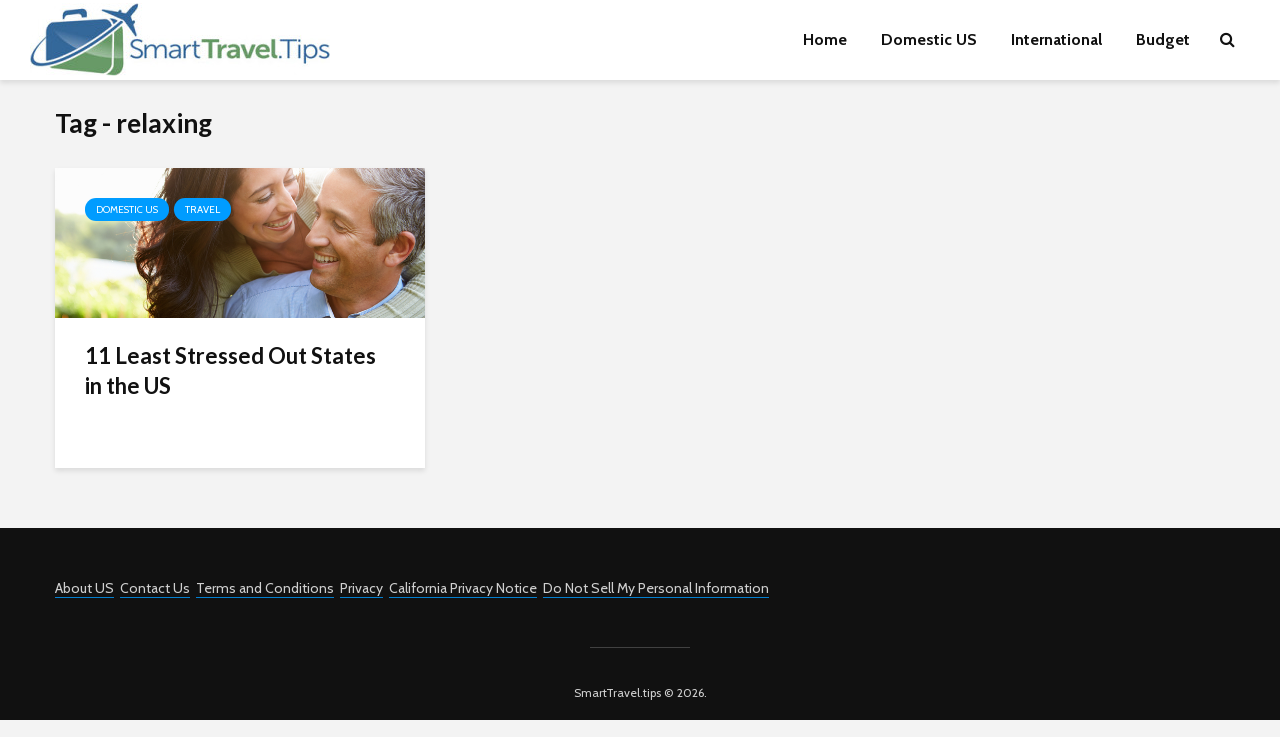

--- FILE ---
content_type: text/css
request_url: https://www.smarttravel.tips/wp-content/themes/gridlove/assets/css/min.css?ver=2.0
body_size: 34624
content:
progress,sub,sup{vertical-align:baseline}button,hr,input,select{overflow:visible}.mfp-arrow,.owl-carousel,.owl-carousel .owl-item,html{-webkit-tap-highlight-color:transparent}.mfp-wrap,[tabindex="-1"]:focus{outline:0!important}address,dl,ol,ul{margin-bottom:1rem}[role=button],[type=button],[type=reset],[type=submit],button{cursor:pointer}a,table{background-color:transparent}caption,th{text-align:left}article,aside,details,figcaption,figure,footer,header,legend,main,menu,nav,section,summary{display:block}dd,label,legend{margin-bottom:.5rem}button.mfp-arrow,button.mfp-close,input[type=number],input[type=search],input[type=text],input[type=email],input[type=url],input[type=tel],input[type=password],input[type=date],textarea{-webkit-appearance:none}audio,canvas,label,output,progress,video{display:inline-block}pre,textarea{overflow:auto}dl,ol,pre,ul{margin-top:0}html{font-family:sans-serif;-ms-text-size-adjust:100%;-webkit-text-size-adjust:100%}audio:not([controls]){display:none;height:0}[hidden],template{display:none}.hidden-xl-down,.hidden-xs-up,.visible-print-block,[hidden]{display:none!important}a:active,a:hover{outline-width:0}abbr[title]{text-decoration:underline;text-decoration:underline dotted}b,strong{font-weight:bolder}dfn{font-style:italic}h1{font-size:2em;margin:.67em 0}mark{color:#000}small{font-size:80%}.wp-block-pullquote.alignleft cite,.wp-block-pullquote.alignright cite,sub,sup{font-size:75%}sub,sup{line-height:0;position:relative}sub{bottom:-.25em}sup{top:-.5em}img{border-style:none;vertical-align:middle}svg:not(:root){overflow:hidden}code,kbd,pre,samp{font-size:1em}hr{-webkit-box-sizing:content-box;box-sizing:content-box;height:0}button,input,select,textarea{font:inherit}dt,optgroup{font-weight:700}button,select{text-transform:none}[disabled]{cursor:default}[type=reset],[type=submit],button,html [type=button]{-webkit-appearance:button}button::-moz-focus-inner,input::-moz-focus-inner{border:0;padding:0}button:-moz-focusring,input:-moz-focusring{outline:ButtonText dotted 1px}legend{-webkit-box-sizing:border-box;box-sizing:border-box;color:inherit;max-width:100%;white-space:normal}.mfp-counter,.table-reflow tbody,.wp-block-preformatted,td{white-space:nowrap}textarea{resize:vertical}[type=checkbox],[type=radio]{-webkit-box-sizing:border-box;box-sizing:border-box;padding:0}[type=number]::-webkit-inner-spin-button,[type=number]::-webkit-outer-spin-button{height:auto}[type=search]{-webkit-appearance:textfield}[type=search]::-webkit-search-cancel-button,[type=search]::-webkit-search-decoration{-webkit-appearance:none}html{-webkit-box-sizing:border-box;box-sizing:border-box;font-size:16px;-ms-overflow-style:scrollbar}*,::after,::before{-webkit-box-sizing:inherit;box-sizing:inherit}.mfp-container,img.mfp-img{-webkit-box-sizing:border-box}@-ms-viewport{width:device-width}body{margin:0;font-size:1rem}abbr[data-original-title],abbr[title]{cursor:help;border-bottom:1px dotted #818a91}address{font-style:normal;line-height:inherit}ol ol,ol ul,ul ol,ul ul{margin-bottom:0}dd{margin-left:0}blockquote,figure{margin:0 0 1rem}a:focus,a:hover{text-decoration:none;outline:0}a:focus{outline-offset:-2px}a:not([href]):not([tabindex]),a:not([href]):not([tabindex]):focus,a:not([href]):not([tabindex]):hover{color:inherit;text-decoration:none}a:not([href]):not([tabindex]):focus,button:focus,input[type=submit]{outline:0}[role=button],a,area,button,input,label,select,summary,textarea{-ms-touch-action:manipulation;touch-action:manipulation}caption{padding-top:.75rem;padding-bottom:.75rem;color:#818a91;caption-side:bottom}button,input,select,textarea{margin:0;line-height:inherit;border-radius:0}input[type=checkbox]:disabled,input[type=radio]:disabled{cursor:not-allowed}input[type=datetime-local],input[type=month],input[type=date],input[type=time]{-webkit-appearance:listbox}fieldset{min-width:0;padding:0;margin:0;border:0}legend{width:100%;padding:0;font-size:1.5rem;line-height:inherit}.table,hr{margin-bottom:1rem}hr{margin-top:1rem;border:0;border-top:1px solid rgba(0,0,0,.1)}.small,small{font-size:80%;font-weight:400}.mark,mark{padding:.2em;background-color:#fcf8e3}code,kbd{padding:.2rem .4rem;font-size:90%}code,kbd,pre,samp{font-family:Menlo,Monaco,Consolas,"Liberation Mono","Courier New",monospace}code{color:#bd4147;background-color:#f7f7f9;border-radius:.25rem}kbd{color:#fff;background-color:#333;border-radius:.2rem}kbd kbd{padding:0;font-size:100%;font-weight:700}pre{display:block;font-size:90%;color:#373a3c}pre code{padding:0;font-size:inherit;color:inherit;background-color:transparent;border-radius:0}.container,.container-fluid{margin-left:auto;margin-right:auto;padding-left:30px;padding-right:30px}.pre-scrollable{max-height:340px;overflow-y:scroll}@media (min-width:100px){.container{max-width:430px}}@media (min-width:580px){.container{max-width:830px}}@media (min-width:1024px){.container{max-width:1229px}}@media (min-width:1200px){.container{max-width:1230px}}.row{display:-webkit-box;display:-webkit-flex;display:-ms-flexbox;display:flex;-webkit-flex-wrap:wrap;-ms-flex-wrap:wrap;flex-wrap:wrap;margin-left:-15px;margin-right:-15px}.fa.fa-pull-left,.fa.pull-left{margin-right:.3em}.col-lg-1,.col-lg-10,.col-lg-11,.col-lg-12,.col-lg-2,.col-lg-3,.col-lg-4,.col-lg-5,.col-lg-6,.col-lg-7,.col-lg-8,.col-lg-9,.col-md-1,.col-md-10,.col-md-11,.col-md-12,.col-md-2,.col-md-3,.col-md-4,.col-md-5,.col-md-6,.col-md-7,.col-md-8,.col-md-9,.col-sm-1,.col-sm-10,.col-sm-11,.col-sm-12,.col-sm-2,.col-sm-3,.col-sm-4,.col-sm-5,.col-sm-6,.col-sm-7,.col-sm-8,.col-sm-9,.col-xl-1,.col-xl-10,.col-xl-11,.col-xl-12,.col-xl-2,.col-xl-3,.col-xl-4,.col-xl-5,.col-xl-6,.col-xl-7,.col-xl-8,.col-xl-9,.col-xs-1,.col-xs-10,.col-xs-11,.col-xs-12,.col-xs-2,.col-xs-3,.col-xs-4,.col-xs-5,.col-xs-6,.col-xs-7,.col-xs-8,.col-xs-9{position:relative;min-height:1px;padding-right:15px;padding-left:15px;width:100%}.col-xs{position:relative;-webkit-flex-basis:0;-ms-flex-preferred-size:0;flex-basis:0;-webkit-box-flex:1;-webkit-flex-grow:1;-ms-flex-positive:1;flex-grow:1;max-width:100%;min-height:1px;padding-right:15px;padding-left:15px}.col-xs-1{-webkit-box-flex:0;-webkit-flex:0 0 8.333333%;-ms-flex:0 0 8.333333%;flex:0 0 8.333333%;max-width:8.333333%}.col-xs-2{-webkit-box-flex:0;-webkit-flex:0 0 16.666667%;-ms-flex:0 0 16.666667%;flex:0 0 16.666667%;max-width:16.666667%}.col-xs-3{-webkit-box-flex:0;-webkit-flex:0 0 25%;-ms-flex:0 0 25%;flex:0 0 25%;max-width:25%}.col-xs-4{-webkit-box-flex:0;-webkit-flex:0 0 33.333333%;-ms-flex:0 0 33.333333%;flex:0 0 33.333333%;max-width:33.333333%}.col-xs-5{-webkit-box-flex:0;-webkit-flex:0 0 41.666667%;-ms-flex:0 0 41.666667%;flex:0 0 41.666667%;max-width:41.666667%}.col-xs-6{-webkit-box-flex:0;-webkit-flex:0 0 50%;-ms-flex:0 0 50%;flex:0 0 50%;max-width:50%}.col-xs-7{-webkit-box-flex:0;-webkit-flex:0 0 58.333333%;-ms-flex:0 0 58.333333%;flex:0 0 58.333333%;max-width:58.333333%}.col-xs-8{-webkit-box-flex:0;-webkit-flex:0 0 66.666667%;-ms-flex:0 0 66.666667%;flex:0 0 66.666667%;max-width:66.666667%}.col-xs-9{-webkit-box-flex:0;-webkit-flex:0 0 75%;-ms-flex:0 0 75%;flex:0 0 75%;max-width:75%}.col-xs-10{-webkit-box-flex:0;-webkit-flex:0 0 83.333333%;-ms-flex:0 0 83.333333%;flex:0 0 83.333333%;max-width:83.333333%}.col-xs-11{-webkit-box-flex:0;-webkit-flex:0 0 91.666667%;-ms-flex:0 0 91.666667%;flex:0 0 91.666667%;max-width:91.666667%}.col-xs-12{-webkit-box-flex:0;-webkit-flex:0 0 100%;-ms-flex:0 0 100%;flex:0 0 100%;max-width:100%}.pull-xs-0{right:auto}.pull-xs-1{right:8.333333%}.pull-xs-2{right:16.666667%}.pull-xs-3{right:25%}.pull-xs-4{right:33.333333%}.pull-xs-5{right:41.666667%}.pull-xs-6{right:50%}.pull-xs-7{right:58.333333%}.pull-xs-8{right:66.666667%}.pull-xs-9{right:75%}.pull-xs-10{right:83.333333%}.pull-xs-11{right:91.666667%}.pull-xs-12{right:100%}.push-xs-0{left:auto}.push-xs-1{left:8.333333%}.push-xs-2{left:16.666667%}.push-xs-3{left:25%}.push-xs-4{left:33.333333%}.push-xs-5{left:41.666667%}.push-xs-6{left:50%}.push-xs-7{left:58.333333%}.push-xs-8{left:66.666667%}.push-xs-9{left:75%}.push-xs-10{left:83.333333%}.push-xs-11{left:91.666667%}.push-xs-12{left:100%}.offset-xs-1{margin-left:8.333333%}.offset-xs-2{margin-left:16.666667%}.offset-xs-3{margin-left:25%}.offset-xs-4{margin-left:33.333333%}.offset-xs-5{margin-left:41.666667%}.offset-xs-6{margin-left:50%}.offset-xs-7{margin-left:58.333333%}.offset-xs-8{margin-left:66.666667%}.offset-xs-9{margin-left:75%}.offset-xs-10{margin-left:83.333333%}.offset-xs-11{margin-left:91.666667%}@media (min-width:100px){.col-sm{position:relative;-webkit-flex-basis:0;-ms-flex-preferred-size:0;flex-basis:0;-webkit-box-flex:1;-webkit-flex-grow:1;-ms-flex-positive:1;flex-grow:1;max-width:100%;min-height:1px;padding-right:15px;padding-left:15px}.col-sm-1{-webkit-box-flex:0;-webkit-flex:0 0 8.333333%;-ms-flex:0 0 8.333333%;flex:0 0 8.333333%;max-width:8.333333%}.col-sm-2{-webkit-box-flex:0;-webkit-flex:0 0 16.666667%;-ms-flex:0 0 16.666667%;flex:0 0 16.666667%;max-width:16.666667%}.col-sm-3{-webkit-box-flex:0;-webkit-flex:0 0 25%;-ms-flex:0 0 25%;flex:0 0 25%;max-width:25%}.col-sm-4{-webkit-box-flex:0;-webkit-flex:0 0 33.333333%;-ms-flex:0 0 33.333333%;flex:0 0 33.333333%;max-width:33.333333%}.col-sm-5{-webkit-box-flex:0;-webkit-flex:0 0 41.666667%;-ms-flex:0 0 41.666667%;flex:0 0 41.666667%;max-width:41.666667%}.col-sm-6{-webkit-box-flex:0;-webkit-flex:0 0 50%;-ms-flex:0 0 50%;flex:0 0 50%;max-width:50%}.col-sm-7{-webkit-box-flex:0;-webkit-flex:0 0 58.333333%;-ms-flex:0 0 58.333333%;flex:0 0 58.333333%;max-width:58.333333%}.col-sm-8{-webkit-box-flex:0;-webkit-flex:0 0 66.666667%;-ms-flex:0 0 66.666667%;flex:0 0 66.666667%;max-width:66.666667%}.col-sm-9{-webkit-box-flex:0;-webkit-flex:0 0 75%;-ms-flex:0 0 75%;flex:0 0 75%;max-width:75%}.col-sm-10{-webkit-box-flex:0;-webkit-flex:0 0 83.333333%;-ms-flex:0 0 83.333333%;flex:0 0 83.333333%;max-width:83.333333%}.col-sm-11{-webkit-box-flex:0;-webkit-flex:0 0 91.666667%;-ms-flex:0 0 91.666667%;flex:0 0 91.666667%;max-width:91.666667%}.col-sm-12{-webkit-box-flex:0;-webkit-flex:0 0 100%;-ms-flex:0 0 100%;flex:0 0 100%;max-width:100%}.pull-sm-0{right:auto}.pull-sm-1{right:8.333333%}.pull-sm-2{right:16.666667%}.pull-sm-3{right:25%}.pull-sm-4{right:33.333333%}.pull-sm-5{right:41.666667%}.pull-sm-6{right:50%}.pull-sm-7{right:58.333333%}.pull-sm-8{right:66.666667%}.pull-sm-9{right:75%}.pull-sm-10{right:83.333333%}.pull-sm-11{right:91.666667%}.pull-sm-12{right:100%}.push-sm-0{left:auto}.push-sm-1{left:8.333333%}.push-sm-2{left:16.666667%}.push-sm-3{left:25%}.push-sm-4{left:33.333333%}.push-sm-5{left:41.666667%}.push-sm-6{left:50%}.push-sm-7{left:58.333333%}.push-sm-8{left:66.666667%}.push-sm-9{left:75%}.push-sm-10{left:83.333333%}.push-sm-11{left:91.666667%}.push-sm-12{left:100%}.offset-sm-0{margin-left:0}.offset-sm-1{margin-left:8.333333%}.offset-sm-2{margin-left:16.666667%}.offset-sm-3{margin-left:25%}.offset-sm-4{margin-left:33.333333%}.offset-sm-5{margin-left:41.666667%}.offset-sm-6{margin-left:50%}.offset-sm-7{margin-left:58.333333%}.offset-sm-8{margin-left:66.666667%}.offset-sm-9{margin-left:75%}.offset-sm-10{margin-left:83.333333%}.offset-sm-11{margin-left:91.666667%}}@media (min-width:580px){.col-md{position:relative;-webkit-flex-basis:0;-ms-flex-preferred-size:0;flex-basis:0;-webkit-box-flex:1;-webkit-flex-grow:1;-ms-flex-positive:1;flex-grow:1;max-width:100%;min-height:1px;padding-right:15px;padding-left:15px}.col-md-1{-webkit-box-flex:0;-webkit-flex:0 0 8.333333%;-ms-flex:0 0 8.333333%;flex:0 0 8.333333%;max-width:8.333333%}.col-md-2{-webkit-box-flex:0;-webkit-flex:0 0 16.666667%;-ms-flex:0 0 16.666667%;flex:0 0 16.666667%;max-width:16.666667%}.col-md-3{-webkit-box-flex:0;-webkit-flex:0 0 25%;-ms-flex:0 0 25%;flex:0 0 25%;max-width:25%}.col-md-4{-webkit-box-flex:0;-webkit-flex:0 0 33.333333%;-ms-flex:0 0 33.333333%;flex:0 0 33.333333%;max-width:33.333333%}.col-md-5{-webkit-box-flex:0;-webkit-flex:0 0 41.666667%;-ms-flex:0 0 41.666667%;flex:0 0 41.666667%;max-width:41.666667%}.col-md-6{-webkit-box-flex:0;-webkit-flex:0 0 50%;-ms-flex:0 0 50%;flex:0 0 50%;max-width:50%}.col-md-7{-webkit-box-flex:0;-webkit-flex:0 0 58.333333%;-ms-flex:0 0 58.333333%;flex:0 0 58.333333%;max-width:58.333333%}.col-md-8{-webkit-box-flex:0;-webkit-flex:0 0 66.666667%;-ms-flex:0 0 66.666667%;flex:0 0 66.666667%;max-width:66.666667%}.col-md-9{-webkit-box-flex:0;-webkit-flex:0 0 75%;-ms-flex:0 0 75%;flex:0 0 75%;max-width:75%}.col-md-10{-webkit-box-flex:0;-webkit-flex:0 0 83.333333%;-ms-flex:0 0 83.333333%;flex:0 0 83.333333%;max-width:83.333333%}.col-md-11{-webkit-box-flex:0;-webkit-flex:0 0 91.666667%;-ms-flex:0 0 91.666667%;flex:0 0 91.666667%;max-width:91.666667%}.col-md-12{-webkit-box-flex:0;-webkit-flex:0 0 100%;-ms-flex:0 0 100%;flex:0 0 100%;max-width:100%}.pull-md-0{right:auto}.pull-md-1{right:8.333333%}.pull-md-2{right:16.666667%}.pull-md-3{right:25%}.pull-md-4{right:33.333333%}.pull-md-5{right:41.666667%}.pull-md-6{right:50%}.pull-md-7{right:58.333333%}.pull-md-8{right:66.666667%}.pull-md-9{right:75%}.pull-md-10{right:83.333333%}.pull-md-11{right:91.666667%}.pull-md-12{right:100%}.push-md-0{left:auto}.push-md-1{left:8.333333%}.push-md-2{left:16.666667%}.push-md-3{left:25%}.push-md-4{left:33.333333%}.push-md-5{left:41.666667%}.push-md-6{left:50%}.push-md-7{left:58.333333%}.push-md-8{left:66.666667%}.push-md-9{left:75%}.push-md-10{left:83.333333%}.push-md-11{left:91.666667%}.push-md-12{left:100%}.offset-md-0{margin-left:0}.offset-md-1{margin-left:8.333333%}.offset-md-2{margin-left:16.666667%}.offset-md-3{margin-left:25%}.offset-md-4{margin-left:33.333333%}.offset-md-5{margin-left:41.666667%}.offset-md-6{margin-left:50%}.offset-md-7{margin-left:58.333333%}.offset-md-8{margin-left:66.666667%}.offset-md-9{margin-left:75%}.offset-md-10{margin-left:83.333333%}.offset-md-11{margin-left:91.666667%}}@media (min-width:1024px){.col-lg{position:relative;-webkit-flex-basis:0;-ms-flex-preferred-size:0;flex-basis:0;-webkit-box-flex:1;-webkit-flex-grow:1;-ms-flex-positive:1;flex-grow:1;max-width:100%;min-height:1px;padding-right:15px;padding-left:15px}.col-lg-1{-webkit-box-flex:0;-webkit-flex:0 0 8.333333%;-ms-flex:0 0 8.333333%;flex:0 0 8.333333%;max-width:8.333333%}.col-lg-2{-webkit-box-flex:0;-webkit-flex:0 0 16.666667%;-ms-flex:0 0 16.666667%;flex:0 0 16.666667%;max-width:16.666667%}.col-lg-3{-webkit-box-flex:0;-webkit-flex:0 0 25%;-ms-flex:0 0 25%;flex:0 0 25%;max-width:25%}.col-lg-4{-webkit-box-flex:0;-webkit-flex:0 0 33.333333%;-ms-flex:0 0 33.333333%;flex:0 0 33.333333%;max-width:33.333333%}.col-lg-5{-webkit-box-flex:0;-webkit-flex:0 0 41.666667%;-ms-flex:0 0 41.666667%;flex:0 0 41.666667%;max-width:41.666667%}.col-lg-6{-webkit-box-flex:0;-webkit-flex:0 0 50%;-ms-flex:0 0 50%;flex:0 0 50%;max-width:50%}.col-lg-7{-webkit-box-flex:0;-webkit-flex:0 0 58.333333%;-ms-flex:0 0 58.333333%;flex:0 0 58.333333%;max-width:58.333333%}.col-lg-8{-webkit-box-flex:0;-webkit-flex:0 0 66.666667%;-ms-flex:0 0 66.666667%;flex:0 0 66.666667%;max-width:66.666667%}.col-lg-9{-webkit-box-flex:0;-webkit-flex:0 0 75%;-ms-flex:0 0 75%;flex:0 0 75%;max-width:75%}.col-lg-10{-webkit-box-flex:0;-webkit-flex:0 0 83.333333%;-ms-flex:0 0 83.333333%;flex:0 0 83.333333%;max-width:83.333333%}.col-lg-11{-webkit-box-flex:0;-webkit-flex:0 0 91.666667%;-ms-flex:0 0 91.666667%;flex:0 0 91.666667%;max-width:91.666667%}.col-lg-12{-webkit-box-flex:0;-webkit-flex:0 0 100%;-ms-flex:0 0 100%;flex:0 0 100%;max-width:100%}.pull-lg-0{right:auto}.pull-lg-1{right:8.333333%}.pull-lg-2{right:16.666667%}.pull-lg-3{right:25%}.pull-lg-4{right:33.333333%}.pull-lg-5{right:41.666667%}.pull-lg-6{right:50%}.pull-lg-7{right:58.333333%}.pull-lg-8{right:66.666667%}.pull-lg-9{right:75%}.pull-lg-10{right:83.333333%}.pull-lg-11{right:91.666667%}.pull-lg-12{right:100%}.push-lg-0{left:auto}.push-lg-1{left:8.333333%}.push-lg-2{left:16.666667%}.push-lg-3{left:25%}.push-lg-4{left:33.333333%}.push-lg-5{left:41.666667%}.push-lg-6{left:50%}.push-lg-7{left:58.333333%}.push-lg-8{left:66.666667%}.push-lg-9{left:75%}.push-lg-10{left:83.333333%}.push-lg-11{left:91.666667%}.push-lg-12{left:100%}.offset-lg-0{margin-left:0}.offset-lg-1{margin-left:8.333333%}.offset-lg-2{margin-left:16.666667%}.offset-lg-3{margin-left:25%}.offset-lg-4{margin-left:33.333333%}.offset-lg-5{margin-left:41.666667%}.offset-lg-6{margin-left:50%}.offset-lg-7{margin-left:58.333333%}.offset-lg-8{margin-left:66.666667%}.offset-lg-9{margin-left:75%}.offset-lg-10{margin-left:83.333333%}.offset-lg-11{margin-left:91.666667%}}@media (min-width:1200px){.col-xl{position:relative;-webkit-flex-basis:0;-ms-flex-preferred-size:0;flex-basis:0;-webkit-box-flex:1;-webkit-flex-grow:1;-ms-flex-positive:1;flex-grow:1;max-width:100%;min-height:1px;padding-right:15px;padding-left:15px}.col-xl-1{-webkit-box-flex:0;-webkit-flex:0 0 8.333333%;-ms-flex:0 0 8.333333%;flex:0 0 8.333333%;max-width:8.333333%}.col-xl-2{-webkit-box-flex:0;-webkit-flex:0 0 16.666667%;-ms-flex:0 0 16.666667%;flex:0 0 16.666667%;max-width:16.666667%}.col-xl-3{-webkit-box-flex:0;-webkit-flex:0 0 25%;-ms-flex:0 0 25%;flex:0 0 25%;max-width:25%}.col-xl-4{-webkit-box-flex:0;-webkit-flex:0 0 33.333333%;-ms-flex:0 0 33.333333%;flex:0 0 33.333333%;max-width:33.333333%}.col-xl-5{-webkit-box-flex:0;-webkit-flex:0 0 41.666667%;-ms-flex:0 0 41.666667%;flex:0 0 41.666667%;max-width:41.666667%}.col-xl-6{-webkit-box-flex:0;-webkit-flex:0 0 50%;-ms-flex:0 0 50%;flex:0 0 50%;max-width:50%}.col-xl-7{-webkit-box-flex:0;-webkit-flex:0 0 58.333333%;-ms-flex:0 0 58.333333%;flex:0 0 58.333333%;max-width:58.333333%}.col-xl-8{-webkit-box-flex:0;-webkit-flex:0 0 66.666667%;-ms-flex:0 0 66.666667%;flex:0 0 66.666667%;max-width:66.666667%}.col-xl-9{-webkit-box-flex:0;-webkit-flex:0 0 75%;-ms-flex:0 0 75%;flex:0 0 75%;max-width:75%}.col-xl-10{-webkit-box-flex:0;-webkit-flex:0 0 83.333333%;-ms-flex:0 0 83.333333%;flex:0 0 83.333333%;max-width:83.333333%}.col-xl-11{-webkit-box-flex:0;-webkit-flex:0 0 91.666667%;-ms-flex:0 0 91.666667%;flex:0 0 91.666667%;max-width:91.666667%}.col-xl-12{-webkit-box-flex:0;-webkit-flex:0 0 100%;-ms-flex:0 0 100%;flex:0 0 100%;max-width:100%}.pull-xl-0{right:auto}.pull-xl-1{right:8.333333%}.pull-xl-2{right:16.666667%}.pull-xl-3{right:25%}.pull-xl-4{right:33.333333%}.pull-xl-5{right:41.666667%}.pull-xl-6{right:50%}.pull-xl-7{right:58.333333%}.pull-xl-8{right:66.666667%}.pull-xl-9{right:75%}.pull-xl-10{right:83.333333%}.pull-xl-11{right:91.666667%}.pull-xl-12{right:100%}.push-xl-0{left:auto}.push-xl-1{left:8.333333%}.push-xl-2{left:16.666667%}.push-xl-3{left:25%}.push-xl-4{left:33.333333%}.push-xl-5{left:41.666667%}.push-xl-6{left:50%}.push-xl-7{left:58.333333%}.push-xl-8{left:66.666667%}.push-xl-9{left:75%}.push-xl-10{left:83.333333%}.push-xl-11{left:91.666667%}.push-xl-12{left:100%}.offset-xl-0{margin-left:0}.offset-xl-1{margin-left:8.333333%}.offset-xl-2{margin-left:16.666667%}.offset-xl-3{margin-left:25%}.offset-xl-4{margin-left:33.333333%}.offset-xl-5{margin-left:41.666667%}.offset-xl-6{margin-left:50%}.offset-xl-7{margin-left:58.333333%}.offset-xl-8{margin-left:66.666667%}.offset-xl-9{margin-left:75%}.offset-xl-10{margin-left:83.333333%}.offset-xl-11{margin-left:91.666667%}}.mfp-image-holder .mfp-content,.table,iframe,img,img.mfp-img{max-width:100%}.table{width:100%}.table td,.table th{padding:.75rem;vertical-align:top;border-top:1px solid #eceeef}.table thead th{vertical-align:bottom;border-bottom:2px solid #eceeef}.table tbody+tbody{border-top:2px solid #eceeef}.table .table{background-color:#fff}.table-sm td,.table-sm th{padding:.3rem}.table-bordered,.table-bordered td,.table-bordered th{border:1px solid #eceeef}.table-bordered thead td,.table-bordered thead th{border-bottom-width:2px}.table-striped tbody tr:nth-of-type(odd){background-color:rgba(0,0,0,.05)}.table-active,.table-active>td,.table-active>th,.table-hover .table-active:hover,.table-hover .table-active:hover>td,.table-hover .table-active:hover>th,.table-hover tbody tr:hover{background-color:rgba(0,0,0,.075)}.table-success,.table-success>td,.table-success>th{background-color:#dff0d8}.table-hover .table-success:hover,.table-hover .table-success:hover>td,.table-hover .table-success:hover>th{background-color:#d0e9c6}.table-info,.table-info>td,.table-info>th{background-color:#d9edf7}.table-hover .table-info:hover,.table-hover .table-info:hover>td,.table-hover .table-info:hover>th{background-color:#c4e3f3}.table-warning,.table-warning>td,.table-warning>th{background-color:#fcf8e3}.table-hover .table-warning:hover,.table-hover .table-warning:hover>td,.table-hover .table-warning:hover>th{background-color:#faf2cc}.table-danger,.table-danger>td,.table-danger>th{background-color:#f2dede}.table-hover .table-danger:hover,.table-hover .table-danger:hover>td,.table-hover .table-danger:hover>th{background-color:#ebcccc}.thead-inverse th{color:#fff;background-color:#373a3c}.thead-default th{color:#55595c;background-color:#eceeef}.table-inverse{color:#eceeef;background-color:#373a3c}.table-inverse td,.table-inverse th,.table-inverse thead th{border-color:#55595c}.table-inverse.table-bordered{border:0}.table-responsive{display:block;width:100%;min-height:.01%;overflow-x:auto}.table-reflow thead{float:left}.table-reflow tbody{display:block}.table-reflow td,.table-reflow th{border-top:1px solid #eceeef;border-left:1px solid #eceeef}.table-reflow td:last-child,.table-reflow th:last-child{border-right:1px solid #eceeef}.table-reflow tbody:last-child tr:last-child td,.table-reflow tbody:last-child tr:last-child th,.table-reflow tfoot:last-child tr:last-child td,.table-reflow tfoot:last-child tr:last-child th,.table-reflow thead:last-child tr:last-child td,.table-reflow thead:last-child tr:last-child th{border-bottom:1px solid #eceeef}.table-reflow tr{float:left}.table-reflow tr td,.table-reflow tr th{display:block!important;border:1px solid #eceeef}.form-control{display:block;width:100%;padding:.5rem .75rem;font-size:1rem;line-height:1.25;color:#55595c;background-color:#fff;background-image:none;-webkit-background-clip:padding-box;background-clip:padding-box;border:1px solid rgba(0,0,0,.15);border-radius:.25rem}.form-control::-ms-expand{background-color:transparent;border:0}.form-control:focus{color:#55595c;background-color:#fff;border-color:#66afe9;outline:0}.form-control::-webkit-input-placeholder{color:#999;opacity:1}.form-control::-moz-placeholder{color:#999;opacity:1}.form-control:-ms-input-placeholder{color:#999;opacity:1}.form-control::placeholder{color:#999;opacity:1}.form-control:disabled,.form-control[readonly]{background-color:#eceeef;opacity:1}.form-control:disabled{cursor:not-allowed}select.form-control:not([size]):not([multiple]){height:2.5rem}select.form-control:focus::-ms-value{color:#55595c;background-color:#fff}.form-control-file,.form-control-range{display:block}.col-form-label{padding-top:.5rem;padding-bottom:.5rem;margin-bottom:0}.col-form-label-lg{padding-top:.75rem;padding-bottom:.75rem;font-size:1.25rem}.col-form-label-sm{padding-top:.25rem;padding-bottom:.25rem;font-size:.875rem}.col-form-legend,.form-control-static{padding-top:.5rem;padding-bottom:.5rem;margin-bottom:0}.col-form-legend{font-size:1rem}.form-control-static{min-height:2.5rem}.form-control-static.form-control-lg,.form-control-static.form-control-sm{padding-right:0;padding-left:0}.form-control-sm{padding:.25rem .5rem;font-size:.875rem;border-radius:.2rem}select.form-control-sm:not([size]):not([multiple]){height:1.8125rem}.form-control-lg{padding:.75rem 1.5rem;font-size:1.25rem;border-radius:.3rem}select.form-control-lg:not([size]):not([multiple]){height:3.166667rem}.form-group{margin-bottom:1rem}.form-text{display:block;margin-top:.25rem}.form-check{position:relative;display:block;margin-bottom:.75rem}.form-check+.form-check{margin-top:-.25rem}.form-check-input,.form-control-feedback{margin-top:.25rem}.form-check.disabled .form-check-label{color:#818a91;cursor:not-allowed}.form-check-inline,.form-check-label{padding-left:1.25rem;margin-bottom:0;cursor:pointer}.form-check-input{position:absolute;margin-left:-1.25rem}.form-check-input:only-child{position:static}.form-check-inline{position:relative;display:inline-block;vertical-align:middle}.form-check-inline+.form-check-inline{margin-left:.75rem}.form-check-inline.disabled{cursor:not-allowed}.form-control-danger,.form-control-success,.form-control-warning{padding-right:2.25rem;background-repeat:no-repeat;background-position:center right .625rem;-webkit-background-size:1.25rem 1.25rem;background-size:1.25rem 1.25rem}.has-success .checkbox,.has-success .checkbox-inline,.has-success .custom-control,.has-success .form-control-feedback,.has-success .form-control-label,.has-success .radio,.has-success .radio-inline,.has-success.checkbox label,.has-success.checkbox-inline label,.has-success.radio label,.has-success.radio-inline label{color:#5cb85c}.has-success .form-control{border-color:#5cb85c}.has-success .input-group-addon{color:#5cb85c;border-color:#5cb85c;background-color:#eaf6ea}.has-success .form-control-feedback{color:#5cb85c}.has-success .form-control-success{background-image:url("data:image/svg+xml;charset=utf8,%3Csvg xmlns='http://www.w3.org/2000/svg' viewBox='0 0 8 8'%3E%3Cpath fill='%235cb85c' d='M2.3 6.73L.6 4.53c-.4-1.04.46-1.4 1.1-.8l1.1 1.4 3.4-3.8c.6-.63 1.6-.27 1.2.7l-4 4.6c-.43.5-.8.4-1.1.1z'/%3E%3C/svg%3E")}.has-warning .checkbox,.has-warning .checkbox-inline,.has-warning .custom-control,.has-warning .form-control-feedback,.has-warning .form-control-label,.has-warning .radio,.has-warning .radio-inline,.has-warning.checkbox label,.has-warning.checkbox-inline label,.has-warning.radio label,.has-warning.radio-inline label{color:#f0ad4e}.has-warning .form-control{border-color:#f0ad4e}.has-warning .input-group-addon{color:#f0ad4e;border-color:#f0ad4e;background-color:#fff}.has-warning .form-control-feedback{color:#f0ad4e}.has-warning .form-control-warning{background-image:url("data:image/svg+xml;charset=utf8,%3Csvg xmlns='http://www.w3.org/2000/svg' viewBox='0 0 8 8'%3E%3Cpath fill='%23f0ad4e' d='M4.4 5.324h-.8v-2.46h.8zm0 1.42h-.8V5.89h.8zM3.76.63L.04 7.075c-.115.2.016.425.26.426h7.397c.242 0 .372-.226.258-.426C6.726 4.924 5.47 2.79 4.253.63c-.113-.174-.39-.174-.494 0z'/%3E%3C/svg%3E")}.has-danger .checkbox,.has-danger .checkbox-inline,.has-danger .custom-control,.has-danger .form-control-feedback,.has-danger .form-control-label,.has-danger .radio,.has-danger .radio-inline,.has-danger.checkbox label,.has-danger.checkbox-inline label,.has-danger.radio label,.has-danger.radio-inline label{color:#d9534f}.has-danger .form-control{border-color:#d9534f}.has-danger .input-group-addon{color:#d9534f;border-color:#d9534f;background-color:#fdf7f7}.has-danger .form-control-feedback{color:#d9534f}.has-danger .form-control-danger{background-image:url("data:image/svg+xml;charset=utf8,%3Csvg xmlns='http://www.w3.org/2000/svg' fill='%23d9534f' viewBox='-2 -2 7 7'%3E%3Cpath stroke='%23d9534f' d='M0 0l3 3m0-3L0 3'/%3E%3Ccircle r='.5'/%3E%3Ccircle cx='3' r='.5'/%3E%3Ccircle cy='3' r='.5'/%3E%3Ccircle cx='3' cy='3' r='.5'/%3E%3C/svg%3E")}.clearfix::after{content:"";display:table;clear:both}.d-block{display:block!important}.d-inline-block{display:inline-block!important}.d-inline{display:inline!important}.flex-xs-first{-webkit-box-ordinal-group:0;-webkit-order:-1;-ms-flex-order:-1;order:-1}.flex-xs-last{-webkit-box-ordinal-group:2;-webkit-order:1;-ms-flex-order:1;order:1}.flex-xs-unordered{-webkit-box-ordinal-group:1;-webkit-order:0;-ms-flex-order:0;order:0}.flex-items-xs-top{-webkit-box-align:start;-webkit-align-items:flex-start;-ms-flex-align:start;-ms-grid-row-align:flex-start;align-items:flex-start}.flex-items-xs-middle{-webkit-box-align:center;-webkit-align-items:center;-ms-flex-align:center;-ms-grid-row-align:center;align-items:center}.flex-items-xs-bottom{-webkit-box-align:end;-webkit-align-items:flex-end;-ms-flex-align:end;-ms-grid-row-align:flex-end;align-items:flex-end}.flex-xs-top{-webkit-align-self:flex-start;-ms-flex-item-align:start;align-self:flex-start}.flex-xs-middle{-webkit-align-self:center;-ms-flex-item-align:center;align-self:center}.flex-xs-bottom{-webkit-align-self:flex-end;-ms-flex-item-align:end;align-self:flex-end}.flex-items-xs-left{-webkit-box-pack:start;-webkit-justify-content:flex-start;-ms-flex-pack:start;justify-content:flex-start}.flex-items-xs-center{-webkit-box-pack:center;-webkit-justify-content:center;-ms-flex-pack:center;justify-content:center}.flex-items-xs-right{-webkit-box-pack:end;-webkit-justify-content:flex-end;-ms-flex-pack:end;justify-content:flex-end}.flex-items-xs-around{-webkit-justify-content:space-around;-ms-flex-pack:distribute;justify-content:space-around}.flex-items-xs-between{-webkit-box-pack:justify;-webkit-justify-content:space-between;-ms-flex-pack:justify;justify-content:space-between}.invisible{visibility:hidden!important}@media (max-width:99px){.hidden-xs-down{display:none!important}}@media (min-width:100px){.flex-sm-first{-webkit-box-ordinal-group:0;-webkit-order:-1;-ms-flex-order:-1;order:-1}.flex-sm-last{-webkit-box-ordinal-group:2;-webkit-order:1;-ms-flex-order:1;order:1}.flex-sm-unordered{-webkit-box-ordinal-group:1;-webkit-order:0;-ms-flex-order:0;order:0}.flex-items-sm-top{-webkit-box-align:start;-webkit-align-items:flex-start;-ms-flex-align:start;-ms-grid-row-align:flex-start;align-items:flex-start}.flex-items-sm-middle{-webkit-box-align:center;-webkit-align-items:center;-ms-flex-align:center;-ms-grid-row-align:center;align-items:center}.flex-items-sm-bottom{-webkit-box-align:end;-webkit-align-items:flex-end;-ms-flex-align:end;-ms-grid-row-align:flex-end;align-items:flex-end}.flex-sm-top{-webkit-align-self:flex-start;-ms-flex-item-align:start;align-self:flex-start}.flex-sm-middle{-webkit-align-self:center;-ms-flex-item-align:center;align-self:center}.flex-sm-bottom{-webkit-align-self:flex-end;-ms-flex-item-align:end;align-self:flex-end}.flex-items-sm-left{-webkit-box-pack:start;-webkit-justify-content:flex-start;-ms-flex-pack:start;justify-content:flex-start}.flex-items-sm-center{-webkit-box-pack:center;-webkit-justify-content:center;-ms-flex-pack:center;justify-content:center}.flex-items-sm-right{-webkit-box-pack:end;-webkit-justify-content:flex-end;-ms-flex-pack:end;justify-content:flex-end}.flex-items-sm-around{-webkit-justify-content:space-around;-ms-flex-pack:distribute;justify-content:space-around}.flex-items-sm-between{-webkit-box-pack:justify;-webkit-justify-content:space-between;-ms-flex-pack:justify;justify-content:space-between}.hidden-sm-up{display:none!important}}@media (max-width:579px){.hidden-sm-down{display:none!important}}@media (min-width:580px){.flex-md-first{-webkit-box-ordinal-group:0;-webkit-order:-1;-ms-flex-order:-1;order:-1}.flex-md-last{-webkit-box-ordinal-group:2;-webkit-order:1;-ms-flex-order:1;order:1}.flex-md-unordered{-webkit-box-ordinal-group:1;-webkit-order:0;-ms-flex-order:0;order:0}.flex-items-md-top{-webkit-box-align:start;-webkit-align-items:flex-start;-ms-flex-align:start;-ms-grid-row-align:flex-start;align-items:flex-start}.flex-items-md-middle{-webkit-box-align:center;-webkit-align-items:center;-ms-flex-align:center;-ms-grid-row-align:center;align-items:center}.flex-items-md-bottom{-webkit-box-align:end;-webkit-align-items:flex-end;-ms-flex-align:end;-ms-grid-row-align:flex-end;align-items:flex-end}.flex-md-top{-webkit-align-self:flex-start;-ms-flex-item-align:start;align-self:flex-start}.flex-md-middle{-webkit-align-self:center;-ms-flex-item-align:center;align-self:center}.flex-md-bottom{-webkit-align-self:flex-end;-ms-flex-item-align:end;align-self:flex-end}.flex-items-md-left{-webkit-box-pack:start;-webkit-justify-content:flex-start;-ms-flex-pack:start;justify-content:flex-start}.flex-items-md-center{-webkit-box-pack:center;-webkit-justify-content:center;-ms-flex-pack:center;justify-content:center}.flex-items-md-right{-webkit-box-pack:end;-webkit-justify-content:flex-end;-ms-flex-pack:end;justify-content:flex-end}.flex-items-md-around{-webkit-justify-content:space-around;-ms-flex-pack:distribute;justify-content:space-around}.flex-items-md-between{-webkit-box-pack:justify;-webkit-justify-content:space-between;-ms-flex-pack:justify;justify-content:space-between}.hidden-md-up{display:none!important}}@media (max-width:1023px){.hidden-md-down{display:none!important}}@media (min-width:1024px){.flex-lg-first{-webkit-box-ordinal-group:0;-webkit-order:-1;-ms-flex-order:-1;order:-1}.flex-lg-last{-webkit-box-ordinal-group:2;-webkit-order:1;-ms-flex-order:1;order:1}.flex-lg-unordered{-webkit-box-ordinal-group:1;-webkit-order:0;-ms-flex-order:0;order:0}.flex-items-lg-top{-webkit-box-align:start;-webkit-align-items:flex-start;-ms-flex-align:start;-ms-grid-row-align:flex-start;align-items:flex-start}.flex-items-lg-middle{-webkit-box-align:center;-webkit-align-items:center;-ms-flex-align:center;-ms-grid-row-align:center;align-items:center}.flex-items-lg-bottom{-webkit-box-align:end;-webkit-align-items:flex-end;-ms-flex-align:end;-ms-grid-row-align:flex-end;align-items:flex-end}.flex-lg-top{-webkit-align-self:flex-start;-ms-flex-item-align:start;align-self:flex-start}.flex-lg-middle{-webkit-align-self:center;-ms-flex-item-align:center;align-self:center}.flex-lg-bottom{-webkit-align-self:flex-end;-ms-flex-item-align:end;align-self:flex-end}.flex-items-lg-left{-webkit-box-pack:start;-webkit-justify-content:flex-start;-ms-flex-pack:start;justify-content:flex-start}.flex-items-lg-center{-webkit-box-pack:center;-webkit-justify-content:center;-ms-flex-pack:center;justify-content:center}.flex-items-lg-right{-webkit-box-pack:end;-webkit-justify-content:flex-end;-ms-flex-pack:end;justify-content:flex-end}.flex-items-lg-around{-webkit-justify-content:space-around;-ms-flex-pack:distribute;justify-content:space-around}.flex-items-lg-between{-webkit-box-pack:justify;-webkit-justify-content:space-between;-ms-flex-pack:justify;justify-content:space-between}.hidden-lg-up{display:none!important}}@media (max-width:1199px){.hidden-lg-down{display:none!important}}@media (min-width:1200px){.flex-xl-first{-webkit-box-ordinal-group:0;-webkit-order:-1;-ms-flex-order:-1;order:-1}.flex-xl-last{-webkit-box-ordinal-group:2;-webkit-order:1;-ms-flex-order:1;order:1}.flex-xl-unordered{-webkit-box-ordinal-group:1;-webkit-order:0;-ms-flex-order:0;order:0}.flex-items-xl-top{-webkit-box-align:start;-webkit-align-items:flex-start;-ms-flex-align:start;-ms-grid-row-align:flex-start;align-items:flex-start}.flex-items-xl-middle{-webkit-box-align:center;-webkit-align-items:center;-ms-flex-align:center;-ms-grid-row-align:center;align-items:center}.flex-items-xl-bottom{-webkit-box-align:end;-webkit-align-items:flex-end;-ms-flex-align:end;-ms-grid-row-align:flex-end;align-items:flex-end}.flex-xl-top{-webkit-align-self:flex-start;-ms-flex-item-align:start;align-self:flex-start}.flex-xl-middle{-webkit-align-self:center;-ms-flex-item-align:center;align-self:center}.flex-xl-bottom{-webkit-align-self:flex-end;-ms-flex-item-align:end;align-self:flex-end}.flex-items-xl-left{-webkit-box-pack:start;-webkit-justify-content:flex-start;-ms-flex-pack:start;justify-content:flex-start}.flex-items-xl-center{-webkit-box-pack:center;-webkit-justify-content:center;-ms-flex-pack:center;justify-content:center}.flex-items-xl-right{-webkit-box-pack:end;-webkit-justify-content:flex-end;-ms-flex-pack:end;justify-content:flex-end}.flex-items-xl-around{-webkit-justify-content:space-around;-ms-flex-pack:distribute;justify-content:space-around}.flex-items-xl-between{-webkit-box-pack:justify;-webkit-justify-content:space-between;-ms-flex-pack:justify;justify-content:space-between}.hidden-xl-up{display:none!important}}@media print{.visible-print-block{display:block!important}}.visible-print-inline{display:none!important}@media print{.visible-print-inline{display:inline!important}}.visible-print-inline-block{display:none!important}@media print{.visible-print-inline-block{display:inline-block!important}.hidden-print{display:none!important}}.fa,.fa-stack,.mfp-container:before{display:inline-block}@font-face{font-family:FontAwesome;src:url(../fonts/fontawesome-webfont.eot?v=4.7.0);src:url(../fonts/fontawesome-webfont.eot?#iefix&v=4.7.0) format('embedded-opentype'),url(../fonts/fontawesome-webfont.woff2?v=4.7.0) format('woff2'),url(../fonts/fontawesome-webfont.woff?v=4.7.0) format('woff'),url(../fonts/fontawesome-webfont.ttf?v=4.7.0) format('truetype'),url(../fonts/fontawesome-webfont.svg?v=4.7.0#fontawesomeregular) format('svg');font-weight:400;font-style:normal}.fa{font:normal normal normal 14px/1 FontAwesome;font-size:inherit;text-rendering:auto;-webkit-font-smoothing:antialiased;-moz-osx-font-smoothing:grayscale}.fa-lg{font-size:1.33333333em;line-height:.75em;vertical-align:-15%}.fa-2x{font-size:2em}.fa-3x{font-size:3em}.fa-4x{font-size:4em}.fa-5x{font-size:5em}.fa-fw{width:1.28571429em;text-align:center}.fa-ul{padding-left:0;margin-left:2.14285714em;list-style-type:none}.fa.fa-pull-right,.fa.pull-right{margin-left:.3em}.fa-ul>li{position:relative}.fa-li{position:absolute;left:-2.14285714em;width:2.14285714em;top:.14285714em;text-align:center}.fa-li.fa-lg{left:-1.85714286em}.fa-border{padding:.2em .25em .15em;border:.08em solid #eee;border-radius:.1em}.fa-pull-left{float:left}.fa-pull-right,.pull-right{float:right}.pull-left{float:left}.fa-spin{-webkit-animation:fa-spin 2s infinite linear;animation:fa-spin 2s infinite linear}.fa-pulse{-webkit-animation:fa-spin 1s infinite steps(8);animation:fa-spin 1s infinite steps(8)}@-webkit-keyframes fa-spin{0%{-webkit-transform:rotate(0);transform:rotate(0)}100%{-webkit-transform:rotate(359deg);transform:rotate(359deg)}}@keyframes fa-spin{0%{-webkit-transform:rotate(0);transform:rotate(0)}100%{-webkit-transform:rotate(359deg);transform:rotate(359deg)}}.fa-rotate-90{-ms-filter:"progid:DXImageTransform.Microsoft.BasicImage(rotation=1)";-webkit-transform:rotate(90deg);-ms-transform:rotate(90deg);transform:rotate(90deg)}.fa-rotate-180{-ms-filter:"progid:DXImageTransform.Microsoft.BasicImage(rotation=2)";-webkit-transform:rotate(180deg);-ms-transform:rotate(180deg);transform:rotate(180deg)}.fa-rotate-270{-ms-filter:"progid:DXImageTransform.Microsoft.BasicImage(rotation=3)";-webkit-transform:rotate(270deg);-ms-transform:rotate(270deg);transform:rotate(270deg)}.fa-flip-horizontal{-ms-filter:"progid:DXImageTransform.Microsoft.BasicImage(rotation=0, mirror=1)";-webkit-transform:scale(-1,1);-ms-transform:scale(-1,1);transform:scale(-1,1)}.fa-flip-vertical{-ms-filter:"progid:DXImageTransform.Microsoft.BasicImage(rotation=2, mirror=1)";-webkit-transform:scale(1,-1);-ms-transform:scale(1,-1);transform:scale(1,-1)}:root .fa-flip-horizontal,:root .fa-flip-vertical,:root .fa-rotate-180,:root .fa-rotate-270,:root .fa-rotate-90{filter:none}.fa-stack{position:relative;width:2em;height:2em;line-height:2em;vertical-align:middle}.fa-stack-1x,.fa-stack-2x{position:absolute;left:0;width:100%;text-align:center}.fa-stack-1x{line-height:inherit}.fa-stack-2x{font-size:2em}.fa-inverse{color:#fff}.fa-glass:before{content:"\f000"}.fa-music:before{content:"\f001"}.fa-search:before{content:"\f002"}.fa-envelope-o:before{content:"\f003"}.fa-heart:before{content:"\f004"}.fa-star:before{content:"\f005"}.fa-star-o:before{content:"\f006"}.bypostauthor .comment-author:before,.fa-user:before{content:"\f007"}.fa-film:before{content:"\f008"}.fa-th-large:before{content:"\f009"}.fa-th:before{content:"\f00a"}.fa-th-list:before{content:"\f00b"}.fa-check:before{content:"\f00c"}.fa-close:before,.fa-remove:before,.fa-times:before{content:"\f00d"}.fa-search-plus:before{content:"\f00e"}.fa-search-minus:before{content:"\f010"}.fa-power-off:before{content:"\f011"}.fa-signal:before{content:"\f012"}.fa-cog:before,.fa-gear:before{content:"\f013"}.fa-trash-o:before{content:"\f014"}.fa-home:before{content:"\f015"}.fa-file-o:before{content:"\f016"}.fa-clock-o:before{content:"\f017"}.fa-road:before{content:"\f018"}.fa-download:before{content:"\f019"}.fa-arrow-circle-o-down:before{content:"\f01a"}.fa-arrow-circle-o-up:before{content:"\f01b"}.fa-inbox:before{content:"\f01c"}.fa-play-circle-o:before{content:"\f01d"}.fa-repeat:before,.fa-rotate-right:before{content:"\f01e"}.fa-refresh:before{content:"\f021"}.fa-list-alt:before{content:"\f022"}.fa-lock:before{content:"\f023"}.fa-flag:before{content:"\f024"}.fa-headphones:before{content:"\f025"}.fa-volume-off:before{content:"\f026"}.fa-volume-down:before{content:"\f027"}.fa-volume-up:before{content:"\f028"}.fa-qrcode:before{content:"\f029"}.fa-barcode:before{content:"\f02a"}.fa-tag:before{content:"\f02b"}.fa-tags:before{content:"\f02c"}.fa-book:before{content:"\f02d"}.fa-bookmark:before{content:"\f02e"}.fa-print:before{content:"\f02f"}.fa-camera:before{content:"\f030"}.fa-font:before{content:"\f031"}.fa-bold:before{content:"\f032"}.fa-italic:before{content:"\f033"}.fa-text-height:before{content:"\f034"}.fa-text-width:before{content:"\f035"}.fa-align-left:before{content:"\f036"}.fa-align-center:before{content:"\f037"}.fa-align-right:before{content:"\f038"}.fa-align-justify:before{content:"\f039"}.fa-list:before{content:"\f03a"}.fa-dedent:before,.fa-outdent:before{content:"\f03b"}.fa-indent:before{content:"\f03c"}.fa-video-camera:before{content:"\f03d"}.fa-image:before,.fa-photo:before,.fa-picture-o:before{content:"\f03e"}.fa-pencil:before{content:"\f040"}.fa-map-marker:before{content:"\f041"}.fa-adjust:before{content:"\f042"}.fa-tint:before{content:"\f043"}.fa-edit:before,.fa-pencil-square-o:before{content:"\f044"}.fa-share-square-o:before{content:"\f045"}.fa-check-square-o:before{content:"\f046"}.fa-arrows:before{content:"\f047"}.fa-step-backward:before{content:"\f048"}.fa-fast-backward:before{content:"\f049"}.fa-backward:before{content:"\f04a"}.fa-play:before{content:"\f04b"}.fa-pause:before{content:"\f04c"}.fa-stop:before{content:"\f04d"}.fa-forward:before{content:"\f04e"}.fa-fast-forward:before{content:"\f050"}.fa-step-forward:before{content:"\f051"}.fa-eject:before{content:"\f052"}.fa-chevron-left:before{content:"\f053"}.fa-chevron-right:before{content:"\f054"}.fa-plus-circle:before{content:"\f055"}.fa-minus-circle:before{content:"\f056"}.fa-times-circle:before{content:"\f057"}.fa-check-circle:before{content:"\f058"}.fa-question-circle:before{content:"\f059"}.fa-info-circle:before{content:"\f05a"}.fa-crosshairs:before{content:"\f05b"}.fa-times-circle-o:before{content:"\f05c"}.fa-check-circle-o:before{content:"\f05d"}.fa-ban:before{content:"\f05e"}.fa-arrow-left:before{content:"\f060"}.fa-arrow-right:before{content:"\f061"}.fa-arrow-up:before{content:"\f062"}.fa-arrow-down:before{content:"\f063"}.fa-mail-forward:before,.fa-share:before{content:"\f064"}.fa-expand:before{content:"\f065"}.fa-compress:before{content:"\f066"}.fa-plus:before{content:"\f067"}.fa-minus:before{content:"\f068"}.fa-asterisk:before{content:"\f069"}.fa-exclamation-circle:before{content:"\f06a"}.fa-gift:before{content:"\f06b"}.fa-leaf:before{content:"\f06c"}.fa-fire:before{content:"\f06d"}.fa-eye:before{content:"\f06e"}.fa-eye-slash:before{content:"\f070"}.fa-exclamation-triangle:before,.fa-warning:before{content:"\f071"}.fa-plane:before{content:"\f072"}.fa-calendar:before{content:"\f073"}.fa-random:before{content:"\f074"}.fa-comment:before{content:"\f075"}.fa-magnet:before{content:"\f076"}.fa-chevron-up:before{content:"\f077"}.fa-chevron-down:before{content:"\f078"}.fa-retweet:before{content:"\f079"}.fa-shopping-cart:before{content:"\f07a"}.fa-folder:before{content:"\f07b"}.fa-folder-open:before{content:"\f07c"}.fa-arrows-v:before{content:"\f07d"}.fa-arrows-h:before{content:"\f07e"}.fa-bar-chart-o:before,.fa-bar-chart:before{content:"\f080"}.fa-twitter-square:before{content:"\f081"}.fa-facebook-square:before{content:"\f082"}.fa-camera-retro:before{content:"\f083"}.fa-key:before{content:"\f084"}.fa-cogs:before,.fa-gears:before{content:"\f085"}.fa-comments:before{content:"\f086"}.fa-thumbs-o-up:before{content:"\f087"}.fa-thumbs-o-down:before{content:"\f088"}.fa-star-half:before{content:"\f089"}.fa-heart-o:before{content:"\f08a"}.fa-sign-out:before{content:"\f08b"}.fa-linkedin-square:before{content:"\f08c"}.fa-thumb-tack:before,.sticky .entry-title a:before{content:"\f08d"}.fa-external-link:before{content:"\f08e"}.fa-sign-in:before{content:"\f090"}.fa-trophy:before{content:"\f091"}.fa-github-square:before{content:"\f092"}.fa-upload:before{content:"\f093"}.fa-lemon-o:before{content:"\f094"}.fa-phone:before{content:"\f095"}.fa-square-o:before{content:"\f096"}.fa-bookmark-o:before{content:"\f097"}.fa-phone-square:before{content:"\f098"}.fa-twitter:before{content:"\f099"}.fa-facebook-f:before,.fa-facebook:before{content:"\f09a"}.fa-github:before{content:"\f09b"}.fa-unlock:before{content:"\f09c"}.fa-credit-card:before{content:"\f09d"}.fa-feed:before,.fa-rss:before{content:"\f09e"}.fa-hdd-o:before{content:"\f0a0"}.fa-bullhorn:before{content:"\f0a1"}.fa-bell:before{content:"\f0f3"}.fa-certificate:before{content:"\f0a3"}.fa-hand-o-right:before{content:"\f0a4"}.fa-hand-o-left:before{content:"\f0a5"}.fa-hand-o-up:before{content:"\f0a6"}.fa-hand-o-down:before{content:"\f0a7"}.fa-arrow-circle-left:before{content:"\f0a8"}.fa-arrow-circle-right:before{content:"\f0a9"}.fa-arrow-circle-up:before{content:"\f0aa"}.fa-arrow-circle-down:before{content:"\f0ab"}.fa-globe:before{content:"\f0ac"}.fa-wrench:before{content:"\f0ad"}.fa-tasks:before{content:"\f0ae"}.fa-filter:before{content:"\f0b0"}.fa-briefcase:before{content:"\f0b1"}.fa-arrows-alt:before{content:"\f0b2"}.fa-group:before,.fa-users:before{content:"\f0c0"}.fa-chain:before,.fa-link:before{content:"\f0c1"}.fa-cloud:before{content:"\f0c2"}.fa-flask:before{content:"\f0c3"}.fa-cut:before,.fa-scissors:before{content:"\f0c4"}.fa-copy:before,.fa-files-o:before{content:"\f0c5"}.fa-paperclip:before{content:"\f0c6"}.fa-floppy-o:before,.fa-save:before{content:"\f0c7"}.fa-square:before{content:"\f0c8"}.fa-bars:before,.fa-navicon:before,.fa-reorder:before{content:"\f0c9"}.fa-list-ul:before{content:"\f0ca"}.fa-list-ol:before{content:"\f0cb"}.fa-strikethrough:before{content:"\f0cc"}.fa-underline:before{content:"\f0cd"}.fa-table:before{content:"\f0ce"}.fa-magic:before{content:"\f0d0"}.fa-truck:before{content:"\f0d1"}.fa-pinterest:before{content:"\f0d2"}.fa-pinterest-square:before{content:"\f0d3"}.fa-google-plus-square:before{content:"\f0d4"}.fa-google-plus:before{content:"\f0d5"}.fa-money:before{content:"\f0d6"}.fa-caret-down:before{content:"\f0d7"}.fa-caret-up:before{content:"\f0d8"}.fa-caret-left:before{content:"\f0d9"}.fa-caret-right:before{content:"\f0da"}.fa-columns:before{content:"\f0db"}.fa-sort:before,.fa-unsorted:before{content:"\f0dc"}.fa-sort-desc:before,.fa-sort-down:before{content:"\f0dd"}.fa-sort-asc:before,.fa-sort-up:before{content:"\f0de"}.fa-envelope:before{content:"\f0e0"}.fa-linkedin:before{content:"\f0e1"}.fa-rotate-left:before,.fa-undo:before{content:"\f0e2"}.fa-gavel:before,.fa-legal:before{content:"\f0e3"}.fa-dashboard:before,.fa-tachometer:before{content:"\f0e4"}.fa-comment-o:before{content:"\f0e5"}.fa-comments-o:before{content:"\f0e6"}.fa-bolt:before,.fa-flash:before{content:"\f0e7"}.fa-sitemap:before{content:"\f0e8"}.fa-umbrella:before{content:"\f0e9"}.fa-clipboard:before,.fa-paste:before{content:"\f0ea"}.fa-lightbulb-o:before{content:"\f0eb"}.fa-exchange:before{content:"\f0ec"}.fa-cloud-download:before{content:"\f0ed"}.fa-cloud-upload:before{content:"\f0ee"}.fa-user-md:before{content:"\f0f0"}.fa-stethoscope:before{content:"\f0f1"}.fa-suitcase:before{content:"\f0f2"}.fa-bell-o:before{content:"\f0a2"}.fa-coffee:before{content:"\f0f4"}.fa-cutlery:before{content:"\f0f5"}.fa-file-text-o:before{content:"\f0f6"}.fa-building-o:before{content:"\f0f7"}.fa-hospital-o:before{content:"\f0f8"}.fa-ambulance:before{content:"\f0f9"}.fa-medkit:before{content:"\f0fa"}.fa-fighter-jet:before{content:"\f0fb"}.fa-beer:before{content:"\f0fc"}.fa-h-square:before{content:"\f0fd"}.fa-plus-square:before{content:"\f0fe"}.fa-angle-double-left:before{content:"\f100"}.fa-angle-double-right:before{content:"\f101"}.fa-angle-double-up:before{content:"\f102"}.fa-angle-double-down:before{content:"\f103"}.fa-angle-left:before{content:"\f104"}.fa-angle-right:before{content:"\f105"}.fa-angle-up:before{content:"\f106"}.fa-angle-down:before{content:"\f107"}.fa-desktop:before{content:"\f108"}.fa-laptop:before{content:"\f109"}.fa-tablet:before{content:"\f10a"}.fa-mobile-phone:before,.fa-mobile:before{content:"\f10b"}.fa-circle-o:before{content:"\f10c"}.fa-quote-left:before{content:"\f10d"}.fa-quote-right:before{content:"\f10e"}.fa-spinner:before{content:"\f110"}.fa-circle:before{content:"\f111"}.fa-mail-reply:before,.fa-reply:before{content:"\f112"}.fa-github-alt:before{content:"\f113"}.fa-folder-o:before{content:"\f114"}.fa-folder-open-o:before{content:"\f115"}.fa-smile-o:before{content:"\f118"}.fa-frown-o:before{content:"\f119"}.fa-meh-o:before{content:"\f11a"}.fa-gamepad:before{content:"\f11b"}.fa-keyboard-o:before{content:"\f11c"}.fa-flag-o:before{content:"\f11d"}.fa-flag-checkered:before{content:"\f11e"}.fa-terminal:before{content:"\f120"}.fa-code:before{content:"\f121"}.fa-mail-reply-all:before,.fa-reply-all:before{content:"\f122"}.fa-star-half-empty:before,.fa-star-half-full:before,.fa-star-half-o:before{content:"\f123"}.fa-location-arrow:before{content:"\f124"}.fa-crop:before{content:"\f125"}.fa-code-fork:before{content:"\f126"}.fa-chain-broken:before,.fa-unlink:before{content:"\f127"}.fa-question:before{content:"\f128"}.fa-info:before{content:"\f129"}.fa-exclamation:before{content:"\f12a"}.fa-superscript:before{content:"\f12b"}.fa-subscript:before{content:"\f12c"}.fa-eraser:before{content:"\f12d"}.fa-puzzle-piece:before{content:"\f12e"}.fa-microphone:before{content:"\f130"}.fa-microphone-slash:before{content:"\f131"}.fa-shield:before{content:"\f132"}.fa-calendar-o:before{content:"\f133"}.fa-fire-extinguisher:before{content:"\f134"}.fa-rocket:before{content:"\f135"}.fa-maxcdn:before{content:"\f136"}.fa-chevron-circle-left:before{content:"\f137"}.fa-chevron-circle-right:before{content:"\f138"}.fa-chevron-circle-up:before{content:"\f139"}.fa-chevron-circle-down:before{content:"\f13a"}.fa-html5:before{content:"\f13b"}.fa-css3:before{content:"\f13c"}.fa-anchor:before{content:"\f13d"}.fa-unlock-alt:before{content:"\f13e"}.fa-bullseye:before{content:"\f140"}.fa-ellipsis-h:before{content:"\f141"}.fa-ellipsis-v:before{content:"\f142"}.fa-rss-square:before{content:"\f143"}.fa-play-circle:before{content:"\f144"}.fa-ticket:before{content:"\f145"}.fa-minus-square:before{content:"\f146"}.fa-minus-square-o:before{content:"\f147"}.fa-level-up:before{content:"\f148"}.fa-level-down:before{content:"\f149"}.fa-check-square:before{content:"\f14a"}.fa-pencil-square:before{content:"\f14b"}.fa-external-link-square:before{content:"\f14c"}.fa-share-square:before{content:"\f14d"}.fa-compass:before{content:"\f14e"}.fa-caret-square-o-down:before,.fa-toggle-down:before{content:"\f150"}.fa-caret-square-o-up:before,.fa-toggle-up:before{content:"\f151"}.fa-caret-square-o-right:before,.fa-toggle-right:before{content:"\f152"}.fa-eur:before,.fa-euro:before{content:"\f153"}.fa-gbp:before{content:"\f154"}.fa-dollar:before,.fa-usd:before{content:"\f155"}.fa-inr:before,.fa-rupee:before{content:"\f156"}.fa-cny:before,.fa-jpy:before,.fa-rmb:before,.fa-yen:before{content:"\f157"}.fa-rouble:before,.fa-rub:before,.fa-ruble:before{content:"\f158"}.fa-krw:before,.fa-won:before{content:"\f159"}.fa-bitcoin:before,.fa-btc:before{content:"\f15a"}.fa-file:before{content:"\f15b"}.fa-file-text:before{content:"\f15c"}.fa-sort-alpha-asc:before{content:"\f15d"}.fa-sort-alpha-desc:before{content:"\f15e"}.fa-sort-amount-asc:before{content:"\f160"}.fa-sort-amount-desc:before{content:"\f161"}.fa-sort-numeric-asc:before{content:"\f162"}.fa-sort-numeric-desc:before{content:"\f163"}.fa-thumbs-up:before{content:"\f164"}.fa-thumbs-down:before{content:"\f165"}.fa-youtube-square:before{content:"\f166"}.fa-youtube:before{content:"\f167"}.fa-xing:before{content:"\f168"}.fa-xing-square:before{content:"\f169"}.fa-youtube-play:before{content:"\f16a"}.fa-dropbox:before{content:"\f16b"}.fa-stack-overflow:before{content:"\f16c"}.fa-instagram:before{content:"\f16d"}.fa-flickr:before{content:"\f16e"}.fa-adn:before{content:"\f170"}.fa-bitbucket:before{content:"\f171"}.fa-bitbucket-square:before{content:"\f172"}.fa-tumblr:before{content:"\f173"}.fa-tumblr-square:before{content:"\f174"}.fa-long-arrow-down:before{content:"\f175"}.fa-long-arrow-up:before{content:"\f176"}.fa-long-arrow-left:before{content:"\f177"}.fa-long-arrow-right:before{content:"\f178"}.fa-apple:before{content:"\f179"}.fa-windows:before{content:"\f17a"}.fa-android:before{content:"\f17b"}.fa-linux:before{content:"\f17c"}.fa-dribbble:before{content:"\f17d"}.fa-skype:before{content:"\f17e"}.fa-foursquare:before{content:"\f180"}.fa-trello:before{content:"\f181"}.fa-female:before{content:"\f182"}.fa-male:before{content:"\f183"}.fa-gittip:before,.fa-gratipay:before{content:"\f184"}.fa-sun-o:before{content:"\f185"}.fa-moon-o:before{content:"\f186"}.fa-archive:before{content:"\f187"}.fa-bug:before{content:"\f188"}.fa-vk:before{content:"\f189"}.fa-weibo:before{content:"\f18a"}.fa-renren:before{content:"\f18b"}.fa-pagelines:before{content:"\f18c"}.fa-stack-exchange:before{content:"\f18d"}.fa-arrow-circle-o-right:before{content:"\f18e"}.fa-arrow-circle-o-left:before{content:"\f190"}.fa-caret-square-o-left:before,.fa-toggle-left:before{content:"\f191"}.fa-dot-circle-o:before{content:"\f192"}.fa-wheelchair:before{content:"\f193"}.fa-vimeo-square:before{content:"\f194"}.fa-try:before,.fa-turkish-lira:before{content:"\f195"}.fa-plus-square-o:before{content:"\f196"}.fa-space-shuttle:before{content:"\f197"}.fa-slack:before{content:"\f198"}.fa-envelope-square:before{content:"\f199"}.fa-wordpress:before{content:"\f19a"}.fa-openid:before{content:"\f19b"}.fa-bank:before,.fa-institution:before,.fa-university:before{content:"\f19c"}.fa-graduation-cap:before,.fa-mortar-board:before{content:"\f19d"}.fa-yahoo:before{content:"\f19e"}.fa-google:before{content:"\f1a0"}.fa-reddit:before{content:"\f1a1"}.fa-reddit-square:before{content:"\f1a2"}.fa-stumbleupon-circle:before{content:"\f1a3"}.fa-stumbleupon:before{content:"\f1a4"}.fa-delicious:before{content:"\f1a5"}.fa-digg:before{content:"\f1a6"}.fa-pied-piper-pp:before{content:"\f1a7"}.fa-pied-piper-alt:before{content:"\f1a8"}.fa-drupal:before{content:"\f1a9"}.fa-joomla:before{content:"\f1aa"}.fa-language:before{content:"\f1ab"}.fa-fax:before{content:"\f1ac"}.fa-building:before{content:"\f1ad"}.fa-child:before{content:"\f1ae"}.fa-paw:before{content:"\f1b0"}.fa-spoon:before{content:"\f1b1"}.fa-cube:before{content:"\f1b2"}.fa-cubes:before{content:"\f1b3"}.fa-behance:before{content:"\f1b4"}.fa-behance-square:before{content:"\f1b5"}.fa-steam:before{content:"\f1b6"}.fa-steam-square:before{content:"\f1b7"}.fa-recycle:before{content:"\f1b8"}.fa-automobile:before,.fa-car:before{content:"\f1b9"}.fa-cab:before,.fa-taxi:before{content:"\f1ba"}.fa-tree:before{content:"\f1bb"}.fa-spotify:before{content:"\f1bc"}.fa-deviantart:before{content:"\f1bd"}.fa-soundcloud:before{content:"\f1be"}.fa-database:before{content:"\f1c0"}.fa-file-pdf-o:before{content:"\f1c1"}.fa-file-word-o:before{content:"\f1c2"}.fa-file-excel-o:before{content:"\f1c3"}.fa-file-powerpoint-o:before{content:"\f1c4"}.fa-file-image-o:before,.fa-file-photo-o:before,.fa-file-picture-o:before{content:"\f1c5"}.fa-file-archive-o:before,.fa-file-zip-o:before{content:"\f1c6"}.fa-file-audio-o:before,.fa-file-sound-o:before{content:"\f1c7"}.fa-file-movie-o:before,.fa-file-video-o:before{content:"\f1c8"}.fa-file-code-o:before{content:"\f1c9"}.fa-vine:before{content:"\f1ca"}.fa-codepen:before{content:"\f1cb"}.fa-jsfiddle:before{content:"\f1cc"}.fa-life-bouy:before,.fa-life-buoy:before,.fa-life-ring:before,.fa-life-saver:before,.fa-support:before{content:"\f1cd"}.fa-circle-o-notch:before{content:"\f1ce"}.fa-ra:before,.fa-rebel:before,.fa-resistance:before{content:"\f1d0"}.fa-empire:before,.fa-ge:before{content:"\f1d1"}.fa-git-square:before{content:"\f1d2"}.fa-git:before{content:"\f1d3"}.fa-hacker-news:before,.fa-y-combinator-square:before,.fa-yc-square:before{content:"\f1d4"}.fa-tencent-weibo:before{content:"\f1d5"}.fa-qq:before{content:"\f1d6"}.fa-wechat:before,.fa-weixin:before{content:"\f1d7"}.fa-paper-plane:before,.fa-send:before{content:"\f1d8"}.fa-paper-plane-o:before,.fa-send-o:before{content:"\f1d9"}.fa-history:before{content:"\f1da"}.fa-circle-thin:before{content:"\f1db"}.fa-header:before{content:"\f1dc"}.fa-paragraph:before{content:"\f1dd"}.fa-sliders:before{content:"\f1de"}.fa-share-alt:before{content:"\f1e0"}.fa-share-alt-square:before{content:"\f1e1"}.fa-bomb:before{content:"\f1e2"}.fa-futbol-o:before,.fa-soccer-ball-o:before{content:"\f1e3"}.fa-tty:before{content:"\f1e4"}.fa-binoculars:before{content:"\f1e5"}.fa-plug:before{content:"\f1e6"}.fa-slideshare:before{content:"\f1e7"}.fa-twitch:before{content:"\f1e8"}.fa-yelp:before{content:"\f1e9"}.fa-newspaper-o:before{content:"\f1ea"}.fa-wifi:before{content:"\f1eb"}.fa-calculator:before{content:"\f1ec"}.fa-paypal:before{content:"\f1ed"}.fa-google-wallet:before{content:"\f1ee"}.fa-cc-visa:before{content:"\f1f0"}.fa-cc-mastercard:before{content:"\f1f1"}.fa-cc-discover:before{content:"\f1f2"}.fa-cc-amex:before{content:"\f1f3"}.fa-cc-paypal:before{content:"\f1f4"}.fa-cc-stripe:before{content:"\f1f5"}.fa-bell-slash:before{content:"\f1f6"}.fa-bell-slash-o:before{content:"\f1f7"}.fa-trash:before{content:"\f1f8"}.fa-copyright:before{content:"\f1f9"}.fa-at:before{content:"\f1fa"}.fa-eyedropper:before{content:"\f1fb"}.fa-paint-brush:before{content:"\f1fc"}.fa-birthday-cake:before{content:"\f1fd"}.fa-area-chart:before{content:"\f1fe"}.fa-pie-chart:before{content:"\f200"}.fa-line-chart:before{content:"\f201"}.fa-lastfm:before{content:"\f202"}.fa-lastfm-square:before{content:"\f203"}.fa-toggle-off:before{content:"\f204"}.fa-toggle-on:before{content:"\f205"}.fa-bicycle:before{content:"\f206"}.fa-bus:before{content:"\f207"}.fa-ioxhost:before{content:"\f208"}.fa-angellist:before{content:"\f209"}.fa-cc:before{content:"\f20a"}.fa-ils:before,.fa-shekel:before,.fa-sheqel:before{content:"\f20b"}.fa-meanpath:before{content:"\f20c"}.fa-buysellads:before{content:"\f20d"}.fa-connectdevelop:before{content:"\f20e"}.fa-dashcube:before{content:"\f210"}.fa-forumbee:before{content:"\f211"}.fa-leanpub:before{content:"\f212"}.fa-sellsy:before{content:"\f213"}.fa-shirtsinbulk:before{content:"\f214"}.fa-simplybuilt:before{content:"\f215"}.fa-skyatlas:before{content:"\f216"}.fa-cart-plus:before{content:"\f217"}.fa-cart-arrow-down:before{content:"\f218"}.fa-diamond:before{content:"\f219"}.fa-ship:before{content:"\f21a"}.fa-user-secret:before{content:"\f21b"}.fa-motorcycle:before{content:"\f21c"}.fa-street-view:before{content:"\f21d"}.fa-heartbeat:before{content:"\f21e"}.fa-venus:before{content:"\f221"}.fa-mars:before{content:"\f222"}.fa-mercury:before{content:"\f223"}.fa-intersex:before,.fa-transgender:before{content:"\f224"}.fa-transgender-alt:before{content:"\f225"}.fa-venus-double:before{content:"\f226"}.fa-mars-double:before{content:"\f227"}.fa-venus-mars:before{content:"\f228"}.fa-mars-stroke:before{content:"\f229"}.fa-mars-stroke-v:before{content:"\f22a"}.fa-mars-stroke-h:before{content:"\f22b"}.fa-neuter:before{content:"\f22c"}.fa-genderless:before{content:"\f22d"}.fa-facebook-official:before{content:"\f230"}.fa-pinterest-p:before{content:"\f231"}.fa-whatsapp:before{content:"\f232"}.fa-server:before{content:"\f233"}.fa-user-plus:before{content:"\f234"}.fa-user-times:before{content:"\f235"}.fa-bed:before,.fa-hotel:before{content:"\f236"}.fa-viacoin:before{content:"\f237"}.fa-train:before{content:"\f238"}.fa-subway:before{content:"\f239"}.fa-medium:before{content:"\f23a"}.fa-y-combinator:before,.fa-yc:before{content:"\f23b"}.fa-optin-monster:before{content:"\f23c"}.fa-opencart:before{content:"\f23d"}.fa-expeditedssl:before{content:"\f23e"}.fa-battery-4:before,.fa-battery-full:before,.fa-battery:before{content:"\f240"}.fa-battery-3:before,.fa-battery-three-quarters:before{content:"\f241"}.fa-battery-2:before,.fa-battery-half:before{content:"\f242"}.fa-battery-1:before,.fa-battery-quarter:before{content:"\f243"}.fa-battery-0:before,.fa-battery-empty:before{content:"\f244"}.fa-mouse-pointer:before{content:"\f245"}.fa-i-cursor:before{content:"\f246"}.fa-object-group:before{content:"\f247"}.fa-object-ungroup:before{content:"\f248"}.fa-sticky-note:before{content:"\f249"}.fa-sticky-note-o:before{content:"\f24a"}.fa-cc-jcb:before{content:"\f24b"}.fa-cc-diners-club:before{content:"\f24c"}.fa-clone:before{content:"\f24d"}.fa-balance-scale:before{content:"\f24e"}.fa-hourglass-o:before{content:"\f250"}.fa-hourglass-1:before,.fa-hourglass-start:before{content:"\f251"}.fa-hourglass-2:before,.fa-hourglass-half:before{content:"\f252"}.fa-hourglass-3:before,.fa-hourglass-end:before{content:"\f253"}.fa-hourglass:before{content:"\f254"}.fa-hand-grab-o:before,.fa-hand-rock-o:before{content:"\f255"}.fa-hand-paper-o:before,.fa-hand-stop-o:before{content:"\f256"}.fa-hand-scissors-o:before{content:"\f257"}.fa-hand-lizard-o:before{content:"\f258"}.fa-hand-spock-o:before{content:"\f259"}.fa-hand-pointer-o:before{content:"\f25a"}.fa-hand-peace-o:before{content:"\f25b"}.fa-trademark:before{content:"\f25c"}.fa-registered:before{content:"\f25d"}.fa-creative-commons:before{content:"\f25e"}.fa-gg:before{content:"\f260"}.fa-gg-circle:before{content:"\f261"}.fa-tripadvisor:before{content:"\f262"}.fa-odnoklassniki:before{content:"\f263"}.fa-odnoklassniki-square:before{content:"\f264"}.fa-get-pocket:before{content:"\f265"}.fa-wikipedia-w:before{content:"\f266"}.fa-safari:before{content:"\f267"}.fa-chrome:before{content:"\f268"}.fa-firefox:before{content:"\f269"}.fa-opera:before{content:"\f26a"}.fa-internet-explorer:before{content:"\f26b"}.fa-television:before,.fa-tv:before{content:"\f26c"}.fa-contao:before{content:"\f26d"}.fa-500px:before{content:"\f26e"}.fa-amazon:before{content:"\f270"}.fa-calendar-plus-o:before{content:"\f271"}.fa-calendar-minus-o:before{content:"\f272"}.fa-calendar-times-o:before{content:"\f273"}.fa-calendar-check-o:before{content:"\f274"}.fa-industry:before{content:"\f275"}.fa-map-pin:before{content:"\f276"}.fa-map-signs:before{content:"\f277"}.fa-map-o:before{content:"\f278"}.fa-map:before{content:"\f279"}.fa-commenting:before{content:"\f27a"}.fa-commenting-o:before{content:"\f27b"}.fa-houzz:before{content:"\f27c"}.fa-vimeo:before{content:"\f27d"}.fa-black-tie:before{content:"\f27e"}.fa-fonticons:before{content:"\f280"}.fa-reddit-alien:before{content:"\f281"}.fa-edge:before{content:"\f282"}.fa-credit-card-alt:before{content:"\f283"}.fa-codiepie:before{content:"\f284"}.fa-modx:before{content:"\f285"}.fa-fort-awesome:before{content:"\f286"}.fa-usb:before{content:"\f287"}.fa-product-hunt:before{content:"\f288"}.fa-mixcloud:before{content:"\f289"}.fa-scribd:before{content:"\f28a"}.fa-pause-circle:before{content:"\f28b"}.fa-pause-circle-o:before{content:"\f28c"}.fa-stop-circle:before{content:"\f28d"}.fa-stop-circle-o:before{content:"\f28e"}.fa-shopping-bag:before{content:"\f290"}.fa-shopping-basket:before{content:"\f291"}.fa-hashtag:before{content:"\f292"}.fa-bluetooth:before{content:"\f293"}.fa-bluetooth-b:before{content:"\f294"}.fa-percent:before{content:"\f295"}.fa-gitlab:before{content:"\f296"}.fa-wpbeginner:before{content:"\f297"}.fa-wpforms:before{content:"\f298"}.fa-envira:before{content:"\f299"}.fa-universal-access:before{content:"\f29a"}.fa-wheelchair-alt:before{content:"\f29b"}.fa-question-circle-o:before{content:"\f29c"}.fa-blind:before{content:"\f29d"}.fa-audio-description:before{content:"\f29e"}.fa-volume-control-phone:before{content:"\f2a0"}.fa-braille:before{content:"\f2a1"}.fa-assistive-listening-systems:before{content:"\f2a2"}.fa-american-sign-language-interpreting:before,.fa-asl-interpreting:before{content:"\f2a3"}.fa-deaf:before,.fa-deafness:before,.fa-hard-of-hearing:before{content:"\f2a4"}.fa-glide:before{content:"\f2a5"}.fa-glide-g:before{content:"\f2a6"}.fa-sign-language:before,.fa-signing:before{content:"\f2a7"}.fa-low-vision:before{content:"\f2a8"}.fa-viadeo:before{content:"\f2a9"}.fa-viadeo-square:before{content:"\f2aa"}.fa-snapchat:before{content:"\f2ab"}.fa-snapchat-ghost:before{content:"\f2ac"}.fa-snapchat-square:before{content:"\f2ad"}.fa-pied-piper:before{content:"\f2ae"}.fa-first-order:before{content:"\f2b0"}.fa-yoast:before{content:"\f2b1"}.fa-themeisle:before{content:"\f2b2"}.fa-google-plus-circle:before,.fa-google-plus-official:before{content:"\f2b3"}.fa-fa:before,.fa-font-awesome:before{content:"\f2b4"}.fa-handshake-o:before{content:"\f2b5"}.fa-envelope-open:before{content:"\f2b6"}.fa-envelope-open-o:before{content:"\f2b7"}.fa-linode:before{content:"\f2b8"}.fa-address-book:before{content:"\f2b9"}.fa-address-book-o:before{content:"\f2ba"}.fa-address-card:before,.fa-vcard:before{content:"\f2bb"}.fa-address-card-o:before,.fa-vcard-o:before{content:"\f2bc"}.fa-user-circle:before{content:"\f2bd"}.fa-user-circle-o:before{content:"\f2be"}.fa-user-o:before{content:"\f2c0"}.fa-id-badge:before{content:"\f2c1"}.fa-drivers-license:before,.fa-id-card:before{content:"\f2c2"}.fa-drivers-license-o:before,.fa-id-card-o:before{content:"\f2c3"}.fa-quora:before{content:"\f2c4"}.fa-free-code-camp:before{content:"\f2c5"}.fa-telegram:before{content:"\f2c6"}.fa-thermometer-4:before,.fa-thermometer-full:before,.fa-thermometer:before{content:"\f2c7"}.fa-thermometer-3:before,.fa-thermometer-three-quarters:before{content:"\f2c8"}.fa-thermometer-2:before,.fa-thermometer-half:before{content:"\f2c9"}.fa-thermometer-1:before,.fa-thermometer-quarter:before{content:"\f2ca"}.fa-thermometer-0:before,.fa-thermometer-empty:before{content:"\f2cb"}.fa-shower:before{content:"\f2cc"}.fa-bath:before,.fa-bathtub:before,.fa-s15:before{content:"\f2cd"}.fa-podcast:before{content:"\f2ce"}.fa-window-maximize:before{content:"\f2d0"}.fa-window-minimize:before{content:"\f2d1"}.fa-window-restore:before{content:"\f2d2"}.fa-times-rectangle:before,.fa-window-close:before{content:"\f2d3"}.fa-times-rectangle-o:before,.fa-window-close-o:before{content:"\f2d4"}.fa-bandcamp:before{content:"\f2d5"}.fa-grav:before{content:"\f2d6"}.fa-etsy:before{content:"\f2d7"}.fa-imdb:before{content:"\f2d8"}.fa-ravelry:before{content:"\f2d9"}.fa-eercast:before{content:"\f2da"}.fa-microchip:before{content:"\f2db"}.fa-snowflake-o:before{content:"\f2dc"}.fa-superpowers:before{content:"\f2dd"}.fa-wpexplorer:before{content:"\f2de"}.fa-meetup:before{content:"\f2e0"}.entry-content:after,.mfp-container:before,.mfp-figure:after{content:''}.sr-only{position:absolute;width:1px;height:1px;padding:0;margin:-1px;overflow:hidden;clip:rect(0,0,0,0);border:0}.sr-only-focusable:active,.sr-only-focusable:focus{position:static;width:auto;height:auto;margin:0;overflow:visible;clip:auto}.mfp-bg,.mfp-wrap{position:fixed;left:0;top:0}.mfp-bg,.mfp-container,.mfp-wrap{width:100%;height:100%}.mfp-bg{z-index:99998;overflow:hidden;background:#0b0b0b;opacity:.9;filter:alpha(opacity=90)}.mfp-wrap{z-index:99999;-webkit-backface-visibility:hidden}.mfp-container{text-align:center;position:absolute;left:0;top:0;padding:0 8px;-moz-box-sizing:border-box;box-sizing:border-box}.mfp-container:before{height:100%;vertical-align:middle}.mfp-align-top .mfp-container:before{display:none}.mfp-content{position:relative;display:inline-block;vertical-align:middle;margin:0 auto;text-align:left;z-index:1045}.mfp-ajax-holder .mfp-content,.mfp-inline-holder .mfp-content{width:100%;cursor:auto}.mfp-ajax-cur{cursor:progress}.mfp-zoom-out-cur,.mfp-zoom-out-cur .mfp-image-holder .mfp-close{cursor:-moz-zoom-out;cursor:-webkit-zoom-out;cursor:zoom-out}.mfp-zoom{cursor:pointer;cursor:-webkit-zoom-in;cursor:-moz-zoom-in;cursor:zoom-in}.gridlove-action-login:hover,.mfp-auto-cursor .mfp-content,.mfp-bottom-bar{cursor:auto}.mfp-arrow,.mfp-close,.mfp-counter,.mfp-preloader{-webkit-user-select:none;-moz-user-select:none;user-select:none}.mfp-loading.mfp-figure{display:none}.mfp-hide{display:none!important}.mfp-preloader{color:#CCC;position:absolute;top:50%;width:auto;text-align:center;margin-top:-.8em;left:8px;right:8px;z-index:1044}.mfp-preloader a{color:#CCC}.mfp-close,.mfp-preloader a:hover{color:#FFF}.mfp-s-error .mfp-content,.mfp-s-ready .mfp-preloader{display:none}button.mfp-arrow,button.mfp-close{overflow:visible;cursor:pointer;background:0 0;border:0;display:block;outline:0;padding:0;z-index:1046;-webkit-box-shadow:none;box-shadow:none}.mfp-figure:after,.mfp-iframe-scaler iframe{box-shadow:0 0 8px rgba(0,0,0,.6);position:absolute;left:0}button::-moz-focus-inner{padding:0;border:0}.mfp-close{width:44px;height:44px;line-height:44px;position:absolute;right:0;top:0;text-decoration:none;text-align:center;opacity:.65;filter:alpha(opacity=65);padding:0 0 18px 10px;font-style:normal;font-size:28px;font-family:Arial,Baskerville,monospace}.mfp-close:focus,.mfp-close:hover{opacity:1;filter:alpha(opacity=100)}.mfp-close-btn-in .mfp-close{color:#333}.mfp-iframe-holder .mfp-close,.mfp-image-holder .mfp-close{color:#FFF;right:-6px;text-align:right;padding-right:6px;width:100%}.mfp-counter{position:absolute;top:0;right:0;color:#CCC;font-size:12px;line-height:18px}.mfp-arrow{position:absolute;opacity:.65;filter:alpha(opacity=65);margin:-55px 0 0;top:50%;padding:0;width:90px;height:110px}.mfp-arrow:focus,.mfp-arrow:hover{opacity:1;filter:alpha(opacity=100)}.mfp-arrow .mfp-a,.mfp-arrow:after{border-top-width:13px;border-bottom-width:13px;top:8px}.mfp-arrow .mfp-b,.mfp-arrow:before{border-top-width:21px;border-bottom-width:21px;opacity:.7}.mfp-iframe-holder{padding-top:40px;padding-bottom:40px}.mfp-iframe-holder .mfp-content{line-height:0;width:100%;max-width:900px}.mfp-iframe-holder .mfp-close{top:-40px}.mfp-iframe-scaler{width:100%;height:0;overflow:hidden;padding-top:56.25%}.mfp-iframe-scaler iframe{display:block;top:0;width:100%;height:100%;background:#000}.mfp-figure:after,img.mfp-img{width:auto;height:auto;display:block}img.mfp-img{line-height:0;-moz-box-sizing:border-box;box-sizing:border-box;padding:40px 0;margin:0 auto}.mfp-figure{line-height:0}.mfp-figure:after{top:40px;bottom:40px;right:0;z-index:-1;background:#444}.mfp-figure small{color:#BDBDBD;display:block;font-size:12px;line-height:14px}.mfp-figure figure{margin:0}.mfp-bottom-bar{margin-top:-36px;position:absolute;top:100%;left:0;width:100%}.mfp-title{text-align:left;word-wrap:break-word;padding-right:36px}.mfp-gallery .mfp-image-holder .mfp-figure{cursor:pointer}@media screen and (max-width:800px) and (orientation:landscape),screen and (max-height:300px){.mfp-img-mobile .mfp-image-holder{padding-left:0;padding-right:0}.mfp-img-mobile img.mfp-img{padding:0}.mfp-img-mobile .mfp-figure:after{top:0;bottom:0}.mfp-img-mobile .mfp-figure small{display:inline;margin-left:5px}.mfp-img-mobile .mfp-bottom-bar{background:rgba(0,0,0,.6);bottom:0;margin:0;top:auto;padding:3px 5px;position:fixed;-webkit-box-sizing:border-box;-moz-box-sizing:border-box;box-sizing:border-box}.mfp-img-mobile .mfp-bottom-bar:empty{padding:0}.mfp-img-mobile .mfp-counter{right:5px;top:3px}.mfp-img-mobile .mfp-close{top:0;right:0;width:35px;height:35px;line-height:35px;background:rgba(0,0,0,.6);position:fixed;text-align:center;padding:0}}.gridlove-comments,.gridlove-site-content,.widget{margin-bottom:30px}@media all and (max-width:900px){.mfp-arrow{-webkit-transform:scale(.75);transform:scale(.75)}.mfp-arrow-left{-webkit-transform-origin:0;transform-origin:0}.mfp-arrow-right{-webkit-transform-origin:100%;transform-origin:100%}.mfp-container{padding-left:6px;padding-right:6px}}.mfp-ie7 .mfp-img{padding:0}.mfp-ie7 .mfp-bottom-bar{width:600px;left:50%;margin-left:-300px;margin-top:5px;padding-bottom:5px}.mfp-ie7 .mfp-container{padding:0}.mfp-ie7 .mfp-content{padding-top:44px}.mfp-ie7 .mfp-close{top:0;right:0;padding-top:0}.owl-height{-webkit-transition:height .5s ease-in-out;-moz-transition:height .5s ease-in-out;-ms-transition:height .5s ease-in-out;-o-transition:height .5s ease-in-out;transition:height .5s ease-in-out}.owl-carousel{display:none;width:100%;position:relative;z-index:1}.owl-carousel .owl-stage{position:relative;-ms-touch-action:pan-Y}.owl-carousel .owl-stage:after{content:".";display:block;clear:both;visibility:hidden;line-height:0;height:0}.owl-carousel .owl-stage-outer{position:relative;overflow:hidden;-webkit-transform:translate3d(0,0,0)}.owl-carousel .owl-controls .owl-dot,.owl-carousel .owl-controls .owl-nav .owl-next,.owl-carousel .owl-controls .owl-nav .owl-prev{cursor:pointer;cursor:hand;-webkit-user-select:none;-khtml-user-select:none;-moz-user-select:none;-ms-user-select:none;user-select:none}.owl-carousel.owl-loaded{display:block}.owl-carousel.owl-loading{opacity:0;display:block}.owl-carousel.owl-hidden{opacity:0}.owl-carousel .owl-refresh .owl-item{display:none}.entry-title a,.no-js .owl-carousel{display:block}.owl-carousel .owl-item{position:relative;min-height:1px;float:left;-webkit-backface-visibility:hidden;-webkit-touch-callout:none;-webkit-user-select:none;-moz-user-select:none;-ms-user-select:none;user-select:none}.alignright,.owl-carousel.owl-rtl .owl-item{float:right}.owl-carousel .owl-item img{-webkit-transform-style:preserve-3d}.owl-carousel.owl-text-select-on .owl-item{-webkit-user-select:auto;-moz-user-select:auto;-ms-user-select:auto;user-select:auto}.owl-carousel .owl-grab{cursor:move;cursor:-webkit-grab;cursor:-o-grab;cursor:-ms-grab;cursor:grab}.owl-carousel.owl-rtl{direction:rtl}img{height:auto}.gridlove-content,.gridlove-share-wrapper,.gridlove-sidebar{padding-left:15px;padding-right:15px}.gridlove-share-wrapper{width:100px;-webkit-box-flex:0;-ms-flex:0 0 100px;flex:0 0 100px;position:relative}.gridlove-content{-webkit-box-flex:1;-ms-flex:1;flex:1;min-width:0;max-width:770px}.gridlove-sidebar{-webkit-box-flex:0;-ms-flex:0 0 330px;flex:0 0 330px;width:330px;max-width:330px;position:relative}.module-desc .avatar{border-radius:50%;margin-right:20px;float:left}.entry-category a,.gridlove-action-link,.gridlove-pill{font-size:10px;margin-right:5px;pointer-events:auto;border-radius:20px;text-transform:uppercase}.gridlove-sticky-sidebar{-webkit-transition:top .2s ease;transition:top .2s ease}.gridlove-sidebar-left>.row{-webkit-box-orient:horizontal;-webkit-box-direction:reverse;-ms-flex-direction:row-reverse;flex-direction:row-reverse}.gridlove-site-content>.row{-webkit-box-pack:center;-ms-flex-pack:center;justify-content:center;-webkit-box-align:start;-ms-flex-align:start;align-items:flex-start}.gridlove-sidebar-none .gridlove-share .meks_ess{margin-left:0}.entry-category a{display:inline-block;height:auto;line-height:10px;padding:7px 11px 6px;vertical-align:top;-webkit-transition:all .2s ease-in-out;transition:all .2s ease-in-out}.entry-overlay .entry-category a,.gridlove-posts .entry-category a,.gridlove-related .entry-category a{margin-bottom:2px}.gridlove-action-link,.gridlove-pill{display:inline-block;height:24px;line-height:24px;padding:0 11px;-webkit-transition:all .2s ease-in-out;transition:all .2s ease-in-out}.entry-meta a,.entry-title a{-webkit-transition:all .2s ease-in-out;transition:all .2s ease-in-out}.pill-large{height:30px;line-height:30px;padding:1px 15px}.gridlove-action-link{margin-right:0;margin-left:5px}.gridlove-pagination{position:relative;padding-top:4px;min-height:43px;clear:both;text-align:center}.gridlove-infinite-scroll a,.gridlove-load-more a,.gridlove-pagination .gridlove-next a,.gridlove-pagination .gridlove-prev a,.gridlove-pagination .next,.gridlove-pagination .prev{height:50px;min-width:200px;text-align:center;text-transform:uppercase;-webkit-box-shadow:0 3px 5px 0 rgba(0,0,0,.1),inset 0 0 0 transparent;box-shadow:0 3px 5px 0 rgba(0,0,0,.1),inset 0 0 0 transparent;display:inline-block;vertical-align:top;border-radius:2px;line-height:50px;font-size:14px;font-weight:700;margin:0 0 30px;position:relative;-webkit-transition:all .2s ease-in-out;transition:all .2s ease-in-out}.gridlove-infinite-scroll a:hover,.gridlove-load-more a:hover,.gridlove-pagination .gridlove-next a:hover,.gridlove-pagination .gridlove-prev a:hover,.gridlove-pagination .next:hover,.gridlove-pagination .prev:hover{-webkit-box-shadow:0 5px 10px 0 rgba(0,0,0,.3),inset 0 0 230px rgba(0,0,0,.1);box-shadow:0 5px 10px 0 rgba(0,0,0,.3),inset 0 0 230px rgba(0,0,0,.1)}.gridlove-infinite-scroll a:focus,.gridlove-load-more a:focus,.gridlove-pagination .gridlove-next a:focus,.gridlove-pagination .gridlove-prev a:focus,.gridlove-pagination .next:focus,.gridlove-pagination .prev:focus{-webkit-box-shadow:0 3px 5px 0 rgba(0,0,0,.1),inset 0 0 230px rgba(0,0,0,.5);box-shadow:0 3px 5px 0 rgba(0,0,0,.1),inset 0 0 230px rgba(0,0,0,.5)}.gridlove-pagination .gridlove-next,.gridlove-pagination .gridlove-prev{display:inline-block;vertical-align:top;margin:0 3px}.gridlove-link-pages a,.gridlove-link-pages span,.gridlove-pagination .page-numbers{height:50px;width:50px;display:inline-block;vertical-align:top;border-radius:2px;line-height:50px}.gridlove-pagination .next{margin-left:20px}.gridlove-pagination .prev{margin-right:20px}.gridlove-loader{width:50px;height:50px;position:absolute;margin-left:-25px;top:4px;left:50%;opacity:0;z-index:1}.gridlove-loader-active .gridlove-loader{opacity:1}.gridlove-loader-active a{opacity:0}.gridlove-load-more a{position:relative;z-index:2;-webkit-transition:all .2s ease-in-out;transition:all .2s ease-in-out}.double-bounce1,.double-bounce2{width:100%;height:100%;border-radius:50%;opacity:.6;position:absolute;top:0;left:0;-webkit-animation:sk-bounce 2s infinite ease-in-out;animation:sk-bounce 2s infinite ease-in-out}.double-bounce2{-webkit-animation-delay:-1s;animation-delay:-1s}.gridlove-infinite-scroll a{opacity:0;visibility:hidden}@-webkit-keyframes sk-bounce{0%,100%{-webkit-transform:scale(0)}50%{-webkit-transform:scale(1)}}@keyframes sk-bounce{0%,100%{transform:scale(0);-webkit-transform:scale(0)}50%{transform:scale(1);-webkit-transform:scale(1)}}.gridlove-link-pages{text-align:left;margin-bottom:30px}.gridlove-link-pages a,.gridlove-link-pages span{height:30px;width:30px;display:inline-block;vertical-align:top;border-radius:50%;line-height:30px;font-size:14px;text-align:center}.gridlove-format-icon{height:24px;width:24px;display:inline-block;vertical-align:top;border-radius:50%;font-size:10px;text-align:center;line-height:24px;margin-right:2px;background:#111;color:#FFF}.entry-overlay .gridlove-format-icon,.gridlove-cover-item .gridlove-format-icon,.gridlove-post-a .gridlove-format-icon{background:#FFF;color:#111}.gridlove-format-icon .fa-play{margin-left:3px;display:block;line-height:24px;font-size:9px}.gridlove-format-icon .fa-camera{margin-left:1px}.gridlove-format-icon .fa-camera,.gridlove-format-icon .fa-music{display:block;line-height:24px;font-size:12px}.sticky .entry-title a:before{font-family:FontAwesome;line-height:1;outline:0;font-size:14px;margin-right:5px}.entry-image,.wp-caption{position:relative}.gallery-caption,.wp-caption-text{position:absolute;bottom:0;right:0;background:rgba(0,0,0,.6);color:rgba(255,255,255,.8);font-size:12px;padding:5px 10px;margin:0;z-index:10}.gallery-caption{display:none}.wp-caption-text a{text-decoration:underline;color:rgba(255,255,255,.8)}.aligncenter,.alignnone{clear:both;display:block;margin:0 auto 30px;max-width:100%}.alignleft,.alignright{display:inline;margin-bottom:10px;max-width:100%}.alignright{margin-left:24px}.alignleft{float:left;margin-right:24px}.screen-reader-text{clip:rect(1px,1px,1px,1px);position:absolute!important;height:1px;width:1px;overflow:hidden}.gridlove-not-found .gridlove-search-form input{max-width:300px;margin-right:8px}.gridlove-not-found{margin:10vh auto 14vh}.gridlove-cover-slider.gridlove-cover-arrows-middle .owl-controls{width:100%;top:50%;bottom:auto;right:auto;margin-top:-35px}.gridlove-cover-slider.gridlove-cover-arrows-middle .owl-controls .owl-nav{max-width:1200px;position:relative;margin:0 auto}.gridlove-cover-slider.gridlove-cover-arrows-middle .owl-controls .owl-nav>.owl-next,.gridlove-cover-slider.gridlove-cover-arrows-middle .owl-controls .owl-nav>.owl-prev{position:absolute}.module-desc{margin-top:10px;max-width:60%}.category .module-desc p{margin-bottom:18px}.category .module-desc .entry-category{float:left}body.search .module-desc{margin-top:0}.entry-content:after{display:block;clear:both}.gridlove-post-b .entry-content p,.gridlove-post-c .entry-content p{margin-bottom:0}.box-inner-ellipsis{height:197px;max-height:197px;overflow:hidden}.gridlove-post-a .box-inner-ellipsis{height:70px;max-height:70px}body.search .gridlove-search-form input{width:200px;margin-right:7px;height:34px;font-size:14px}body.search .gridlove-search-form .gridlove-button-search{height:34px;line-height:34px;padding:0 20px}.module-actions,.module-title{display:-webkit-box;display:-ms-flexbox;display:flex;-webkit-box-align:center;-ms-flex-align:center;align-items:center}.module-title{-webkit-box-pack:justify;-ms-flex-pack:justify;justify-content:space-between}.gridlove-slider-controls>.owl-prev{margin-right:5px}.gridlove-posts.owl-carousel .owl-stage-outer{padding:0 0 0 4px;margin:0 -4px}.gridlove-text-module-content p:last-child{margin-bottom:0}.gallery{margin:0;display:-webkit-box;display:-ms-flexbox;display:flex;-webkit-box-orient:horizontal;-webkit-box-direction:normal;-ms-flex-flow:row wrap;flex-flow:row wrap;-webkit-box-pack:end;-ms-flex-pack:end;justify-content:flex-end}.gallery .gallery-icon,.gallery .gridlove-popup{display:inline-block;height:100%}.gallery-icon img{height:100%;-o-object-fit:cover;object-fit:cover}.gallery-item{display:inline-block;padding:0 2px 2px 0;text-align:center;vertical-align:top;width:100%;margin:0;position:relative}.gallery-columns-1.owl-carousel,.wp-block-gallery.columns-1{padding:0}.gallery-columns-1 .gallery-item{width:100%}.gallery-columns-1{display:block}.gallery .gallery-item a:after,.wp-block-gallery .blocks-gallery-item a:after{content:"\f0b2";font-family:FontAwesome;position:absolute;top:50%;left:50%;z-index:5;height:59px;width:59px;text-align:center;line-height:61px;background:rgba(255,255,255,.8);border-radius:50%;-webkit-box-shadow:0 3px 5px 0 rgba(0,1,1,.1);box-shadow:0 3px 5px 0 rgba(0,1,1,.1);font-size:18px;display:inline-block;vertical-align:top;-webkit-transition:all .2s ease-in-out;transition:all .2s ease-in-out;padding:0;pointer-events:auto;opacity:0;margin-left:-31px;margin-top:-31px}.gallery-columns-4 .gallery-item a:after,.gallery-columns-5 .gallery-item a:after,.gallery-columns-6 .gallery-item a:after,.gallery-columns-7 .gallery-item a:after{height:40px;width:40px;line-height:40px;font-size:16px;margin-left:-20px;margin-top:-20px}.gallery-columns-8 .gallery-item a:after,.gallery-columns-9 .gallery-item a:after{display:none}.gallery .gallery-item a:hover:after,.wp-block-gallery .blocks-gallery-item a:hover:after{opacity:1}.entry-content .gallery,.entry-content .gallery-columns-1.owl-carousel,.wp-block-gallery.columns-1{margin-bottom:30px}.gallery-columns-1 .owl-controls,.wp-block-gallery.columns-1 .owl-controls{width:100%;bottom:auto!important;top:50%;margin-top:-20px;height:40px;pointer-events:none}.gallery-columns-1 .owl-next,.wp-block-gallery.columns-1 .owl-next{right:30px;position:absolute}.gallery-columns-1 .owl-prev,.wp-block-gallery.columns-1 .owl-prev{left:30px;position:absolute}.mfp-title{top:-48px;left:20px;background:rgba(0,0,0,.8);padding:3px 8px;position:absolute;color:#CCC;font-size:12px;line-height:18px}.mfp-counter:empty,.mfp-title:empty{padding:0}.gallery-columns-1 .gallery-item{display:none;max-width:100%;padding:0}.gallery-columns-1 .gallery-item:first-child{display:block}.gallery-columns-2 .gallery-item{max-width:50%;-webkit-box-flex:0;-ms-flex:0 0 50%;flex:0 0 50%}.gallery-columns-3 .gallery-item{max-width:33.33%;-webkit-box-flex:0;-ms-flex:0 0 33.33%;flex:0 0 33.33%}.gallery-columns-4 .gallery-item{max-width:25%;-webkit-box-flex:0;-ms-flex:0 0 25%;flex:0 0 25%}.gallery-columns-5 .gallery-item{max-width:20%;-webkit-box-flex:0;-ms-flex:0 0 20%;flex:0 0 20%}.gallery-columns-6 .gallery-item{max-width:16.66%;-webkit-box-flex:0;-ms-flex:0 0 16.66%;flex:0 0 16.66%}.gallery-columns-7 .gallery-item{max-width:14.28%;-webkit-box-flex:0;-ms-flex:0 0 14.28%;flex:0 0 14.28%}.gallery-columns-8 .gallery-item{max-width:12.5%;-webkit-box-flex:0;-ms-flex:0 0 12.5%;flex:0 0 12.5%}.gallery-columns-9 .gallery-item{max-width:11.11%;-webkit-box-flex:0;-ms-flex:0 0 11.11%;flex:0 0 11.11%}.gallery-icon img{margin:0 auto}.gallery-icon .herald-popup{position:relative;float:left;outline:0;width:100%}.gallery-columns-2 .gallery-item:nth-of-type(2n),.gallery-columns-3 .gallery-item:nth-of-type(3n),.gallery-columns-4 .gallery-item:nth-of-type(4n),.gallery-columns-5 .gallery-item:nth-of-type(5n),.gallery-columns-6 .gallery-item:nth-of-type(6n),.gallery-columns-7 .gallery-item:nth-of-type(7n),.gallery-columns-8 .gallery-item:nth-of-type(8n),.gallery-columns-9 .gallery-item:nth-of-type(9n){padding-right:0}.mfp-image-holder button.mfp-close,button.mfp-arrow{height:40px;width:40px;text-align:center;line-height:40px;background:rgba(255,255,255,.5);border-radius:50%;-webkit-box-shadow:0 3px 5px 0 rgba(0,1,1,.1);box-shadow:0 3px 5px 0 rgba(0,1,1,.1);font-size:13px;display:inline-block;vertical-align:top;margin:0 3px;-webkit-transition:all .2s ease-in-out;transition:all .2s ease-in-out;padding:0;pointer-events:auto}.mfp-arrow-right{right:24px}.mfp-arrow-left{left:24px}.mfp-arrow-left:before,.mfp-arrow-right:before{font-family:FontAwesome}.mfp-arrow-left:before{content:"\f053"}.mfp-arrow-right:before{content:"\f054"}.mfp-image-holder button.mfp-close:hover,button.mfp-arrow:hover{background:#fff;color:#000;cursor:pointer}.mfp-image-holder button.mfp-close{right:-55px;top:10px;text-align:center;font-size:27px}.mfp-bg,.mfp-wrap{cursor:pointer}a.gridlove-popup-img{position:relative;display:block;border:0!important}body .format-video .meta-media .wp-audio-shortcode,body .format-video .meta-media .wp-playlist-current-item,body .format-video .meta-media .wp-playlist-item,body .format-video .meta-media .wp-playlist-item:last-child,body .format-video .meta-media .wp-playlist-tracks,body .gridlove-site-content .has-post-thumbnail .meta-media .wp-audio-shortcode,body .gridlove-site-content .has-post-thumbnail .meta-media .wp-playlist-current-item,body .gridlove-site-content .has-post-thumbnail .meta-media .wp-playlist-item,body .gridlove-site-content .has-post-thumbnail .meta-media .wp-playlist-item:last-child,body .gridlove-site-content .has-post-thumbnail .meta-media .wp-playlist-tracks{border-color:rgba(0,0,0,.18)}a.gridlove-popup-img:after{content:"\f0b2";font-family:FontAwesome;position:absolute;top:50%;left:50%;z-index:5;height:59px;width:59px;text-align:center;line-height:61px;background:rgba(255,255,255,.8);border-radius:50%;-webkit-box-shadow:0 3px 5px 0 rgba(0,1,1,.1);box-shadow:0 3px 5px 0 rgba(0,1,1,.1);font-size:18px;display:inline-block;vertical-align:top;-webkit-transition:all .2s ease-in-out;transition:all .2s ease-in-out;padding:0;pointer-events:auto;opacity:0;margin-left:-31px;margin-top:-31px}a.gridlove-popup-img:hover:after,a.mks_button:hover{opacity:1}.wp-block-gallery .blocks-gallery-item{margin:0 2px 2px 0}.gridlove-infinite-scroll-single{margin-top:-35px;padding-bottom:52px}body .gridlove-site-content .mejs-container{background:0 0}body .gridlove-site-content .mejs-container.wp-audio-shortcode{height:90px!important;margin-bottom:0}body .gridlove-site-content .entry-content .mejs-container.wp-audio-shortcode{margin-bottom:30px}body .format-video .meta-media .mejs-container .mejs-controls,body .format-video .meta-media .mejs-embed,body .format-video .meta-media .mejs-embed body,body .gridlove-site-content .has-post-thumbnail .meta-media .mejs-container .mejs-controls,body .has-post-thumbnail .meta-media .mejs-embed,body .has-post-thumbnail .meta-media .mejs-embed body{background:#111}body .format-video .meta-media .mejs-controls .mejs-horizontal-volume-slider .mejs-horizontal-volume-total,body .format-video .meta-media .mejs-controls .mejs-time-rail .mejs-time-total,body .gridlove-site-content .has-post-thumbnail .meta-media .mejs-controls .mejs-time-rail .mejs-time-total,body .has-post-thumbnail .meta-media .mejs-controls .mejs-horizontal-volume-slider .mejs-horizontal-volume-total{background:rgba(0,0,0,.1)}body .format-video .meta-media .mejs-controls .mejs-horizontal-volume-slider .mejs-horizontal-volume-current,body .format-video .meta-media .mejs-controls .mejs-time-rail .mejs-time-loaded,body .gridlove-site-content .has-post-thumbnail .meta-media .mejs-controls .mejs-time-rail .mejs-time-loaded,body .has-post-thumbnail .meta-media .mejs-controls .mejs-horizontal-volume-slider .mejs-horizontal-volume-current{background:rgba(0,0,0,.2)}body .format-video .meta-media .wp-playlist-light,body .has-post-thumbnail .meta-media .wp-playlist-light{background:0 0;color:rgba(0,0,0,.73)}body .format-video .meta-media .mejs-controls .mejs-horizontal-volume-slider .mejs-horizontal-volume-current,body .format-video .meta-media .mejs-controls .mejs-horizontal-volume-slider .mejs-horizontal-volume-total,body .format-video .meta-media .mejs-controls .mejs-time-rail .mejs-time-float,body .format-video .meta-media .mejs-controls .mejs-time-rail .mejs-time-loaded,body .format-video .meta-media .mejs-controls .mejs-time-rail .mejs-time-total,body .gridlove-site-content .has-post-thumbnail .meta-media .mejs-controls .mejs-horizontal-volume-slider .mejs-horizontal-volume-current,body .gridlove-site-content .has-post-thumbnail .meta-media .mejs-controls .mejs-horizontal-volume-slider .mejs-horizontal-volume-total,body .gridlove-site-content .has-post-thumbnail .meta-media .mejs-controls .mejs-time-rail .mejs-time-float,body .gridlove-site-content .has-post-thumbnail .meta-media .mejs-controls .mejs-time-rail .mejs-time-loaded,body .gridlove-site-content .has-post-thumbnail .meta-media .mejs-controls .mejs-time-rail .mejs-time-total{background:rgba(0,0,0,.18)}body .format-video .meta-media .mejs-container .mejs-controls .mejs-time span,body .has-post-thumbnail .meta-media .mejs-container .mejs-controls .mejs-time span{color:rgba(0,0,0,.73)}body .format-video .meta-media .mejs-controls .mejs-button,body .format-video .meta-media .mejs-controls .mejs-button button,body .format-video .meta-media .wp-playlist-current-item .wp-playlist-item-title,body .format-video .meta-media .wp-playlist-playing,body .gridlove-site-content .has-post-thumbnail .meta-media .wp-playlist-current-item .wp-playlist-item-title,body .gridlove-site-content .has-post-thumbnail .meta-media .wp-playlist-playing,body .has-post-thumbnail .meta-media .mejs-controls .mejs-button,body .has-post-thumbnail .meta-media .mejs-controls .mejs-button button{color:rgba(0,0,0,.88)}body .format-video .meta-media .mejs-controls .mejs-time-rail .mejs-time-float-corner,body .gridlove-site-content .has-post-thumbnail .meta-media .mejs-controls .mejs-time-rail .mejs-time-float-corner{border-top-color:rgba(0,0,0,.18)}.gridlove-site-content .mejs-container *,body .format-video .meta-media .mejs-container *,body .has-post-thumbnail .meta-media .mejs-container *{color:#111;font-weight:700}body .format-video .meta-media div.mejs-container.wp-audio-shortcode,body .has-post-thumbnail .meta-media div.mejs-container.wp-audio-shortcode{width:80%!important;top:50%;z-index:100;position:absolute;-webkit-transform:translate(-50%,-50%);transform:translate(-50%,-50%);text-align:center;left:50%}body .format-video .meta-media div.mejs-container .mejs-controls{bottom:30px;left:30px;right:30px;width:94%}.gridlove-site-content div.mejs-container .mejs-controls{height:90px}body .gridlove-site-content .mejs-container.wp-audio-shortcode{margin:30px auto}.gridlove-site-content div.mejs-controls div.mejs-time-rail{padding-top:37px}.gridlove-site-content div.mejs-container .mejs-controls .mejs-time{padding-top:42px}body .gridlove-site-content .wp-video{width:100%!important}.gridlove-site-content .me-plugin{position:absolute}body .gridlove-site-content .mejs-container .mejs-controls .mejs-button.mejs-playpause-button{margin-left:20px;margin-right:20px;text-align:center}body .gridlove-site-content .mejs-container .mejs-controls .mejs-button.mejs-volume-button{margin-left:0;margin-right:10px;text-align:center}body .gridlove-site-content .mejs-container .mejs-controls .mejs-button button{background:0 0;margin:0;position:absolute;top:0;right:0;bottom:0;left:0;height:32px;width:32px;outline:0}body .gridlove-site-content .mejs-controls a.mejs-horizontal-volume-slider{margin:32px 20px 0 0}body .gridlove-site-content .mejs-container .mejs-controls .mejs-time-float-corner{top:100%}body .gridlove-site-content .mejs-controls .mejs-button button:before{display:inline-block;font-size:21px;-moz-osx-font-smoothing:grayscale;-webkit-font-smoothing:antialiased;font-style:normal;font-weight:400;line-height:1.4;position:absolute;top:0;right:0;bottom:0;left:0;text-align:center;text-decoration:inherit;text-transform:none;vertical-align:top;speak:none}body .gridlove-site-content .mejs-controls .mejs-play button:before{font-family:FontAwesome;content:"\f04b"}body .gridlove-site-content .mejs-controls .mejs-pause button:before{font-family:FontAwesome;content:"\f04c "}body .gridlove-site-content .mejs-controls .mejs-volume-button button:before{font-family:FontAwesome;content:"\f027"}body .gridlove-site-content .mejs-controls .mejs-volume-button.mejs-unmute button:before{font-family:FontAwesome;content:"\f026"}body .wp-playlist{border:none;font-size:18px;font-size:1.8rem;line-height:1.77777778;margin:1.777em 0 3.5em;padding:0}body .wp-playlist .wp-playlist-current-item img{margin-right:20px;max-width:70px}body .wp-playlist-caption,body .wp-playlist-item-title{font-size:18px;font-size:1.8rem;line-height:1.77777778}body .wp-playlist-current-item{border-bottom:1px solid;height:auto;margin-bottom:0;padding-bottom:.55555556em}body .wp-playlist-current-item .wp-playlist-item-title,body .wp-playlist-playing{font-weight:700}body .wp-playlist-tracks{border-top:1px solid;margin:0}body .wp-playlist-item{padding:.55555556em}body .wp-playlist-item:last-child{border-bottom:1px solid}body .wp-playlist-item-length{top:auto;right:.55555556em;bottom:.66666667em}body .wp-playlist-item-artist{display:block}body .gridlove-site-content .mejs-controls .mejs-time-rail .mejs-time-float{border:none;background:#333;color:#FFF;font-size:10px;padding:1px}body .gridlove-site-content .mejs-controls .mejs-time-rail .mejs-time-float-current{color:#FFF}body .gridlove-site-content .mejs-controls .mejs-time-rail .mejs-time-float-corner{border:5px solid #333;border-color:#333 transparent transparent}td,th,thead{border-top:1px solid}body .gridlove-site-content .mejs-controls .mejs-button button:before{color:#111}body .gridlove-site-content .mejs-controls .mejs-horizontal-volume-slider .mejs-horizontal-volume-total,body .gridlove-site-content .mejs-controls .mejs-time-rail .mejs-time-total{background:rgba(0,0,0,.18)}body .gridlove-site-content .mejs-controls .mejs-horizontal-volume-slider .mejs-horizontal-volume-current,body .gridlove-site-content .mejs-controls .mejs-time-rail .mejs-time-loaded{background:rgba(0,0,0,.2)}body .wp-video{background:#111;position:relative;z-index:7}body .gridlove-site-content .mejs-controls .mejs-fullscreen-button button:before{font-family:FontAwesome;content:"\f065"}body .gridlove-site-content .mejs-container .mejs-controls .mejs-button{position:relative;margin:32px 18px 0 0}.mejs-video{margin-bottom:30px}.gridlove-ad{margin:0 auto 30px;text-align:center}.gridlove-header-middle .gridlove-ad{margin:0;padding:0}.gridlove-ad-below-header+.gridlove-site-content .row .gridlove-single-layout-7,.gridlove-ad-below-header+.gridlove-site-content .row .gridlove-single-layout-8{margin-top:0}#disqus_thread{-webkit-box-shadow:0 3px 5px 0 rgba(0,1,1,.1);box-shadow:0 3px 5px 0 rgba(0,1,1,.1);padding:40px 60px 50px;margin-bottom:30px}.mks_ico{display:inline-block;float:none}.mks_dropcap{height:65px;width:65px;line-height:65px;padding:0 20px 10px}.fb_iframe_widget{margin-bottom:24px}.iphone .gallery-icon img{height:auto}.entry-category a,_:-moz-tree-row(hover){padding:7px 11px}:root .gridlove-content,_:-ms-input-placeholder{-webkit-box-flex:1 0 0;-ms-flex:none;flex:none}:root .gridlove-share-wrapper,_:-ms-input-placeholder{max-width:100px}.gridlove-cover-area .gridlove-breadcrumbs{margin-bottom:17px;padding-bottom:5px;font-size:13px;pointer-events:auto}body .gridlove-content .entry-overlay .gridlove-breadcrumbs a{text-decoration:none}body .gridlove-content .entry-overlay .gridlove-breadcrumbs a:hover{-webkit-transition:all .25s ease-in-out;transition:all .25s ease-in-out;text-decoration:none}.gridlove-content .entry-header .gridlove-breadcrumbs{margin-bottom:13px;padding-bottom:5px;font-size:12px;pointer-events:auto}.gridlove-content .entry-header .gridlove-breadcrumbs .itemListElement{width:100%}.gridlove-content .entry-header .gridlove-breadcrumbs a,.gridlove-content .entry-header .gridlove-breadcrumbs a:hover{-webkit-transition:all .25s ease-in-out;transition:all .25s ease-in-out;text-decoration:underline}.module-header:after{content:"";display:table;clear:both}.module-header .module-header{float:left}.module-header .gridlove-breadcrumbs{float:right;font-size:12.5px;margin-top:8px}.module-header .gridlove-breadcrumbs a{text-decoration:underline}.entry-content .wp-block-button__link:hover,.gridlove-soc-menu a:before,.wp-block-calendar tfoot a,a,a:focus,a:hover{text-decoration:none}.coauthors .vcard{margin-right:10px}.coauthors .vcard:last-child{margin-right:0}.module-type-cats .gridlove-post .box-inner-p{position:absolute;padding:0;text-align:center;width:100%;top:50%;-webkit-transform:translateY(-50%);transform:translateY(-50%)}.module-type-cats .gridlove-post .box-inner-p .entry-meta{position:static;margin:0}.module-type-cats .gridlove-post .box-inner-p .entry-meta .meta-item{margin:0}.module-type-cats .gridlove-post-a .box-inner-p{position:relative;top:25%;-webkit-transform:translateY(-50%);transform:translateY(-50%)}.gridlove-cats .gridlove-cat .entry-title a{color:#fff}.entry-overlay .entry-meta .meta-item,.entry-overlay .entry-meta a,.entry-overlay .entry-meta span,.gridlove-cats .gridlove-cat .entry-title a:hover,.wp-block-image figcaption,body .gridlove-content .entry-overlay .gridlove-breadcrumbs .meta-item,body .gridlove-content .entry-overlay .gridlove-breadcrumbs a,body .gridlove-content .entry-overlay .gridlove-breadcrumbs span{color:rgba(255,255,255,.8)}.gridlove-cats .gridlove-cat .entry-meta .meta-item{color:#fff}@media screen and (-ms-high-contrast:active),(-ms-high-contrast:none){.gallery-item{display:table}}body,html{-webkit-font-smoothing:antialiased}body{line-height:1.5;-ms-word-wrap:break-word;word-wrap:break-word}a:focus{outline:0}.h1,.h2,.h3,.h4,.h5,.h6,h1,h2,h3,h4,h5,h6{margin-top:0;margin-bottom:24px}.h1,h1{line-height:1.2}.col-lg-12 .gridlove-post-b .h3,.h2,h2{line-height:1.308}.h3,h3{line-height:1.364}.h4,h4{line-height:1.4}.h5,h5{line-height:1.445}.h6,h6{line-height:1.5}p{margin:0 0 24px}.entry-title{margin-bottom:0}blockquote,q{font-size:18px;line-height:26px;position:relative;font-weight:600;padding-left:50px}blockquote:before,q:before{content:"”";font-size:72px;position:absolute;top:-2px;left:6px;font-weight:900;line-height:72px}.entry-content ol li,.entry-content ul li{margin-bottom:4px}.entry-content address,.entry-content dl,.entry-content ol,.entry-content ul,pre{margin-bottom:24px}pre{white-space:pre-wrap;background:rgba(105,105,105,.1);padding:15px 20px}table{border-spacing:0;margin:0 auto 24px;border-collapse:collapse;overflow-x:auto;width:100%;max-width:100%;border-top:none;border-left:1px solid}table:last-child{margin-bottom:0}td,th{padding:10px 15px;border-bottom:1px solid;border-right:1px solid}.entry-meta .meta-item{display:inline-block;vertical-align:middle;margin-right:10px}.entry-meta .meta-item,.entry-meta .meta-rtime,.entry-meta .meta-views,.entry-meta a,.entry-meta span{font-size:12px;line-height:18px}body .gridlove-content .entry-overlay .gridlove-breadcrumbs a:hover{color:#FFF}.meta-comments a:before,.meta-date span:before,.meta-rtime:before,.meta-views:before{font-family:FontAwesome;margin-right:4px}.meta-comments a:before{content:"\f086"}.meta-date span:before{content:"\f133"}.meta-views:before{content:"\f06e"}.meta-rtime:before{content:"\f017"}input[type=number],input[type=search],input[type=text],input[type=email],input[type=url],input[type=tel],input[type=password],input[type=date],select,textarea{border:1px solid;padding:10px;outline:0;line-height:1;width:100%;font-size:100%;margin:0;height:40px;vertical-align:baseline;-webkit-transition:.2s all cubic-bezier(.4,0,.2,1);transition:.2s all cubic-bezier(.4,0,.2,1);border-radius:2px}div#user-submitted-posts textarea.usp-textarea,textarea{min-height:200px;line-height:22px}select{width:100%}select option{display:block}button{outline:0}.s2_form_widget input[type=submit]{min-width:120px}#usp-error-message,#usp-success-message,div.wpcf7-response-output{margin:0;padding:10px 20px;border:none;border-radius:2px}.error,.usp-callout-failure,div.wpcf7-validation-errors{color:#FFF;background:#e74c3c}#usp-success-message,.success,div.wpcf7-mail-sent-ok{color:#FFF;background:#27ae60}#usp-success-message,.error,.success{display:block;float:left;width:100%;margin:0;padding:10px 20px;border-radius:2px}span.wpcf7-not-valid-tip{display:none;position:absolute;top:-4px;right:12px;left:auto;padding:6px 10px;border:none;color:#fff;background:#f1c40f}.invalid span.wpcf7-not-valid-tip{display:block}input[type=number].wpcf7-not-valid,input[type=text].wpcf7-not-valid,input[type=email].wpcf7-not-valid,input[type=url].wpcf7-not-valid,input[type=tel].wpcf7-not-valid,input[type=password].wpcf7-not-valid,textarea.wpcf7-not-valid{border-color:#f1c40f}.wpcf7-form label,body div.wpforms-container-full .wpforms-form .wpforms-field-label{width:100%;font-size:12px;line-height:1;margin-bottom:10px;font-weight:400}.wpcf7-form input[type=number],.wpcf7-form input[type=text],.wpcf7-form input[type=email],.wpcf7-form input[type=url],.wpcf7-form input[type=tel],.wpcf7-form input[type=password],.wpcf7-form input[type=date],.wpcf7-form select,.wpcf7-form textarea{margin-top:10px}.wpcf7-form p{margin-bottom:10px}.wpcf7-form input[type=submit],body div.wpforms-container-full .wpforms-form .wpforms-page-button,body div.wpforms-container-full .wpforms-form button[type=submit],body div.wpforms-container-full .wpforms-form input[type=submit]{min-width:100px}input::-webkit-input-placeholder{line-height:normal!important}.add_to_cart_button,.gridlove-button,.gridlove-button-search,.mks_autor_link_wrap a,.mks_read_more a,.submit,a.mks_button,body div.wpforms-container-full .wpforms-form .wpforms-page-button,body div.wpforms-container-full .wpforms-form button[type=submit],body div.wpforms-container-full .wpforms-form input[type=submit],button[type=submit],input[type=submit]{height:40px;border:none;border-radius:2px;font-size:12px;text-transform:uppercase;line-height:1;text-align:center;padding:14px 20px;font-weight:700;-webkit-box-shadow:0 3px 5px 0 rgba(0,0,0,.1),inset 0 0 0 transparent;box-shadow:0 3px 5px 0 rgba(0,0,0,.1),inset 0 0 0 transparent;-webkit-transition:all .2s ease-in-out;transition:all .2s ease-in-out}.add_to_cart_button:hover,.gridlove-button-search:hover,.gridlove-button:hover,.mks_autor_link_wrap a:hover,.mks_read_more a:hover,.submit:hover,a.mks_button:hover,body div.wpforms-container-full .wpforms-form .wpforms-page-button:hover,body div.wpforms-container-full .wpforms-form button[type=submit]:hover,body div.wpforms-container-full .wpforms-form input[type=submit]:hover,button[type=submit]:hover,input[type=submit]:hover{-webkit-box-shadow:0 5px 10px 0 rgba(0,0,0,.3),inset 0 0 230px rgba(0,0,0,.1);box-shadow:0 5px 10px 0 rgba(0,0,0,.3),inset 0 0 230px rgba(0,0,0,.1)}.add_to_cart_button:focus,.gridlove-button-search:focus,.gridlove-button:focus,.mks_autor_link_wrap a:focus,.mks_read_more a:focus,.submit:focus,a.mks_button:focus,body div.wpforms-container-full .wpforms-form .wpforms-page-button:focus,body div.wpforms-container-full .wpforms-form button[type=submit]:focus,body div.wpforms-container-full .wpforms-form input[type=submit]:focus,button[type=submit]:focus,input[type=submit]:focus{-webkit-box-shadow:0 3px 5px 0 rgba(0,0,0,.1),inset 0 0 230px rgba(0,0,0,.5);box-shadow:0 3px 5px 0 rgba(0,0,0,.1),inset 0 0 230px rgba(0,0,0,.5)}body div.wpforms-container-full .wpforms-form .wpforms-page-button:active,body div.wpforms-container-full .wpforms-form .wpforms-page-button:focus,body div.wpforms-container-full .wpforms-form .wpforms-page-button:hover,body div.wpforms-container-full .wpforms-form button[type=submit]:active,body div.wpforms-container-full .wpforms-form button[type=submit]:focus,body div.wpforms-container-full .wpforms-form button[type=submit]:hover,body div.wpforms-container-full .wpforms-form input[type=submit]:active,body div.wpforms-container-full .wpforms-form input[type=submit]:focus,body div.wpforms-container-full .wpforms-form input[type=submit]:hover{border:none;border-radius:2px}a.mks_button{height:auto}a.mks_button_small{padding:10px 15px}a.mks_button_medium{padding:16px 24px}a.mks_button_large{padding:22px 36px}.back-to-top{display:none;width:50px;height:49px;border-radius:50%;position:fixed;bottom:80px;right:80px;z-index:9000;font-size:13px;padding:0}@media (max-width:768px){.back-to-top{bottom:40px;right:40px}}@media (max-width:540px){.back-to-top{bottom:20px;right:20px}}.gridlove-header-wide .container{width:100%;max-width:100%}.gridlove-site-description{display:block;font-size:12px;line-height:22px;margin-top:5px}.gridlove-logo,.site-title{line-height:inherit}.gridlove-slot-l,.gridlove-slot-r{position:absolute;z-index:1002;display:table;top:0}.gridlove-slot-l{left:30px}.gridlove-slot-r{right:30px}.gridlove-slot-c{margin:0 auto;width:100%;text-align:center;z-index:1000;display:table}.gridlove-site-header{margin-bottom:30px}.gridlove-header-bottom .gridlove-actions,.gridlove-header-sticky .gridlove-actions,.gridlove-site-header .site-title{margin-bottom:0}.gridlove-header-middle,.gridlove-site-header .container{position:relative}.gridlove-header-responsive+.gridlove-cover-area{margin-top:-30px}.gridlove-header-middle .gridlove-slot-c,.gridlove-header-middle .gridlove-slot-l,.gridlove-header-middle .gridlove-slot-r{height:100%}.gridlove-header-middle .gridlove-slot-c>div,.gridlove-header-middle .gridlove-slot-c>nav,.gridlove-header-middle .gridlove-slot-c>ul,.gridlove-header-middle .gridlove-slot-l>div,.gridlove-header-middle .gridlove-slot-l>nav,.gridlove-header-middle .gridlove-slot-l>ul,.gridlove-header-middle .gridlove-slot-r>div,.gridlove-header-middle .gridlove-slot-r>nav,.gridlove-header-middle .gridlove-slot-r>ul{display:table-cell;vertical-align:middle}.gridlove-site-header .gridlove-main-nav{display:inline-block;vertical-align:middle}.gridlove-site-header .gridlove-menu{text-align:center}.site-title{font-size:inherit!important;vertical-align:middle}.gridlove-txt-logo .site-title{font-size:30px!important}.gridlove-txt-logo .gridlove-site-description{margin-top:-5px}.gridlove-header-bottom{height:50px;position:relative;display:block;z-index:8002}.gridlove-header-shadow.gridlove-site-header,.gridlove-header-sticky{-webkit-box-shadow:0 3px 5px 0 rgba(0,1,1,.1);box-shadow:0 3px 5px 0 rgba(0,1,1,.1)}.gridlove-header-wrapper{position:relative;z-index:8003}.gridlove-header-shadow.gridlove-site-header{position:relative;z-index:9000}.gridlove-header-sticky .container{position:relative}.gridlove-header-sticky .gridlove-slot-l{height:70px;display:table}.gridlove-header-sticky{position:fixed;-webkit-transform:translate3d(0,-110px,0);transform:translate3d(0,-110px,0);top:0;left:0;height:70px;max-height:100px;z-index:9000;width:100%;-webkit-transition-duration:.3s;transition-duration:.3s;-webkit-transition-timing-function:cubic-bezier(.215,.61,.355,1);transition-timing-function:cubic-bezier(.215,.61,.355,1);-webkit-transition-property:transform;-webkit-transition-property:-webkit-transform;transition-property:-webkit-transform;transition-property:transform;transition-property:transform,-webkit-transform}.gridlove-header-sticky-on .gridlove-header-sticky{-webkit-transform:translate3d(0,0,0);transform:translate3d(0,0,0)}.gridlove-header-sticky .gridlove-slot-l .gridlove-site-branding{display:table-cell;vertical-align:middle}.gridlove-slot-r .gridlove-menu>li.gridlove-actions-button:last-child{margin-right:-16px}.gridlove-slot-l .gridlove-menu>li:first-child{margin-left:-16px}.gridlove-branding-bg{padding:0 30px}.gridlove-header-wide .gridlove-branding-bg{position:relative;left:-30px}.gridlove-header-wide .gridlove-slot-r .gridlove-menu>li.gridlove-actions-button:last-child{margin-right:0}.gridlove-header-3 .gridlove-slot-c,.gridlove-header-4 .gridlove-slot-c{width:auto}.gridlove-header-bottom .gridlove-main-nav .sub-menu li:hover .sub-menu{top:0}.gridlove-header-top{height:40px;font-size:12px;line-height:40px}.gridlove-header-top a{-webkit-transition:all .2s ease-in-out;transition:all .2s ease-in-out}.gridlove-site-date{font-size:12px;line-height:40px;display:inline-block;vertical-align:middle}.gridlove-header-sticky .gridlove-logo,.gridlove-header-sticky .gridlove-logo-mini{max-height:70px}.gridlove-main-nav{margin:0;padding:0}.gridlove-main-nav>li{display:inline-block;vertical-align:top;position:relative}.gridlove-main-nav a,.gridlove-sidebar-action{-webkit-transition:all .2s ease-in-out;transition:all .2s ease-in-out}.gridlove-main-nav li>a{padding:0 15px;line-height:40px;height:40px;display:inline-block}.gridlove-header-wrapper .active>span,.gridlove-main-nav>li.menu-item-has-children:hover>a,.gridlove-social-icons:hover>span{color:inherit}.gridlove-header-responsive .sub-menu,.gridlove-site-header .sub-menu{margin:0;padding:0;-webkit-box-shadow:0 3px 5px rgba(0,0,0,.1);box-shadow:0 3px 5px rgba(0,0,0,.1);opacity:0;left:-5000px;width:200px;position:absolute;z-index:1000049;text-align:left;-webkit-backface-visibility:hidden;-webkit-transition:opacity .2s ease-in-out;transition:opacity .2s ease-in-out}.gridlove-main-nav li:hover>.sub-menu,.gridlove-social-icons:hover .sub-menu{opacity:1;left:0}.gridlove-main-nav .sub-menu li:hover .sub-menu{left:100%;top:-1px}.gridlove-site-header .gridlove-main-nav .sub-menu li:hover .sub-menu{top:-10px}.gridlove-site-header .gridlove-main-nav .sub-menu li:first-child:hover .sub-menu{top:-1px}.gridlove-site-header .gridlove-header-bottom .gridlove-main-nav .sub-menu li:first-child:hover .sub-menu{top:0}.gridlove-main-nav .sub-menu li{display:block;position:relative}.gridlove-main-nav .sub-menu a{display:block;width:100%;padding:10px 20px 0;line-height:22px;height:auto}.gridlove-main-nav .sub-menu>li:first-child>a{padding:20px 20px 0}.gridlove-main-nav .sub-menu>li:last-child>a{padding:10px 20px 20px}.gridlove-main-nav .sub-menu>li:only-child>a{padding:20px}.gridlove-main-nav .sub-menu>li:hover>a{padding-left:25px;padding-right:15px}.gridlove-main-nav .sub-menu>li.menu-item-has-children>a:after{font-family:FontAwesome;content:"\f0da";margin-left:7px;font-size:10px;float:right}.gridlove-header-bottom .gridlove-main-nav>li>a,.gridlove-header-sticky .gridlove-main-nav>li>a{height:50px;line-height:50px}.gridlove-header-sticky .gridlove-menu{margin:10px 0}.gridlove-actions,.gridlove-actions li,.gridlove-main-navigation{display:inline-block;vertical-align:top}.gridlove-actions li{vertical-align:middle}.gridlove-actions{list-style:none;padding:0;margin:0}.gridlove-lock,.gridlove-lock .gridlove-header-sticky{padding-right:17px}.gridlove-sidebar-action{cursor:pointer}.gridlove-sidebar-action-open .gridlove-sidebar-action-overlay{opacity:1;visibility:visible}.gridlove-lock{overflow:hidden!important}.gridlove-sidebar-action-overlay{cursor:pointer;width:100%;height:100%;height:calc(100% + 60px);position:fixed;top:0;right:0;bottom:0;left:0;z-index:9998;background:#fff;background:rgba(0,0,0,.5);content:'';display:block;opacity:0;visibility:hidden;-webkit-transition:opacity .25s ease-in-out;transition:opacity .25s ease-in-out}.gridlove-sidebar-action-wrapper{width:360px;height:100%;position:fixed;padding:80px 30px 40px;top:0;right:0;background:#f3f3f3;display:block;overflow:auto;-webkit-overflow-scrolling:touch;z-index:9999;-webkit-transform:translate3D(360px,0,0);transform:translate3D(360px,0,0);-webkit-transition:visibility 1ms linear .2s,-webkit-transform .2s ease;transition:visibility 1ms linear .2s,-webkit-transform .2s ease;transition:transform .2s ease,visibility 1ms linear .2s;transition:transform .2s ease,visibility 1ms linear .2s,-webkit-transform .2s ease}.gridlove-sidebar-action-open .gridlove-sidebar-action-wrapper{-webkit-transform:translate3D(0,0,0);transform:translate3D(0,0,0)}.gridlove-action-close{background:#FFF;height:50px;width:100%;display:inline-block;color:rgba(51,51,51,.5);text-align:center;padding:10px;cursor:pointer;line-height:30px;-webkit-box-shadow:0 3px 5px 0 rgba(0,1,1,.1);box-shadow:0 3px 5px 0 rgba(0,1,1,.1);-webkit-transition:all .25s ease-in-out;transition:all .25s ease-in-out;position:absolute;top:0;left:0}.gridlove-action-close:hover{color:#333}.gridlove-header-bottom .gridlove-actions>li>span,.gridlove-header-sticky .gridlove-actions>li>span{height:50px;line-height:50px;display:inline-block}.gridlove-header-bottom .sub-menu{margin-top:-1px}.gridlove-soc-menu a:before{font-family:FontAwesome}.gridlove-soc-menu li a:before,.gridlove-soc-responsive-menu a:before{height:25px;width:25px;line-height:25px;display:inline-block;border-radius:50%;color:#FFF;font-size:12px;text-align:center}.widget_nav_menu .gridlove-soc-responsive-menu{padding:0 20px}.widget_nav_menu .gridlove-soc-responsive-menu a{display:inline-block;margin:0 7px}.sub-menu .gridlove-soc-menu li a:before{margin-right:8px}.sub-menu .gridlove-soc-menu li{display:block;width:100%;-webkit-transition:all .15s ease-in-out;transition:all .15s ease-in-out}.gridlove-actions .sub-menu .gridlove-soc-menu li:hover{padding-left:5px}.header-top .gridlove-soc-menu a:hover{color:#FFF}.gridlove-social-name{opacity:0;display:none;font-size:14px}::-webkit-input-placeholder{color:rgba(0,0,0,.2)}::-moz-placeholder{color:rgba(0,0,0,.2)}:-ms-input-placeholder{color:rgba(0,0,0,.2)}:-moz-placeholder{color:rgba(0,0,0,.2)}.gridlove-soc-menu li a[href*="/feed"]::before,.gridlove-soc-menu li a[href*="/rss"]::before,.gridlove-soc-menu li a[href*=feedburner]::before{content:"\f09e"}.gridlove-soc-menu li a[href*="@"]::before,.gridlove-soc-responsive-menu a[href*="@"]:before{content:"\f0e0"}.gridlove-soc-menu li a[href*="codepen."]::before,.gridlove-soc-responsive-menu a[href*="codepen."]:before{content:"\f1cb"}.gridlove-soc-menu li a[href*="digg."]::before,.gridlove-soc-responsive-menu a[href*="digg."]:before{content:"\f1a6"}.gridlove-soc-menu li a[href*="dribbble."]::before,.gridlove-soc-responsive-menu a[href*="dribbble."]:before{content:"\f17d"}.gridlove-soc-menu li a[href*="dropbox."]::before,.gridlove-soc-responsive-menu a[href*="dropbox."]:before{content:"\f16b"}.gridlove-soc-menu li a[href*="facebook."]::before,.gridlove-soc-responsive-menu a[href*="facebook."]:before{content:"\f09a"}.gridlove-soc-menu li a[href*="t.me"]::before,.gridlove-soc-responsive-menu a[href*="t.me"]:before{content:"\f2c6"}.gridlove-soc-menu li a[href*="flickr."]::before,.gridlove-soc-responsive-menu a[href*="flickr."]:before{content:"\f16e"}.gridlove-soc-menu li a[href*="foursquare."]::before,.gridlove-soc-responsive-menu a[href*="foursquare."]:before{content:"\f180"}.gridlove-soc-menu li a[href*="google."]::before,.gridlove-soc-responsive-menu a[href*="google."]:before{content:"\f0d5"}.gridlove-soc-menu li a[href*="github."]::before,.gridlove-soc-responsive-menu a[href*="github."]:before{content:"\f09b"}.gridlove-soc-menu li a[href*="instagram."]::before,.gridlove-soc-responsive-menu a[href*="instagram."]:before{content:"\f16d"}.gridlove-soc-menu li a[href*="linkedin."]::before,.gridlove-soc-responsive-menu a[href*="linkedin."]:before{content:"\f0e1"}.gridlove-soc-menu li a[href*="last.fm"]::before,.gridlove-soc-responsive-menu a[href*="last.fm"]:before{content:"\f202"}.gridlove-soc-menu li a[href*="pinterest."]::before,.gridlove-soc-responsive-menu a[href*="pinterest."]:before{content:"\f0d2"}.gridlove-soc-menu li a[href*="reddit."]::before,.gridlove-soc-responsive-menu a[href*="reddit."]:before{content:"\f1a1"}.gridlove-soc-menu li a[href*="soundcloud."]::before,.gridlove-soc-responsive-menu a[href*="soundcloud."]:before{content:"\f1be"}.gridlove-soc-menu li a[href*="spotify."]::before,.gridlove-soc-responsive-menu a[href*="spotify."]:before{content:"\f1bc"}.gridlove-soc-menu li a[href*="stumbleupon."]::before,.gridlove-soc-responsive-menu a[href*="stumbleupon."]:before{content:"\f1a4"}.gridlove-soc-menu li a[href*="tumblr."]::before,.gridlove-soc-responsive-menu a[href*="tumblr."]:before{content:"\f173"}.gridlove-soc-menu li a[href*="twitch."]::before,.gridlove-soc-responsive-menu a[href*="twitch."]:before{content:"\f1e8"}.gridlove-soc-menu li a[href*="twitter."]::before,.gridlove-soc-responsive-menu a[href*="twitter."]:before{content:"\f099"}.gridlove-soc-menu li a[href*="vimeo."]::before,.gridlove-soc-responsive-menu a[href*="vimeo."]:before{content:"\f194"}.gridlove-soc-menu li a[href*="vine."]::before,.gridlove-soc-responsive-menu a[href*="vine."]:before{content:"\f1ca"}.gridlove-soc-menu li a[href*="vk."]::before,.gridlove-soc-responsive-menu a[href*="vk."]:before{content:"\f189"}.gridlove-soc-menu li a[href*="wordpress."]::before,.gridlove-soc-responsive-menu a[href*="wordpress."]:before{content:"\f19a"}.gridlove-soc-menu li a[href*="xing."]::before,.gridlove-soc-responsive-menu a[href*="xing."]:before{content:"\f168"}.gridlove-soc-menu li a[href*="youtube."]::before,.gridlove-soc-responsive-menu a[href*="youtube."]:before{content:"\f16a"}.gridlove-soc-menu li a[href*="medium."]::before,.gridlove-soc-responsive-menu a[href*="medium."]:before{content:"\f23a"}.gridlove-soc-menu li a[href*="buysellads."]::before,.gridlove-soc-responsive-menu a[href*="buysellads."]:before{content:"\f20d"}.gridlove-soc-menu li a[href*="behance."]::before,.gridlove-soc-responsive-menu a[href*="behance."]:before{content:"\f1b4"}.gridlove-soc-menu li a[href*="slack."]::before,.gridlove-soc-responsive-menu a[href*="slack."]:before{content:"\f198"}.gridlove-soc-menu li a[href*="weibo."]::before,.gridlove-soc-responsive-menu a[href*="weibo."]:before{content:"\f18a"}.gridlove-soc-menu li a[href*="snapchat."]::before,.gridlove-soc-responsive-menu a[href*="snapchat."]:before{content:"\f2ac "}.gridlove-soc-menu li a[href*="500px."]::before,.gridlove-soc-responsive-menu a[href*="500px."]:before{content:"\f26e"}.gridlove-soc-menu li a[href*="amazon."]::before,.gridlove-soc-responsive-menu a[href*="amazon."]:before{content:"\f270"}.gridlove-soc-menu li a[href*="mixcloud."]::before,.gridlove-soc-responsive-menu a[href*="mixcloud."]:before{content:"\f289"}.gridlove-soc-menu li a[href*="ok.ru"]::before,.gridlove-soc-responsive-menu a[href*="ok.ru"]:before{content:"\f263"}.gridlove-mailto,.meks_ess a.socicon-mail{background-color:#95a5a6}.gridlove-author-links .fa-rss,.gridlove-soc-menu li a[href*="/feed"]:before,.gridlove-soc-menu li a[href*="/rss"]:before{background-color:#FA9B39}.gridlove-soc-menu li a[href*="@"]:before,.gridlove-soc-responsive-menu a[href*="@"]:before{background-color:#AAA}.gridlove-soc-menu li a[href*="codepen."]:before,.gridlove-soc-menu li a[href*="digg."]:before,.gridlove-soc-responsive-menu a[href*="codepen."]:before,.gridlove-soc-responsive-menu a[href*="digg."]:before{background-color:#fff}.gridlove-author-links .fa-dribbble,.gridlove-soc-menu li a[href*="dribbble."]:before,.gridlove-soc-responsive-menu a[href*="dribbble."]:before{background-color:#ea4c89}.gridlove-soc-menu li a[href*="dropbox."]:before,.gridlove-soc-responsive-menu a[href*="dropbox."]:before{background-color:#007ee5}.gridlove-author-links .fa-facebook,.gridlove-facebook,.gridlove-soc-menu li a[href*="facebook."]:before,.gridlove-soc-responsive-menu a[href*="facebook."]:before{background-color:#3b5998}.gridlove-soc-menu li a[href*="t.me"]:before,.gridlove-soc-responsive-menu a[href*="t.me"]:before,.gridlove-telegram{background-color:#08c}.gridlove-author-links .fa-flickr,.gridlove-soc-menu li a[href*="flickr."]:before,.gridlove-soc-responsive-menu a[href*="flickr."]:before{background-color:#ff0084}.gridlove-soc-menu li a[href*="foursquare."]:before,.gridlove-soc-responsive-menu a[href*="foursquare."]:before{background-color:#0732a2}.gridlove-author-links .fa-google,.gridlove-gplus,.gridlove-soc-menu li a[href*="google."]:before,.gridlove-soc-responsive-menu a[href*="google."]:before{background-color:#dd4b39}.gridlove-author-links .fa-github,.gridlove-soc-menu li a[href*="github."]:before,.gridlove-soc-responsive-menu a[href*="github."]:before{background-color:#4183c4}.gridlove-author-links .fa-instagram,.gridlove-soc-menu li a[href*="instagram."]:before,.gridlove-soc-responsive-menu a[href*="instagram."]:before{background-color:#3f729b}.gridlove-author-links .fa-linkedin,.gridlove-linkedin,.gridlove-soc-menu li a[href*="linkedin."]:before,.gridlove-soc-responsive-menu a[href*="linkedin."]:before{background-color:#0e76a8}.gridlove-soc-menu li a[href*="last.fm"]:before,.gridlove-soc-responsive-menu a[href*="last.fm"]:before{background-color:#e31b23}.gridlove-author-links .fa-pinterest,.gridlove-pinterest,.gridlove-soc-menu li a[href*="pinterest."]:before,.gridlove-soc-responsive-menu a[href*="pinterest."]:before{background-color:#c8232c}.gridlove-author-links .fa-reddit,.gridlove-reddit,.gridlove-soc-menu li a[href*="reddit."]:before,.gridlove-soc-responsive-menu a[href*="reddit."]:before{background-color:#369}.gridlove-author-links .fa-soundcloud,.gridlove-soc-menu li a[href*="soundcloud."]:before,.gridlove-soc-responsive-menu a[href*="soundcloud."]:before{background-color:#f50}.gridlove-author-links .fa-vk,.gridlove-soc-menu li a[href*="vk."]:before,.gridlove-soc-responsive-menu a[href*="vk."]:before,.gridlove-vKontakte{background-color:#597da3}.gridlove-whatsapp{background-color:#25d366}.gridlove-author-links .fa-spotify,.gridlove-soc-menu li a[href*="spotify."]:before,.gridlove-soc-responsive-menu a[href*="spotify."]:before{background-color:#81b900}.gridlove-author-links .fa-stumbleupon,.gridlove-soc-menu li a[href*="stumbleupon."]:before,.gridlove-soc-responsive-menu a[href*="stumbleupon."]:before,.gridlove-stumbleupon{background-color:#ff2618}.gridlove-author-links .fa-tumblr,.gridlove-soc-menu li a[href*="tumblr."]:before,.gridlove-soc-responsive-menu a[href*="tumblr."]:before{background-color:#34526f}.gridlove-author-links .fa-twitch,.gridlove-soc-menu li a[href*="twitch."]:before,.gridlove-soc-responsive-menu a[href*="twitch."]:before{background-color:#6441a4}.gridlove-author-links .fa-twitter,.gridlove-soc-menu li a[href*="twitter."]:before,.gridlove-soc-responsive-menu a[href*="twitter."]:before,.gridlove-twitter{background-color:#55acee}.gridlove-author-links .fa-vimeo-square,.gridlove-soc-menu li a[href*="vimeo."]:before,.gridlove-soc-responsive-menu a[href*="vimeo."]:before{background-color:#1AB7EA}.gridlove-author-links .fa-vine,.gridlove-soc-menu li a[href*="vine."]:before,.gridlove-soc-responsive-menu a[href*="vine."]:before{background-color:#00d9a3}.gridlove-author-links .fa-vk,.gridlove-soc-menu li a[href*="vk."]:before,.gridlove-soc-responsive-menu a[href*="vk."]:before{background-color:#4e729a}.gridlove-author-links .fa-wordpress,.gridlove-soc-menu li a[href*="wordpress."]:before,.gridlove-soc-responsive-menu a[href*="wordpress."]:before{background-color:#21759b}.gridlove-author-links .fa-xing,.gridlove-soc-menu li a[href*="xing."]:before,.gridlove-soc-responsive-menu a[href*="xing."]:before{background-color:#026466}.gridlove-author-links .fa-youtube,.gridlove-soc-menu li a[href*="youtube."]:before,.gridlove-soc-responsive-menu a[href*="youtube."]:before{background-color:#c4302b}.gridlove-soc-menu li a[href*="medium."]:before,.gridlove-soc-responsive-menu a[href*="medium."]:before{background-color:#57ad68}.gridlove-soc-menu li a[href*="buysellads."]:before,.gridlove-soc-responsive-menu a[href*="buysellads."]:before{background-color:#c90100}.gridlove-author-links .fa-behance,.gridlove-soc-menu li a[href*="behance."]:before,.gridlove-soc-responsive-menu a[href*="behance."]:before{background-color:#1769ff}.gridlove-author-links .fa-slack,.gridlove-soc-menu li a[href*="slack."]:before,.gridlove-soc-responsive-menu a[href*="slack."]:before{background-color:#6ecadc}.gridlove-author-links .fa-weibo,.gridlove-soc-menu li a[href*="weibo."]:before,.gridlove-soc-responsive-menu a[href*="weibo."]:before{background-color:#B53434}.gridlove-author-links .fa-snapchat,.gridlove-soc-menu li a[href*="snapchat."]:before,.gridlove-soc-responsive-menu a[href*="snapchat."]:before{background-color:#FFFC00}.gridlove-soc-menu li a[href*="500px."]:before,.gridlove-soc-responsive-menu a[href*="500px."]:before{background-color:#0099e5}.gridlove-soc-menu li a[href*="amazon."]:before,.gridlove-soc-responsive-menu a[href*="amazon."]:before{background-color:#f90}.gridlove-soc-menu li a[href*="mixcloud."]:before,.gridlove-soc-responsive-menu a[href*="mixcloud."]:before{background-color:#314359}.gridlove-soc-menu li a[href*="ok.ru"]:before,.gridlove-soc-responsive-menu a[href*="ok.ru"]:before{background-color:#ed812b}.gridlove-author-links .fa-delicious{background-color:#39f}.gridlove-author-links .fa-deviantart{background-color:#05cc47}.gridlove-author-links .fa-digg{background-color:#005be2}.gridlove-author-links .fa-skype{background-color:#00aff0}.gridlove-author-links .fa-yahoo{background-color:#410093}.gridlove-soc-menu{list-style:none;margin:0;padding:0}.gridlove-site-header .gridlove-header-top .gridlove-soc-menu li a:before{background-color:transparent}.gridlove-actions>li{position:relative}.gridlove-actions-button>span,.gridlove-actions-cart>a{z-index:1001;position:relative;padding:0 15px;line-height:40px;height:40px;width:45px;display:inline-block;cursor:pointer;-webkit-transition:all .15s ease-in-out;transition:all .15s ease-in-out}.gridlove-sidebar-action .gridlove-bars{border-top:2px solid;vertical-align:middle;width:100%;position:relative;margin-top:-4px;-webkit-transition:all .15s ease-in-out;transition:all .15s ease-in-out}.gridlove-sidebar-action .gridlove-bars:after,.gridlove-sidebar-action .gridlove-bars:before{content:"";height:2px;width:100%;display:block;-webkit-transition:all .15s ease-in-out;transition:all .15s ease-in-out;margin-top:3px}.gridlove-actions-button.gridlove-social-icons .sub-menu{width:200px}.gridlove-actions-button .gridlove-social-name{display:inline-block;opacity:1}.gridlove-mega-menu .sub-menu,.gridlove-social-icons .sub-menu{padding:20px;z-index:1000}.gridlove-social-icons:hover .sub-menu{right:0;left:auto}.active>.sub-menu{opacity:1;right:0;left:auto}.gridlove-social-icons .sub-menu li{width:100%;text-align:left;margin-bottom:5px}.gridlove-social-icons .sub-menu li a{display:block}.gridlove-social-icons .sub-menu li:last-child{margin-bottom:0}.sub-menu form{padding:25px}.gridlove-action-search .sub-menu{width:280px}.sub-menu .gridlove-button-search{width:100%;margin-top:7px}.gridlove-button-search{display:inline-block;vertical-align:top;font-size:12px}.gridlove-actions-search .gridlove-search-form input{width:200px;vertical-align:top;display:inline-block;font-size:14px}.gridlove-actions-search>.gridlove-search-form>input[type=text]{margin-right:6px}.gridlove-header-top a{height:30px;display:block}.gridlove-header-top ul{margin:0;padding:0;list-style:none}.gridlove-header-top li{display:inline-block;vertical-align:middle;list-style:none;line-height:30px;margin:0 3px}.gridlove-header-top .gridlove-soc-menu li{margin:0}.gridlove-header-top .gridlove-soc-menu li a{opacity:.8}.gridlove-header-top .gridlove-soc-menu li a:hover{opacity:1}.gridlove-category-menu .sub-menu{width:300px;padding:20px 0}.gridlove-category-menu .sub-menu a{padding:0;line-height:20px}.gridlove-category-menu .sub-menu h6{font-size:14px;line-height:20px;margin-bottom:0}.gridlove-category-menu .sub-menu .entry-image a{width:80px}.gridlove-category-menu .entry-image{max-width:80px;margin-right:15px;-webkit-box-flex:0;-ms-flex:0 0 80px;flex:0 0 80px}.gridlove-category-menu .sub-menu article{float:left;width:100%;clear:both;margin-bottom:20px;padding:0 20px;display:-webkit-box;display:-ms-flexbox;display:flex;-webkit-box-align:start;-ms-flex-align:start;align-items:flex-start}.gridlove-category-menu .sub-menu article:last-child{margin-bottom:0}.gridlove-site-header .gridlove-main-nav li .gridlove-rev{left:auto;right:0}.gridlove-site-header .gridlove-main-nav li .sub-menu .gridlove-rev{left:auto;right:100%}.gridlove-sidebar-action .gridlove-bars{display:none}.gridlove-action-login .sub-menu{padding:20px;text-transform:initial;background:#fff}.gridlove-action-login .sub-menu form{padding:0}.gridlove-action-login .sub-menu p{margin:0 0 12px;font-size:15px}.gridlove-action-login .sub-menu a{display:block;line-height:1;font-size:15px}.gridlove-action-login .sub-menu a img{float:left;margin-right:10px;margin-bottom:0}.gridlove-action-login .sub-menu .btn-logout{display:inline;color:#fff;font-size:12px;padding:11px 21px}.box-inner-p,.gridlove-text-module-content.gridlove-box{padding:30px}.gridlove-action-login .sub-menu .gridlove-username{margin-bottom:15px;margin-top:5px}.gridlove-action-login .sub-menu .login-remember label{margin:0}.gridlove-site-header .gridlove-main-nav .sub-menu li:hover>.sub-menu{z-index:9999999999}.module-header .h2,.module-header h2{margin-bottom:0}.module-header{margin-bottom:28px;margin-top:-4px}.box-vm,.gridlove-post,.gridlove-text-module-content,.module-empty{margin-bottom:30px}.gridlove-post{height:300px;position:relative;line-height:1.375}.gridlove-box{-webkit-box-shadow:0 3px 5px 0 rgba(0,1,1,.1);box-shadow:0 3px 5px 0 rgba(0,1,1,.1);background:#FFF}.box-inner-ptb{padding:30px 0}.box-inner-ptbr{padding:30px 20px 30px 0}.box-inner-p-bigger{padding:40px 60px 50px}.box-inner-p-smaller{padding:40px 60px}.meta-avatar{display:inline-block;vertical-align:middle}.meta-author img{border-radius:50%;vertical-align:-8px;display:inline-block;margin-right:4px;width:24px}.gridlove-post-a .entry-category{margin-bottom:8px;pointer-events:none}.gridlove-post-a .entry-header{margin-bottom:10px}.gridlove-post-a .entry-image{position:relative}.gridlove-menu-posts .entry-image>a:after,.gridlove-post-a .entry-image>a:after,.gridlove-post-b .entry-image a:after,.gridlove-posts-widget .entry-image>a:after{content:"";position:absolute;background:rgba(0,0,0,0);height:100%;width:100%;z-index:2;top:0;left:0;will-change:background;-webkit-transition:all .2s ease-in-out;transition:all .2s ease-in-out}.gridlove-menu-posts article:hover .entry-image>a:after,.gridlove-post-a .entry-image:hover>a:after,.gridlove-post-b .entry-image:hover a:after,.gridlove-posts-widget article:hover .entry-image>a:after{background:rgba(0,0,0,.2)}.gridlove-post-a .entry-category{position:absolute;top:30px;left:30px;z-index:2;width:80%;right:30px}.gridlove-post-a .box-inner-p{padding:23px 30px 30px}.gridlove-post-b .entry-category,.gridlove-post-b .entry-title{margin-bottom:8px}.gridlove-post-b .entry-image{float:left;position:relative}.box-col-b{float:left;max-width:43%;margin:0 0 0 30px}.gridlove-post-b .box-col-b:only-child{max-width:85%}.col-lg-12 .box-col-b{padding:30px 0}.gridlove-post-c .entry-category,.gridlove-post-c .entry-title,.gridlove-post-d .entry-category,.gridlove-post-d .entry-title{margin-bottom:8px}.entry-overlay-wrapper .entry-image:after,.gridlove-post-d .entry-image a:after{content:"";position:absolute;background:rgba(0,0,0,.4);will-change:background;height:100%;width:100%;z-index:2;top:0;left:0;-webkit-transition:all .2s ease-in-out;transition:all .2s ease-in-out}.gridlove-post-d:hover .entry-image a:after{background:rgba(0,0,0,.6)}.entry-overlay,.gridlove-post-d .entry-overlay{position:absolute;height:100%;width:100%;z-index:3;top:0;left:0;pointer-events:none}.overlay-vh-center,.overlay-vh-center-custom{-webkit-transform:translate(-50%,-50%);z-index:111}.entry-overlay .entry-category a,.entry-overlay .entry-meta a,.entry-overlay .entry-title a,.gridlove-cover{pointer-events:auto}.entry-overlay .entry-meta,.gridlove-post-a .entry-meta,.gridlove-post-b .entry-meta,.gridlove-post-c .entry-meta{position:absolute;bottom:30px}.entry-overlay .added_to_cart,.entry-overlay .amount,.entry-overlay .entry-title,.entry-overlay .entry-title a,.entry-overlay .price,.entry-overlay-wrapper .entry-overlay a:hover,.gridlove-box.gridlove-post-d .entry-overlay a:hover,.gridlove-featured-item .entry-meta a:hover{color:#FFF}.overlay-vh-center{position:absolute;top:50%;left:50%;transform:translate(-50%,-50%);height:auto;max-width:80%}.overlay-vh-center .entry-meta{position:relative;bottom:0}.gridlove-module .owl-item div[class^=col-lg-]{padding:0}.gridlove-module .row.gridlove-slider{margin:0}.gridlove-masonry-wrapper .gridlove-post-a .entry-meta,.gridlove-masonry-wrapper .gridlove-post-c .entry-meta,.gridlove-module-layout-masonry .gridlove-post-a .entry-meta,.gridlove-module-layout-masonry .gridlove-post-c .entry-meta{bottom:auto;margin-right:-15px;position:relative}.gridlove-slider .entry-image a:after,.gridlove-slider a,.gridlove-slider div,.gridlove-slider h2,.gridlove-slider img,.gridlove-slider span{-webkit-backface-visibility:hidden}.gridlove-slider{height:330px;overflow:hidden}.gridlove-slider.owl-loaded{height:auto;overflow:visible}@media (min-width:1230px){.gridlove-module .gridlove-slider .col-lg-12{max-width:1170px;-webkit-box-flex:0;-ms-flex:0 0 1170px;flex:0 0 1170px;min-width:1170px}.gridlove-module .gridlove-slider .col-lg-9{max-width:870px;-webkit-box-flex:0;-ms-flex:0 0 870px;flex:0 0 870px;min-width:870px}.gridlove-module .gridlove-slider .col-lg-8{max-width:770px;-webkit-box-flex:0;-ms-flex:0 0 770px;flex:0 0 770px;min-width:770px}.gridlove-module .gridlove-slider .col-lg-7{max-width:670px;-webkit-box-flex:0;-ms-flex:0 0 670px;flex:0 0 670px;min-width:670px}.gridlove-module .gridlove-slider .col-lg-6{max-width:570px;-webkit-box-flex:0;-ms-flex:0 0 570px;flex:0 0 570px;min-width:570px}.gridlove-module .gridlove-slider .col-lg-5{max-width:470px;-webkit-box-flex:0;-ms-flex:0 0 470px;flex:0 0 470px;min-width:470px}.gridlove-module .gridlove-slider .col-lg-4{max-width:370px;-webkit-box-flex:0;-ms-flex:0 0 370px;flex:0 0 370px;min-width:370px}.gridlove-module .gridlove-slider .col-lg-3{max-width:270px;-webkit-box-flex:0;-ms-flex:0 0 270px;flex:0 0 270px;min-width:270px}}.gridlove-post-a .entry-image img{height:150px;-o-object-fit:cover;object-fit:cover;width:100%}.gridlove-post-b .entry-image,.gridlove-prev-next-nav>div{width:50%}.gridlove-post-b .entry-image img,.gridlove-post-d .entry-image img{height:300px;width:100%}.gridlove-masonry-wrapper{width:100%}.gridlove-masonry-wrapper .gridlove-post,.gridlove-module-layout-masonry .gridlove-post{height:auto}.gridlove-masonry-wrapper .gridlove-post-d,.gridlove-module-layout-masonry .gridlove-post-d{min-height:200px}.gridlove-masonry-wrapper .gridlove-post-d .entry-image,.gridlove-module-layout-masonry .gridlove-post-d .entry-image{height:100%}.gridlove-masonry-wrapper .gridlove-post-d .entry-image img,.gridlove-module-layout-masonry .gridlove-post-d .entry-image img{min-height:200px}.gridlove-masonry-wrapper .gridlove-post .entry-image img,.gridlove-module-layout-masonry .gridlove-post .entry-image img{height:auto}.gridlove-masonry-wrapper .gridlove-post-c .box-inner-ellipsis,.gridlove-masonry-wrapper .gridlove-post-d .box-inner-ellipsis,.gridlove-module-layout-masonry .gridlove-post-c .box-inner-ellipsis,.gridlove-module-layout-masonry .gridlove-post-d .box-inner-ellipsis{height:auto;max-height:inherit;margin-bottom:20px}.gridlove-module .col-lg-6 .gridlove-post-d .box-inner-ellipsis{max-width:310px}.gridlove-footer{font-size:12px;line-height:20px;clear:both}.gridlove-copyright p{margin-bottom:0}.gridlove-copyright{position:relative;font-size:12px;padding:35px 0;opacity:.8}.gridlove-footer .container{position:relative}.gridlove-footer>.container:after{content:"";position:absolute;width:100px;height:1px;background:rgba(255,255,255,.2);left:50%;margin-left:-50px;bottom:0}.gridlove-footer .widget:last-child{margin-bottom:50px}.gridlove-footer .widget:first-child{margin-top:50px}.gridlove-footer ul{list-style:none;margin:0;padding:0}.gridlove-footer .widget{padding:0}.gridlove-footer .widget_categories .widget-title{padding:20px 0 0}.gridlove-footer .widget.widget_categories select{margin:0;width:100%}.gridlove-footer .widget_nav_menu .sub-menu,.gridlove-footer .widget_pages .children{left:0;width:100%}.gridlove-footer .widget.mks_flickr_widget{padding:0 5px}.gridlove-footer .widget_nav_menu li a,.gridlove-footer .widget_pages li a{padding:10px}.gridlove-footer .widget_nav_menu .sub-menu a:hover,.gridlove-footer .widget_nav_menu li>a:hover,.widget_pages li>a:hover{padding-left:15px}.gridlove-footer .widget_nav_menu .widget-title,.gridlove-footer .widget_nav_menu.widget,.gridlove-footer .widget_pages .widget-title,.gridlove-footer .widget_pages.widget{padding:0}.gridlove-footer .widget_nav_menu ul>li>a,.gridlove-footer .widget_pages ul>li>a{margin:0}.gridlove-footer [class^=col-lg-]{padding-right:30px;padding-left:30px}.gridlove-footer .row{margin-left:-30px;margin-right:-30px}.gridlove-footer .widget.mks_ads_widget{text-align:center}.gridlove-footer .gridlove-nav-widget-acordion{right:15px}.gridlove-footer .widget_calendar .widget-title{padding:20px 0 13px}.gridlove-footer .widget_calendar table caption{right:0}.gridlove-footer .widget_calendar table tfoot tr td{border-bottom:1px solid;border-right:1px solid}.box-single .entry-category{margin-bottom:12px}.box-single .entry-title{margin-bottom:15px}.box-single .entry-header{margin-bottom:28px}.entry-content ol a,.entry-content p a,.entry-content ul a,.gridlove-text-module-content p a{border-bottom:1px solid;-webkit-transition:all .2s ease-in-out;transition:all .2s ease-in-out}.entry-tags a,.gridlove-author-links .fa{display:inline-block;-webkit-transition:all .2s ease-in-out;text-align:center}.entry-tags{margin-bottom:55px}.entry-tags a{font-size:14px;line-height:25px;vertical-align:top;padding:0 10px;margin-bottom:4px;height:25px;border-radius:20px;transition:all .2s ease-in-out}.gridlove-author,.gridlove-prev-next-nav{border-top:1px solid rgba(0,0,0,.1);padding-top:35px}.gridlove-author{margin-bottom:35px}.gridlove-author img{border-radius:50%}.gridlove-author-links .fa{color:#FFF;height:30px;width:30px;border-radius:50%;padding:10px 0;font-size:12px;margin:0 3px 2px;vertical-align:middle;transition:all .2s ease-in-out}.gridlove-author h4{margin-bottom:12px}.gridlove-author-links .gridlove-pill{margin-bottom:2px}.gridlove-author-desc{margin-bottom:24px}.gridlove-author-links{margin-bottom:2px}.gridlove-share .meks_ess{width:70px;background:#FFF;padding:16px;text-align:center;margin-bottom:0;display:block;position:static}body .gridlove-share .meks_ess a{display:inline-block;clear:both;height:33px;width:33px;min-width:33px;margin:0 0 10px!important;line-height:33px;font-size:14px;color:#FFF;text-align:center;-webkit-transition:all .2s ease-in-out;transition:all .2s ease-in-out}body .gridlove-share .meks_ess a:last-child{margin-bottom:0!important}.gridlove-share a span{display:none}.single .entry-tags+.gridlove-content-share{margin-top:-35px;margin-bottom:50px}body .meks_ess.rectangle.no-labels a{min-width:70px}body .meks_ess.rectangle a{min-width:100px}body .meks_ess.rounded.no-labels a{min-width:70px}body .meks_ess.rounded a{min-width:110px}.text-center{text-align:center}.box-inner-p-smaller .entry-header{margin-bottom:0}.entry-overlay-wrapper{position:relative}.box-single .entry-overlay-wrapper{text-align:center}.gridlove-single-layout-5 .box-single .entry-overlay-wrapper{text-align:left}.gridlove-single-layout-5 .box-single .entry-overlay-wrapper,.gridlove-single-layout-6 .box-single .entry-overlay-wrapper{min-height:300px;background:rgba(0,0,0,.6)}.gridlove-page-layout-4,.gridlove-page-layout-5,.gridlove-single-layout-7,.gridlove-single-layout-8{margin-top:-75px;position:relative;z-index:999}.gridlove-cover-content.gridlove-cover-reset .entry-header{position:relative;height:auto;z-index:100;text-align:center;margin:0 auto;width:500px}.gridlove-cover-content.gridlove-cover-reset .entry-meta{position:relative;bottom:0}.gridlove-cover-content.gridlove-cover-reset .entry-content{max-width:500px}.gridlove-pn-ico,.gridlove-slider-controls>div{height:25px;width:25px;line-height:25px;display:inline-block;vertical-align:top;border-radius:50%;font-size:9px;float:left;margin-right:15px;text-align:center;cursor:pointer;-webkit-transition:all .2s ease-in-out;transition:all .2s ease-in-out}.gridlove-prev-next-nav a{display:-webkit-box;display:-ms-flexbox;display:flex;-webkit-box-align:center;-ms-flex-align:center;align-items:center}.gridlove-slider-controls>div{margin-right:0}.gridlove-prev-next-nav{display:-webkit-box;display:-ms-flexbox;display:flex;-ms-flex-pack:distribute;justify-content:space-around}.gridlove-prev-next-nav .gridlove-next-link a{-webkit-box-orient:horizontal;-webkit-box-direction:reverse;-ms-flex-direction:row-reverse;flex-direction:row-reverse}.gridlove-prev-next-nav .gridlove-next-link:only-child{position:relative;right:-25%}.gridlove-pn-link{font-size:14px;display:table;line-height:18px;max-width:70%}.gridlove-next-link{text-align:right}.gridlove-next-link .gridlove-pn-ico,.gridlove-next-link .gridlove-pn-link{float:right}.gridlove-next-link .gridlove-pn-ico{margin-right:0;margin-left:15px}.gridlove-author .gridlove-button{margin-right:5px;display:inline-block;vertical-align:middle}.gridlove-cover-content .entry-header.header-to-bottom{top:auto;height:auto;bottom:60px;margin-top:0}.gridlove-cover-content .header-to-bottom .entry-meta,.gridlove-single-layout-5 .entry-meta{bottom:0;position:relative}.gridlove-to-center .entry-header{text-align:center}.gridlove-single-layout-1 .entry-image img,.gridlove-single-layout-2 .entry-image img,.gridlove-single-layout-3 .entry-image img .gridlove-single-layout-4 .entry-image img,.gridlove-single-layout-5 .entry-image img,.gridlove-single-layout-6 .entry-image img{width:100%}.meta-author img{margin:0 4px 0 0}.gridlove-single-layout-1 .entry-media,.gridlove-single-layout-2 .entry-media,.gridlove-single-layout-3 .entry-media,.gridlove-single-layout-4 .entry-media{position:relative}.gridlove-single-layout-1 .entry-media .wp-block-audio,.gridlove-single-layout-2 .entry-media .wp-block-audio,.gridlove-single-layout-3 .entry-media .wp-block-audio,.gridlove-single-layout-4 .entry-media .wp-block-audio{position:absolute;width:100%;bottom:30px;z-index:200;margin:0;padding:0 30px}.box-inner-p-smaller.box-single+.box-inner-p-bigger.box-single{padding-top:0}.entry-media .gallery,.entry-media .gallery-columns-1.gallery,.entry-media .wp-block-embed,.entry-media .wp-block-gallery,.entry-media .wp-block-video{margin-bottom:0}.entry-media .wp-block-video video{width:100%}.gridlove-full-width{width:100%;margin:0;max-width:100%;padding:0!important}.widget{padding:25px 30px 30px;line-height:1.43;clear:both}.widget-title{margin-bottom:20px}.widget p:last-child{margin-bottom:0}.widget ul{list-style:none;margin:0;padding:0}.widget_text a{border-bottom:1px solid;-webkit-transition:all .2s ease-in-out;transition:all .2s ease-in-out}.widget_calendar table{background:0 0;width:100%;table-layout:fixed;-webkit-box-shadow:none;box-shadow:none}.widget_calendar table thead{background:rgba(0,0,0,.05);font-size:12px}.widget_calendar table thead th{padding:13px 0;text-align:center}.widget_calendar table tbody tr:nth-child(even){background:rgba(0,0,0,.01)}.widget_calendar table tbody td{font-size:12px;text-align:center;padding:9px 0}.widget_calendar table tfoot{margin-top:10px;background:rgba(0,0,0,.05)}.widget_calendar table tfoot tr td{padding:12px 14px;font-size:12px;border:none}.widget_calendar table tfoot tr td a{text-transform:uppercase}.widget_calendar table tfoot tr #next{text-align:right}.widget_calendar table caption{font-size:12px;text-transform:uppercase;padding:5px 0;position:absolute;top:22px;right:30px}.widget_calendar table tbody td a{display:inline-block;font-size:10px;font-weight:700;min-width:30px;height:30px;line-height:10px;padding:9px 0;margin-right:0;border-radius:50%}.widget_calendar{padding:0;position:relative}.widget_calendar .widget-title{padding:20px 30px 13px;margin-bottom:0}.widget_calendar #today{position:relative}.widget_calendar #today:after{position:absolute;top:50%;left:50%;content:"";width:30px;height:30px;border-radius:50%;margin:-15px 0 0 -15px}.widget_calendar table{border-top:1px solid}.widget_tag_cloud a{font-size:14px!important;display:inline-block;vertical-align:top;padding:0 10px;height:25px;line-height:25px;margin-right:2px;margin-bottom:7px;border-radius:20px}.widget_search .gridlove-button-search{width:100%;margin-top:7px}.menu-item-has-children span,.widget_archive li a,.widget_categories li a,.widget_meta a,.widget_nav_menu a,.widget_pages li a,.widget_recent_comments li a,.widget_recent_entries li a,.widget_tag_cloud a{-webkit-transition:all .2s ease-in-out;transition:all .2s ease-in-out}.widget_meta a,.widget_nav_menu a,.widget_pages a,.widget_recent_comments li,.widget_recent_entries li{font-weight:700;margin:0;padding:10px 0;display:block;border-bottom:1px solid}.widget_archive li,.widget_categories li{margin:0;border-bottom:1px solid;text-align:right;font-weight:400;display:table;width:100%}.widget_archive ul>li,.widget_categories ul>li{padding:10px 0}.widget_archive li:last-child,.widget_categories li:last-child,.widget_categories li:last-child a,.widget_meta li:last-child a,.widget_recent_comments li:last-child,.widget_recent_entries li:last-child{border-bottom:none;margin-bottom:0;padding-bottom:0}.widget_archive li:last-child,.widget_categories li:last-child,.widget_nav_menu li:last-child a,.widget_pages li:last-child a{border-bottom:none}.gridlove_category_widget .gridlove-count-color li>a:hover,.widget_archive li>a:hover,.widget_categories li>a:hover,.widget_meta a:hover{padding-left:5px}.widget_archive li a,.widget_categories li a{float:left;font-weight:700}.widget_archive .children,.widget_categories .children{display:block;clear:both;padding-top:10px}.widget_archive ul>li>.children,.widget_categories ul>li>.children{margin-bottom:-10px}.widget_archive .children li,.widget_categories .children li{border-top:1px solid;margin:0;padding:10px 0;border-bottom:none}.widget_archive .children .children li,.widget_categories .children .children li{padding-left:20px}.widget_archive .children li a,.widget_categories .children li a{margin-left:20px}.widget_recent_comments .recentcomments a{font-style:normal;font-weight:700}.post-date,.widget_recent_comments .recentcomments,.widget_recent_comments .recentcomments a.url{font-weight:400;font-style:italic}.post-date:before{content:" - "}.widget_nav_menu .sub-menu,.widget_pages .children{display:none;width:100%;top:-1px;padding:0;position:relative;left:0}.widget_nav_menu .sub-menu .sub-menu,.widget_pages .children .children{left:0;padding:0}.widget_nav_menu ul>li>a,.widget_pages ul>li>a{padding:10px 0;margin:0 30px}.widget_nav_menu .sub-menu a:hover,.widget_nav_menu li>a:hover,.widget_pages .children a:hover,.widget_pages li>a:hover{padding-left:5px}.widget_nav_menu .sub-menu .sub-menu:after,.widget_pages .children .children:after{content:"";position:absolute;top:0;left:0;height:100%;width:100%;background:rgba(0,0,0,.1);z-index:1}.widget_nav_menu .sub-menu a,.widget_pages .children a{border-bottom:none}.widget_nav_menu li,.widget_pages li{position:relative;z-index:2}.widget_nav_menu ul>li:last-child.active,.widget_pages ul>li:last-child.active{margin-bottom:-21px}.gridlove-nav-widget-acordion{position:absolute;right:30px;cursor:pointer;font-size:10px;width:32px;text-align:center;height:32px;display:-webkit-box;display:-ms-flexbox;display:flex;-webkit-box-align:center;-ms-flex-align:center;align-items:center;-webkit-box-pack:center;-ms-flex-pack:center;justify-content:center;top:4px}.widget_nav_menu .menu-item-has-children.active>span,.widget_pages .page_item_has_children.active>span{-webkit-transform:rotate(-180deg);transform:rotate(-180deg)}.widget_nav_menu .widget-title,.widget_pages .widget-title{padding:10px 30px 0}.widget_nav_menu.widget,.widget_pages.widget{padding:20px 0}.gridlove_category_widget .widget-title+ul.gridlove-count-color>li:first-child>a,.widget_archive>ul>li:first-child,.widget_categories>ul>li:first-child,.widget_meta>ul>li:first-child>a,.widget_nav_menu>div>ul>li:first-child>a,.widget_pages>ul>li:first-child>a,.widget_recent_comments>ul>li:first-child,.widget_recent_entries>ul>li:first-child{padding-top:0}.widget_nav_menu>div>ul>li:first-child>.gridlove-nav-widget-acordion,.widget_pages>div>ul>li:first-child>.gridlove-nav-widget-acordion{top:3px}.widget.mks_ads_widget{padding:0;background:0 0;-webkit-box-shadow:none;box-shadow:none}.mks_ads_widget .widget-title{margin:0 0 5px;text-align:center;font-size:12px}ul.mks_themeforest_widget_ul{margin:0 -10px}.mks_themeforest_widget ul.mks_themeforest_widget_ul li{margin:0 0 2px}.mks_themeforest_widget .mks_read_more{margin-bottom:0;margin-top:20px}.widget.mks_flickr_widget ul.flickr li{margin:0 2px 0 0}.widget.mks_flickr_widget ul.flickr li:nth-child(3n){margin:0 0 2px}.widget.mks_flickr_widget ul{width:260px;margin:0}.mks_author_widget,.mks_themeforest_widget_ul{text-align:center}.widget.mks_author_widget img{float:none;border-radius:50%;clear:both;margin:0 0 10px}.mks_author_widget h3{font-size:20px;line-height:28px}.widget.mks_author_widget .mks_autor_link_wrap{margin-top:15px}.mks_autor_link_wrap a,.mks_read_more a{width:100%;max-width:200px;display:inline-block}.rsswidget{font-weight:700}.rss-date{display:block;font-weight:400;font-style:italic}.widget_rss li{margin-bottom:15px}.widget_rss li:last-child{margin-bottom:0}.gridlove_category_widget .widget-title{padding:25px 30px 0;margin-bottom:0}.widget.gridlove_category_widget{padding:0}.gridlove_category_widget.full-color .widget-title{padding-top:20px;margin-bottom:0}.gridlove_category_widget .widget-title+.gridlove-full-color{margin-top:20px}.gridlove-full-color{padding:0;display:inline-block;width:100%;margin-bottom:30px}.widget.gridlove_category_widget .gridlove-full-color select{margin:0 30px 30px;width:240px}.gridlove_category_widget .gridlove-full-color li{text-align:right;font-weight:700;display:block;position:relative;min-height:50px}.gridlove_category_widget .gridlove-full-color li:last-child{-webkit-box-shadow:none;box-shadow:none}.gridlove_category_widget .gridlove-full-color li a{display:inline-block;text-align:left;padding:10px 30px;height:50px;line-height:30px;width:100%}.gridlove_category_widget .gridlove-full-color li a:before{content:"";position:absolute;left:0;top:0;height:50px;width:100%;opacity:0;padding:20px;z-index:2;background:rgba(0,0,0,.15);-webkit-transition:all .2s ease-in-out;transition:all .2s ease-in-out;-webkit-backface-visibility:hidden}.gridlove_category_widget .gridlove-full-color li>a:hover:before{opacity:.8}.gridlove_category_widget .gridlove-full-color li>a:hover .gridlove-count{background:rgba(0,0,0,.25);color:#FFF}.gridlove-full-color .category-text{color:#FFF;position:relative;z-index:10;text-transform:uppercase;font-size:12px;font-weight:400}.gridlove-count{float:right;z-index:2;background:rgba(0,0,0,.15);height:26px;width:26px;line-height:26px;top:3px;right:0;border-radius:50%;font-size:12px;position:relative;text-align:center;-webkit-transition:all .2s ease-in-out;transition:all .2s ease-in-out;-webkit-transition-delay:.1s;transition-delay:.1s}.gridlove-posts-widget a,.gridlove-posts-widget h6{line-height:20px;font-size:14px}.gridlove_category_widget .gridlove-full-color li .children{display:inline-block;width:100%;clear:both}.gridlove_category_widget .gridlove-full-color li .children a{padding:10px 30px 10px 50px}.gridlove_category_widget .gridlove-count-color{padding:20px 30px}.gridlove_category_widget .gridlove-count-color .gridlove-count{top:-3px;right:0}.gridlove_category_widget .gridlove-count-color li a{margin:0;padding:10px 0;display:block;font-weight:700;-webkit-transition:all .2s ease-in-out;transition:all .2s ease-in-out}.gridlove_category_widget .gridlove-count-color li{border-bottom:1px solid}.gridlove_category_widget .gridlove-count-color li:last-child{border-bottom:0}.gridlove-sticky-sidebar .widget:last-child{margin-bottom:0}.mks_ads_widget .mks_adswidget_ul.small{text-align:center}.mks_ads_widget .mks_adswidget_ul.small li{margin-bottom:10px;margin-right:7px}.mks_adswidget_ul.custom li{margin-right:0}.gridlove-widget-expand{padding:0}.gridlove-posts-widget article{width:240px;clear:both;margin-bottom:20px;padding:0;display:-webkit-box;display:-ms-flexbox;display:flex;-webkit-box-align:start;-ms-flex-align:start;align-items:flex-start;line-height:20px}.gridlove-posts-widget article:last-child,.gridlove-posts-widget h6,.widget .mejs-container,.widget_media_image .wp-caption{margin-bottom:0}.gridlove-posts-widget .entry-image{max-width:80px;margin-right:15px;-webkit-box-flex:0;-ms-flex:0 0 80px;flex:0 0 80px}.gridlove-posts-widget a{padding:0;-webkit-transition:all .2s ease-in-out;transition:all .2s ease-in-out}.gridlove-posts-widget.owl-carousel .owl-stage-outer{display:inline-block;width:100%}.gridlove_posts_widget .gridlove-slider-controls{display:inline-block;vertical-align:top;float:right;margin-top:3px}.gridlove-sidebar-action-inside .gridlove-posts-widget article,.gridlove-sidebar-action-inside .gridlove-posts-widget.owl-carousel .owl-stage-outer{width:223px}.widget.gridlove_adsense_widget{background:0 0;-webkit-box-shadow:none;box-shadow:none}.gridlove_adsense_widget.gridlove-widget-expand{padding:0}.widget_nav_menu .gridlove-category-menu .sub-menu article{float:none;padding:0 30px}.widget_nav_menu .gridlove-category-menu .sub-menu a:hover{padding:0}.widget_nav_menu .gridlove-category-menu .sub-menu{padding:20px 0;width:100%}.mks_flickr_widget ul.flickr img{-o-object-fit:cover;object-fit:cover;opacity:1}.mks_flickr_widget ul.flickr a{position:relative}.mks_flickr_widget ul.flickr a:after{content:"";position:absolute;background:rgba(0,0,0,0);height:100%;width:100%;z-index:2;top:0;left:0;-webkit-transition:all .2s ease-in-out;transition:all .2s ease-in-out}.mks_flickr_widget ul.flickr a:hover:after{background:rgba(0,0,0,.2)}.mks_themeforest_widget{text-align:center}.gridlove-posts-widget .gridlove-posts-widget-item-wrapper{opacity:0;position:absolute}.owl-loaded .gridlove-posts-widget-item-wrapper{opacity:1;position:relative}.gridlove-posts-widget{min-height:65px}.widget div.mejs-container .mejs-controls,body .widget .mejs-container.wp-audio-shortcode{height:25px!important}.widget div.mejs-container .mejs-controls .mejs-time,body .widget .mejs-container .mejs-controls .mejs-button{margin:0;padding:8px 0 0}.widget div.mejs-controls div.mejs-time-rail{padding-top:5px}body .widget .mejs-controls a.mejs-horizontal-volume-slider{margin:0}.widget .mejs-overlay-button,body .widget .mejs-container .mejs-controls .mejs-button button:before{font-size:14px;line-height:27px}.widget .mejs-overlay-button{-webkit-transform:scale(.6);transform:scale(.6)}body .widget .mejs-container .mejs-controls .mejs-button button{height:25px}.widget .mejs-container .mejs-controls div{font-size:10px}.widget .mejs-controls .mejs-time-rail .mejs-time-current,.widget .mejs-controls .mejs-time-rail span,.widget .mejs-controls .mejs-time-rail>a{height:8px}.widget .mejs-controls .mejs-time-rail .mejs-time-float{height:17px}.widget .gallery .gallery-item a:after{-webkit-transform:scale(.7);transform:scale(.7)}.comment-form label{font-size:12px;line-height:1;margin-bottom:10px}.comment-form-author,.comment-form-email,.comment-form-url{float:left;width:33.33%;padding:0 15px 0 0;margin-bottom:20px}.comment-form-url{padding:0}.comment-form p{margin-bottom:5px}.comment-form p:last-child,.comment-respond{margin-bottom:0}.form-submit{margin-top:15px;clear:both;display:inline-block}.comment-list{list-style:none;padding:0;margin:48px 0 0;clear:both}.comment-content,.reply{margin-left:65px}.comment-list li{list-style:none}.comment-list .avatar{border-radius:50%;float:left;margin-right:15px}.comment-author b{font-size:18px}.comment-list .says{display:none}.comment-list .comment-metadata{line-height:20px;font-size:12px;margin-bottom:12px}#cancel-comment-reply-link,.reply{font-size:14px;line-height:20px}.reply{margin-top:-3px}.comment-content p{margin-bottom:14px}.comment-body{margin-bottom:36px}.comment-list .children{margin-left:98px;padding:0}.comment-list .comment-respond{margin-bottom:35px}.comment .comment-respond{margin:26px 0 36px;border-top:1px solid;padding:20px 26px 0;position:relative}.comment-reply-title{float:right}.comment-form .logged-in-as,.comment-notes{margin-bottom:25px}.pingback .comment-content,.trackback .comment-content{margin-left:0}.comment-list li:last-child .children li:last-child article{margin-bottom:0}.bypostauthor .comment-author{position:relative}.bypostauthor .comment-author:before{font-family:FontAwesome;font-size:12px;line-height:27px;height:30px;width:30px;background:#000;color:#FFF;display:inline-block;border-radius:50%;text-align:center;position:absolute;left:-9px;top:-6px;border:2px solid #FFF}.module-actions ul.page-numbers{list-style:none;padding:0;margin:0;display:-webkit-box;display:-ms-flexbox;display:flex}.module-actions ul.page-numbers .page-numbers{height:25px;width:25px;display:inline-block;vertical-align:top;border-radius:50%;line-height:25px;font-size:14px;text-align:center}.module-actions ul.page-numbers .next.page-numbers,.module-actions ul.page-numbers .prev.page-numbers{height:25px;width:25px;line-height:25px;display:inline-block;vertical-align:top;border-radius:50%;font-size:9px;float:left;text-align:center;cursor:pointer;-webkit-transition:all .2s ease-in-out;transition:all .2s ease-in-out}.module-actions ul.page-numbers .next.page-numbers{margin-left:5px}.module-actions ul.page-numbers .prev.page-numbers{margin-right:5px}.comment-subscription-form label{font-size:14px}.comment-subscription-form [type=checkbox],.comment-subscription-form [type=radio]{vertical-align:-2px}#wp-comment-cookies-consent{margin-right:7px;position:relative;top:2px}.depth-3 .children,.depth-4 .children,.depth-5 .children{margin-left:50px;margin-top:10px}.gridlove-cover-area{text-align:center;margin-bottom:30px;width:100%;background:#000;overflow:hidden}.gridlove-cover-area.gridlove-cover-wrapper{height:360px!important}.gridlove-cover-item{position:relative}.gridlove-cover{position:relative;display:inline-block}.gridlove-cover-bg .gridlove-cover:before{left:0;background:-webkit-gradient(linear,left top,right top,color-stop(0,#000),to(rgba(0,0,0,0)));background:linear-gradient(to right,#000 0,rgba(0,0,0,0) 100%);filter:progid:DXImageTransform.Microsoft.gradient(startColorstr='#a6000000', endColorstr='#00000000', GradientType=1);width:40%}.gridlove-cover-bg .gridlove-cover:after{right:0;background:-webkit-gradient(linear,left top,right top,color-stop(0,rgba(0,0,0,0)),to(#000));background:linear-gradient(to right,rgba(0,0,0,0) 0,#000 100%);filter:progid:DXImageTransform.Microsoft.gradient(startColorstr='#00000000', endColorstr='#a6000000', GradientType=1);width:40%}.gridlove-cover-bg .gridlove-cover:after,.gridlove-cover-bg .gridlove-cover:before{content:"";top:0;position:absolute;height:100%;z-index:2}.gridlove-cover-1 .gridlove-cover-bg .gridlove-cover:before{width:70%}.gridlove-cover-1 .gridlove-cover-bg .gridlove-cover:after{width:40%}.gridlove-cover-area .gridlove-cover-bg img{display:inline-block;width:auto;height:100%;max-width:100%}.gridlove-hidden-overlay{background:rgba(0,0,0,.5);position:absolute;top:0;left:0;width:100%;height:100%;opacity:0;-webkit-transition:all .2s ease-in-out;transition:all .2s ease-in-out}.gridlove-cover-area:hover .gridlove-hidden-overlay{opacity:1}.gridlove-cover-2 .gridlove-hidden-overlay{opacity:1;background:rgba(0,0,0,.6)}.gridlove-cover-2:hover .gridlove-hidden-overlay{background:rgba(0,0,0,.8)}.gridlove-cover-content{width:1200px;margin:0 auto}.gridlove-cover-content .entry-header{position:absolute;top:0;height:100%;max-width:480px;text-align:left;z-index:3;margin-left:15px;padding-top:60px;pointer-events:none}.gridlove-cover-content .entry-category a,.gridlove-cover-content .entry-meta a,.gridlove-cover-content .entry-title,.gridlove-cover-content .entry-title a{pointer-events:auto}.gridlove-cover-content .entry-category{margin-bottom:15px}.gridlove-cover-content .entry-title{margin-bottom:20px}.gridlove-cover-content .entry-title,.gridlove-cover-content .entry-title a,.gridlove-cover-content p{color:#FFF}.gridlove-cover-content .entry-meta{position:absolute;bottom:69px;z-index:100}.gridlove-cover-content .entry-content{max-width:400px}.gridlove-cover-1 .owl-controls{position:absolute;bottom:60px;max-width:1189px;text-align:right;left:50%;margin-left:-600px;z-index:2;pointer-events:none;width:100%}.gallery-columns-1 .owl-controls,.gridlove-cover-slider .owl-controls,.wp-block-gallery.columns-1 .owl-controls{position:absolute;bottom:60px}.gallery-columns-1 .owl-nav>div,.gridlove-cover-slider .owl-nav>div,.wp-block-gallery.columns-1 .owl-nav>div{height:40px;width:40px;text-align:center;line-height:40px;background:rgba(255,255,255,.5);color:#5e5e5e;border-radius:50%;-webkit-box-shadow:0 3px 5px 0 rgba(0,1,1,.1);box-shadow:0 3px 5px 0 rgba(0,1,1,.1);font-size:13px;display:inline-block;vertical-align:top;margin:0 3px;-webkit-transition:all .2s ease-in-out;transition:all .2s ease-in-out;padding:0;pointer-events:auto}.gallery-columns-1 .owl-nav>div:hover,.gridlove-cover-slider .owl-nav>div:hover,.wp-block-gallery.columns-1 .owl-nav>div:hover{background:#fff}.gallery-columns-1 .owl-nav>div .fa-chevron-right,.gridlove-cover-slider .owl-nav>div .fa-chevron-right,.wp-block-gallery.columns-1 .owl-nav>div .fa-chevron-right{margin:0 0 0 2px}.gallery-columns-1 .owl-nav>div .fa-chevron-left,.gridlove-cover-slider .owl-nav>div .fa-chevron-left,.wp-block-gallery.columns-1 .owl-nav>div .fa-chevron-left{margin:0 0 0 -2px}.gridlove-cover-slider.gridlove-cover-arrows-middle .owl-controls .owl-nav>.owl-prev{left:12px}.gridlove-cover-slider.gridlove-cover-arrows-middle .owl-controls .owl-nav>.owl-next{right:12px}.gridlove-cover-wrapper .gridlove-cover-arrows-middle .owl-controls .owl-nav>.owl-prev{left:-60px}.gridlove-cover-wrapper .gridlove-cover-arrows-middle .owl-controls .owl-nav>.owl-next{right:-60px}.gridlove-cover-wrapper.gridlove-cover-area{padding:30px 0 0}.gridlove-cover-slider .gridlove-cover-item,.gridlove-cover-slider .gridlove-post{opacity:0}.owl-loaded .gridlove-cover-item,.owl-loaded .gridlove-post{opacity:1}.gridlove-cover-2 .overlay-vh-center{max-width:620px}.gridlove-cover-2 .gridlove-cover-content.gridlove-cover-reset .entry-content,.gridlove-cover-2 .gridlove-cover-content.gridlove-cover-reset .entry-header{max-width:620px;width:620px}.gridlove-cover-custom .gridlove-cover-item{display:block;height:100%}.overlay-vh-center-custom{position:absolute;top:50%;left:50%;transform:translate(-50%,-50%);height:auto;max-width:1230px;width:100%;display:block;padding:0 30px;text-align:unset}.overlay-vh-center-custom .h1,.overlay-vh-center-custom .h2,.overlay-vh-center-custom .h3,.overlay-vh-center-custom .h4,.overlay-vh-center-custom .h5,.overlay-vh-center-custom .h6,.overlay-vh-center-custom div,.overlay-vh-center-custom h1,.overlay-vh-center-custom h2,.overlay-vh-center-custom h3,.overlay-vh-center-custom h4,.overlay-vh-center-custom h5,.overlay-vh-center-custom h6,.overlay-vh-center-custom span{color:#fff}.row.gridlove-cover-slider{margin:0}.gridlove-cover-slider .owl-item div[class^=col-lg-]{padding:0;text-align:left}@media (min-width:1230px){.gridlove-cover-slider .col-lg-4{max-width:370px;-webkit-box-flex:0;-ms-flex:0 0 370px;flex:0 0 370px;min-width:370px}.gridlove-cover-slider .col-lg-3{max-width:270px;-webkit-box-flex:0;-ms-flex:0 0 270px;flex:0 0 270px;min-width:270px}}@media (max-width:1229px){.gridlove-cover-slider .owl-item .col-lg-3,.gridlove-cover-slider .owl-item .col-lg-4{padding:0;width:100%;max-width:100%}}.gridlove-cover-area .entry-meta .meta-item,.gridlove-cover-area .entry-meta .meta-rtime,.gridlove-cover-area .entry-meta .meta-views,.gridlove-cover-area .entry-meta a,.gridlove-cover-area .entry-meta span{font-size:13px}.gridlove-cover-area .meta-author img{vertical-align:-7px}.gridlove-cover-area .entry-meta .meta-item{margin-right:15px}.gridlove-cover-overlay-off .gridlove-cover:after,.gridlove-cover-overlay-off .gridlove-cover:before{display:none}.gridlove-cover-overlay-off .gridlove-cover-area:hover .gridlove-hidden-overlay{background:rgba(0,0,0,.25)}.gridlove-cover-overlay-off .gridlove-cover-2 .gridlove-hidden-overlay{background:0 0}.gridlove-cover-overlay-soft-dark .gridlove-hidden-overlay{background:rgba(0,0,0,.25)}.gridlove-cover-overlay-soft-dark .gridlove-cover-2 .gridlove-hidden-overlay{background:rgba(0,0,0,.3)}.gridlove-cover-overlay-soft-dark .gridlove-cover-2:hover .gridlove-hidden-overlay{background:rgba(0,0,0,.5)}.gridlove-cover-overlay-soft-dark .gridlove-cover-bg .gridlove-cover:after,.gridlove-cover-overlay-soft-dark .gridlove-cover-bg .gridlove-cover:before{width:20%}.gridlove-cover-overlay-soft-dark .gridlove-cover-1 .gridlove-cover-bg .gridlove-cover:before{width:35%}.gridlove-cover-overlay-soft-dark .gridlove-cover-1 .gridlove-cover-bg .gridlove-cover:after{width:20%}.gridlove-cover .wp-caption-text{max-width:348px;text-align:left}.gridlove-cover-area .gridlove-cover-bg img,.gridlove-post-b .entry-image img,.gridlove-post-d .entry-image img{-o-object-fit:cover;object-fit:cover;font-family:'object-fit: cover;'}.wp-block-categories-list{list-style:inside}.entry-content .wp-block-categories ul,.entry-content .wp-block-latest-posts,.entry-content .wp-block-latest-posts.is-grid{padding:0;list-style:outside;margin-left:20px}.wp-block-categories,.wp-block-latest-comments{padding-left:0}.wp-block-archives{padding-left:0;list-style:disc inside}.wp-block-latest-comments__comment-excerpt p{font-size:14px;line-height:1.8;margin:5px 0 20px}.wp-block-button__link{height:40px;border-radius:2px;font-size:12px;text-transform:uppercase;line-height:1;text-align:center;padding:14px 20px;font-weight:700;-webkit-box-shadow:0 3px 5px 0 rgba(0,0,0,.1),inset 0 0 0 transparent;box-shadow:0 3px 5px 0 rgba(0,0,0,.1),inset 0 0 0 transparent;-webkit-transition:all .2s ease-in-out;transition:all .2s ease-in-out}.wp-block-button__link:hover{-webkit-box-shadow:0 5px 10px 0 rgba(0,0,0,.3),inset 0 0 230px rgba(0,0,0,.1);box-shadow:0 5px 10px 0 rgba(0,0,0,.3),inset 0 0 230px rgba(0,0,0,.1)}.is-style-outline .wp-block-button__link{background:0 0;border:1px solid currentcolor}.is-style-outline .wp-block-button__link:hover{-webkit-box-shadow:0 5px 10px 0 rgba(0,0,0,.3);box-shadow:0 5px 10px 0 rgba(0,0,0,.3)}.wp-block-verse pre{font-family:Menlo,Consolas,monaco,monospace}@media (min-width:600px){.wp-block-column:not(:last-child),.wp-block-column:nth-child(odd){margin-right:12px}.wp-block-column:not(:first-child),.wp-block-column:nth-child(even){margin-left:12px}}.wp-block-column p:only-of-type{margin-bottom:0}@media (max-width:782px){.wp-block-columns{-ms-flex-wrap:nowrap;flex-wrap:nowrap}}@media (max-width:660px){.wp-block-columns{-ms-flex-wrap:wrap;flex-wrap:wrap}.wp-block-columns .wp-block-column{-webkit-box-flex:0;-ms-flex:0 0 100%;flex:0 0 100%;margin-left:0!important;margin-right:0!important}.entry-content .wp-block-quote,.wp-block-column,.wp-block-embed,.wp-block-image,.wp-block-media-text,.wp-block-pullquote,.wp-block-pullquote.is-style-solid-color blockquote p,.wp-block-separator,.wp-block-table{margin-bottom:20px}.wp-block-gallery{margin-bottom:4px}}.wp-block-cover-image .wp-block-cover-image-text,.wp-block-cover-image h2{position:relative;z-index:2}.wp-block-cover-image.aligncenter{margin:0 0 1.5em;display:-webkit-box;display:-ms-flexbox;display:flex}.wp-block-cover .wp-block-cover-image-text,.wp-block-cover .wp-block-cover-text,.wp-block-cover h2,.wp-block-cover-image .wp-block-cover-image-text,.wp-block-cover-image .wp-block-cover-text,.wp-block-cover-image h2{padding:30px;line-height:1.3}.wp-block-cover__inner-container p:last-child{margin-bottom:0}.wp-block-cover-image.alignleft,.wp-block-cover-image.alignright,.wp-block-gallery.aligncenter,.wp-block-gallery.alignnone{display:-webkit-box;display:-ms-flexbox;display:flex}.wp-block-gallery{clear:both;margin-left:0;margin-right:0}.wp-block-gallery.owl-carousel .blocks-gallery-item{margin:0}body .entry-content .blocks-gallery-item a,body .entry-content .blocks-gallery-item a:hover{border-bottom:0 none transparent}.wp-block-gallery.alignleft,.wp-block-gallery.alignright{max-width:320px;width:100%;margin-right:20px;margin-bottom:0}.wp-block-gallery .blocks-gallery-item{overflow:hidden;margin-bottom:2px}@media (min-width:600px){.wp-block-gallery.columns-3 .blocks-gallery-image,.wp-block-gallery.columns-3 .blocks-gallery-item{width:calc((100% - 2px * 2)/ 3);margin-right:2px}.wp-block-gallery.columns-4 .blocks-gallery-image,.wp-block-gallery.columns-4 .blocks-gallery-item{width:calc((100% - 2px * 3)/ 4);margin-right:2px}.wp-block-gallery.columns-5 .blocks-gallery-image,.wp-block-gallery.columns-5 .blocks-gallery-item{width:calc((100% - 2px * 4)/ 5);margin-right:2px}.wp-block-gallery.columns-6 .blocks-gallery-image,.wp-block-gallery.columns-6 .blocks-gallery-item{width:calc((100% - 2px * 5)/ 6);margin-right:2px}.wp-block-gallery.columns-7 .blocks-gallery-image,.wp-block-gallery.columns-7 .blocks-gallery-item{width:calc((100% - 2px * 6)/ 7);margin-right:2px}.wp-block-gallery.columns-8 .blocks-gallery-image,.wp-block-gallery.columns-8 .blocks-gallery-item{width:calc((100% - 2px * 7)/ 8);margin-right:2px}.entry-content .wp-block-gallery .blocks-gallery-image:last-child,.entry-content .wp-block-gallery .blocks-gallery-item:last-child,.wp-block-gallery.columns-1 .blocks-gallery-image:nth-of-type(1n),.wp-block-gallery.columns-1 .blocks-gallery-item:nth-of-type(1n),.wp-block-gallery.columns-2 .blocks-gallery-image:nth-of-type(2n),.wp-block-gallery.columns-2 .blocks-gallery-item:nth-of-type(2n),.wp-block-gallery.columns-3 .blocks-gallery-image:nth-of-type(3n),.wp-block-gallery.columns-3 .blocks-gallery-item:nth-of-type(3n),.wp-block-gallery.columns-4 .blocks-gallery-image:nth-of-type(4n),.wp-block-gallery.columns-4 .blocks-gallery-item:nth-of-type(4n),.wp-block-gallery.columns-5 .blocks-gallery-image:nth-of-type(5n),.wp-block-gallery.columns-5 .blocks-gallery-item:nth-of-type(5n),.wp-block-gallery.columns-6 .blocks-gallery-image:nth-of-type(6n),.wp-block-gallery.columns-6 .blocks-gallery-item:nth-of-type(6n),.wp-block-gallery.columns-7 .blocks-gallery-image:nth-of-type(7n),.wp-block-gallery.columns-7 .blocks-gallery-item:nth-of-type(7n),.wp-block-gallery.columns-8 .blocks-gallery-image:nth-of-type(8n),.wp-block-gallery.columns-8 .blocks-gallery-item:nth-of-type(8n){margin-right:0}}.wp-block-gallery .blocks-gallery-image:last-child,.wp-block-gallery .blocks-gallery-item:last-child{margin-right:0}.wp-block-image{position:relative}.wp-block-image figcaption{position:absolute;bottom:1px;right:0;background:rgba(0,0,0,.6);font-size:12px;padding:5px 10px;margin:0;z-index:10}.wp-block-image.alignleft,.wp-block-image.alignright{margin-bottom:20px}.wp-block-image .alignleft{margin-right:20px;position:relative}.wp-block-image .alignright{margin-left:20px;position:relative}@media (max-width:579px){.wp-block-image .alignleft,.wp-block-image .alignright{float:none;margin-left:0;margin-right:0;margin-top:0}.wp-block-image .alignleft figcaption,.wp-block-image .alignright figcaption{text-align:center;position:relative;left:auto;bottom:1px;right:auto;display:block;color:inherit;background:0 0;padding-bottom:0}}.entry-content ol ol,.entry-content ul ul{margin-top:12px;margin-bottom:12px}.wp-block-audio.aligncenter{text-align:center}.wp-block-video video{max-width:100%}.wp-block-audio audio{width:100%;min-width:270px}p.wp-block-subhead{font-style:normal;opacity:1;line-height:1.35}p.has-drop-cap:not(:focus)::first-letter{font-size:75px;margin:10px 20px 0 0}.wp-block-preformatted{overflow:auto}.wp-block-pullquote.aligncenter{text-align:center}.wp-block-pullquote cite{font-size:80%}.wp-block-pullquote{padding:30px 50px;border-bottom:2px solid;border-top:2px solid}.wp-block-pullquote.is-style-solid-color blockquote{margin-left:initial;margin-right:initial;text-align:center;max-width:100%}.wp-block-pullquote p,.wp-block-pullquote.is-style-solid-color blockquote p{font-size:22px;line-height:30px}.wp-block-pullquote.alignleft p,.wp-block-pullquote.alignright p{font-size:18px;line-height:30px}.wp-block-pullquote.is-style-solid-color.alignleft blockquote,.wp-block-pullquote.is-style-solid-color.alignright blockquote{text-align:left}.wp-block-pullquote blockquote{margin:0;padding-left:0}.wp-block-pullquote blockquote:before{display:none}.wp-block-pullquote.alignleft,.wp-block-pullquote.alignright{padding:20px;margin-top:8px;max-width:280px}.wp-block-audio.aligncenter,.wp-block-pullquote.aligncenter{text-align:center}.wp-block-pullquote.aligncenter:before{left:50%;margin-left:-11px}.wp-block-pullquote.aligncenter{padding:40px 80px}.wp-block-pullquote.alignleft{text-align:left;margin-right:20px;margin-bottom:10px}.wp-block-pullquote.alignright{text-align:left;margin-left:20px;margin-bottom:10px}.wp-block-pullquote.is-style-solid-color.alignleft p,.wp-block-pullquote.is-style-solid-color.alignright p{font-size:18px;line-height:30px}.wp-block-pullquote.alignright:before{left:auto;right:-35px}.wp-block-quote.is-large,.wp-block-quote.is-style-large{margin-left:0;padding-left:50px}.wp-block-quote.is-large p,.wp-block-quote.is-style-large p{font-style:normal}.wp-block-pullquote cite,.wp-block-quote cite{font-size:80%;font-style:normal}blockquote p+cite{margin-top:-15px;display:block;opacity:.5}.wp-block-quote.is-large cite,.wp-block-quote.is-large footer,.wp-block-quote.is-style-large cite,.wp-block-quote.is-style-large footer{text-align:left}.wp-block-quote:not(.is-large):not(.is-style-large){border-left:0;padding-left:50px}@media (max-width:579px){.wp-block-pullquote.alignleft,.wp-block-pullquote.alignright{max-width:100%;margin-left:0;margin-right:0}}.wp-block-separator{clear:both;max-width:200px;border-bottom-width:0}.wp-block-separator.is-style-wide{max-width:100%;border-bottom-width:0}.wp-block-table.is-style-stripes{border-bottom:none;border-left:none}.wp-block-calendar table th{background:0 0}.wp-block-calendar tfoot a{color:inherit}.wp-block-calendar #prev{text-align:left}.wp-block-calendar #next{text-align:right}.wp-block-calendar table th,.wp-block-calendar tbody td,.wp-block-calendar th{text-align:center}.wp-block-calendar table{border:none}.entry-content .wp-block-rss li,.wp-block-rss li{list-style:none;margin-bottom:20px}.wp-block-rss{padding:0}.wp-block-search .wp-block-search__button{margin-left:0;margin-top:10px}.entry-content .wp-block-tag-cloud a,.wp-block-tag-cloud a{font-size:14px!important;line-height:25px;vertical-align:top;padding:0 10px;margin-bottom:4px;height:25px;border-radius:20px;display:inline-block;border:none;-webkit-transition:all .2s ease-in-out;transition:all .2s ease-in-out}.alignnone,.entry-content .fluid-width-video-wrapper,.entry-content .wp-block-quote,.gallery.gallery-columns-1,.wp-audio-shortcode,.wp-block-audio,.wp-block-categories,.wp-block-column,.wp-block-embed,.wp-block-image,.wp-block-media-text,.wp-block-pullquote,.wp-block-pullquote.is-style-solid-color blockquote p,.wp-block-search,.wp-block-separator,.wp-block-table,.wp-block-video{margin-bottom:24px}.emoji{width:24px}.gridlove-header-responsive{display:block;height:50px;z-index:9998;width:100%;left:0;-webkit-transform:translate3d(0,0,0);transform:translate3d(0,0,0);top:0;position:fixed;text-align:center;-webkit-box-shadow:0 0 20px rgba(0,0,0,.15);box-shadow:0 0 20px rgba(0,0,0,.15)}.box-single .gridlove-share{width:100%;-webkit-box-shadow:none;box-shadow:none;margin:0 0 22px;padding:0}.box-single .gridlove-share .meks_ess{width:100%;display:-webkit-box;display:-ms-flexbox;display:flex;-ms-flex-pack:distribute;justify-content:space-around;padding:0}.box-single .gridlove-share .meks_ess a{margin:0 3px!important;width:100%;-webkit-box-flex:1;-ms-flex:1;flex:1}.box-single .gridlove-share .meks_ess.circle a{-webkit-box-flex:0;-ms-flex:0 0 40px;flex:0 0 40px}.box-single .gridlove-share .meks_ess.circle{-webkit-box-pack:start;-ms-flex-pack:start;justify-content:flex-start}.gridlove-header-responsive .sub-menu{margin-top:-2px}.gridlove-header-responsive .gridlove-actions-button>span{-webkit-transition:all .15s ease-in-out;transition:all .15s ease-in-out}@media (max-width:1450px){.mfp-image-holder button.mfp-close{right:0;top:-10px}}@media (max-width:1229px){.gridlove-site-branding{display:inline-block}.gridlove-module .owl-item div[class^=col-lg-]{padding:0;width:100%;max-width:100%}.gridlove-cover-content{width:100%}.gridlove-cover-content .entry-header{margin-left:30px}}@media (max-width:1040px){body .h1,body h1{font-size:40px;line-height:46px}body .col-lg-12 .gridlove-post-b .h3,body .h2,body h2{font-size:26px;line-height:34px}body .h3,body h3{font-size:22px;line-height:30px}body .h4,body h4{font-size:20px;line-height:28px}body .h5,body h5{font-size:18px;line-height:26px}body .gridlove-post,body .h6,body h6,html body{font-size:16px}}@media (max-width:1040px) and (min-width:580px){.box-vm,.comment-body,.gridlove-comments,.gridlove-cover-area,.gridlove-infinite-scroll a,.gridlove-load-more a,.gridlove-pagination .gridlove-next a,.gridlove-pagination .gridlove-prev a,.gridlove-pagination .next,.gridlove-pagination .prev,.gridlove-post,.gridlove-site-content,.module-empty,.module-header,.widget{margin-bottom:24px}.gridlove-post-a .box-inner-p{padding:18px 24px 24px}.gridlove-post-a .box-inner-ellipsis{height:85px;max-height:85px}.entry-overlay .entry-meta,.gridlove-post-a .entry-meta,.gridlove-post-b .entry-meta,.gridlove-post-c .entry-meta{bottom:20px}.box-inner-p{padding:24px}.box-inner-ptbr{padding:24px 20px 24px 0}.gridlove-footer .row,.row{margin-left:-12px;margin-right:-12px}.col-lg-1,.col-lg-10,.col-lg-11,.col-lg-12,.col-lg-2,.col-lg-3,.col-lg-4,.col-lg-5,.col-lg-6,.col-lg-7,.col-lg-8,.col-lg-9,.col-md-1,.col-md-10,.col-md-11,.col-md-12,.col-md-2,.col-md-3,.col-md-4,.col-md-5,.col-md-6,.col-md-7,.col-md-8,.col-md-9,.col-sm-1,.col-sm-10,.col-sm-11,.col-sm-12,.col-sm-2,.col-sm-3,.col-sm-4,.col-sm-5,.col-sm-6,.col-sm-7,.col-sm-8,.col-sm-9,.col-xl-1,.col-xl-10,.col-xl-11,.col-xl-12,.col-xl-2,.col-xl-3,.col-xl-4,.col-xl-5,.col-xl-6,.col-xl-7,.col-xl-8,.col-xl-9,.col-xs-1,.col-xs-10,.col-xs-11,.col-xs-12,.col-xs-2,.col-xs-3,.col-xs-4,.col-xs-5,.col-xs-6,.col-xs-7,.col-xs-8,.col-xs-9,.gridlove-content,.gridlove-footer [class^=col-lg-],.gridlove-share-wrapper,.gridlove-sidebar{padding-left:12px;padding-right:12px}.container,.container-fluid{padding-left:24px;padding-right:24px}.gridlove-post-a .entry-category{top:24px;left:24px}.gridlove-slot-l{left:24px}.gridlove-slot-r{right:24px}.gridlove-footer .widget:first-child{margin-top:24px}.gridlove-footer .widget:last-child{margin-bottom:30px}.gridlove-copyright{padding:24px 0}.box-inner-p-bigger{padding:40px 40px 48px}.box-inner-p-smaller{padding:40px}.gridlove-share-wrapper{width:94px;-webkit-box-flex:0;-ms-flex:0 0 94px;flex:0 0 94px}.gridlove-sidebar{-webkit-box-flex:0;-ms-flex:0 0 324px;flex:0 0 324px;width:324px}.gridlove-cover-content .header-to-bottom .entry-meta,.gridlove-single-layout-5 .entry-meta,.overlay-vh-center .entry-meta{bottom:0}.gridlove-cover-content .entry-header{padding-left:40px;padding-top:40px;margin-left:auto;margin-top:auto;height:100%}.gridlove-cover-content .meta-author img{vertical-align:-8px;margin-right:4px;width:24px}.gridlove-cover-content .entry-meta{bottom:40px}.gallery-columns-1 .owl-controls,.gridlove-cover-slider .owl-controls,.wp-block-gallery.columns-1 .owl-controls{bottom:40px;right:40px;left:auto;max-width:100%;margin-left:auto}.gallery-columns-1 .owl-controls,.wp-block-gallery.columns-1 .owl-controls{right:0}.gridlove-cover-slider.gridlove-cover-arrows-middle .owl-controls .owl-nav>.owl-prev{left:24px}.gridlove-cover-slider.gridlove-cover-arrows-middle .owl-controls .owl-nav>.owl-next{right:24px}.gridlove-cover-1 .entry-meta .meta-item,.gridlove-cover-1 .entry-meta .meta-rtime,.gridlove-cover-1 .entry-meta .meta-views,.gridlove-cover-1 .entry-meta a,.gridlove-cover-1 .entry-meta span,.gridlove-cover-2 .entry-meta .meta-item,.gridlove-cover-2 .entry-meta .meta-rtime,.gridlove-cover-2 .entry-meta .meta-views,.gridlove-cover-2 .entry-meta a,.gridlove-cover-2 .entry-meta span{font-size:12px;line-height:18px}.gridlove-cover-1 .gridlove-cover-bg .gridlove-cover:after,.gridlove-cover-bg .gridlove-cover:after,.gridlove-cover-bg .gridlove-cover:before{width:20%}.gridlove-cover-2 .gridlove-cover-content .entry-header{padding-left:0;padding-top:0}body .h1,body h1{font-size:36px;line-height:42px}.gridlove-footer .widget.mks_ads_widget{margin-left:0;margin-right:0}}@media (min-width:1023px) and (max-width:1040px){body .h2,body h2{font-size:24px;line-height:32px}body .h3,body h3{font-size:20px;line-height:26px}body .h4,body h4{font-size:19px;line-height:27px}body .h5,body h5{font-size:17px;line-height:25px}body .col-lg-3 .h3{font-size:18px;line-height:24px}body .col-lg-12 .h3{font-size:22px;line-height:30px}.entry-meta .meta-item,.entry-meta .meta-rtime,.entry-meta .meta-views,.entry-meta a,.entry-meta span{font-size:11px;line-height:16px}.meta-author img{vertical-align:-6px;margin-right:2px;width:20px}.site-title.h1{line-height:inherit}}@media (min-width:600px) and (max-width:700px),(max-width:320px){.gridlove-cover-area .meta-author img,.meta-author img{vertical-align:-6px}body .h2,body h2{font-size:24px;line-height:32px}body .h3,body h3{font-size:20px;line-height:26px}body .h4,body h4{font-size:19px;line-height:27px}body .h5,body h5{font-size:17px;line-height:25px}.entry-meta .meta-item,.entry-meta .meta-rtime,.entry-meta .meta-views,.entry-meta a,.entry-meta span{font-size:11px;line-height:16px}.meta-author img{margin-right:2px;width:20px}.gridlove-cover-area .entry-meta .meta-item,.gridlove-cover-area .entry-meta .meta-rtime,.gridlove-cover-area .entry-meta .meta-views,.gridlove-cover-area .entry-meta a,.gridlove-cover-area .entry-meta span{font-size:11px;line-height:16px;margin-right:3px}}@media (max-width:1023px){.gridlove-sidebar-action .gridlove-bars,.gridlove-site-description{display:none}body{padding-top:100px}.gridlove-header-responsive{height:70px}.gridlove-header-responsive .container{height:70px}.site-title.h1{margin-bottom:0;line-height:70px;font-size:36px!important}.site-title,.site-title a{line-height:70px;display:inline-block}.site-title img{vertical-align:middle;max-height:70px;margin-top:-9px;display:inline-block}.gridlove-header-responsive .gridlove-txt-logo .site-title.h1{font-size:30px!important}.gridlove-header-responsive .gridlove-actions{line-height:70px;position:absolute;right:10px;top:0;height:70px}.gridlove-header-responsive .gridlove-actions-button:last-child>span{margin-right:4px}.gridlove-header-responsive .gridlove-actions-button>span,.gridlove-header-responsive .gridlove-actions-cart>a{font-size:21px;padding:0 10px;width:auto}.gridlove-header-responsive .gridlove-cart-count{top:0;height:18px;width:18px}.gridlove-header-responsive .gridlove-actions .sub-menu{line-height:21px}.gridlove-actions-button>span{padding:0 12px;line-height:50px;height:50px}.gridlove-actions li{vertical-align:top}.gridlove-cover,.gridlove-cover-area{height:400px!important}.box-single .gridlove-share .meks_ess a{height:40px;line-height:40px}.gridlove-content{-webkit-box-flex:0;-ms-flex:0 0 100%;flex:0 0 100%;max-width:712px}body .gridlove-post,html body{font-size:16px}:root .gridlove-content,_::-webkit-full-page-media,_:future{-ms-flex:0 0 85%;-webkit-box-flex:0;flex:0 0 85%}.mfp-image-holder button.mfp-close{right:0;top:-10px}.gridlove-action-search .sub-menu>li{line-height:1}.gridlove-header-responsive .sub-menu{margin-top:-12px}}@media (max-width:800px){.gridlove-cover-2 .gridlove-cover-content.gridlove-cover-reset .entry-content,.gridlove-cover-2 .gridlove-cover-content.gridlove-cover-reset .entry-header{max-width:500px;width:500px}}@media (max-width:899px){.gridlove-share-wrapper{display:none}}@media (max-width:660px){.gridlove-cover-content.gridlove-cover-reset .entry-meta{max-width:90%;margin:0 auto}body .gridlove-cover-2 .entry-title.h1{font-size:22px;line-height:26px;margin-bottom:15px}.gridlove-cover-2 .overlay-vh-center{width:74%;max-width:74%}.gridlove-cover-2 .gridlove-cover-content.gridlove-cover-reset .entry-content,.gridlove-cover-2 .gridlove-cover-content.gridlove-cover-reset .entry-header{max-width:100%;width:100%}}@media (max-width:630px){.gridlove-cover-slider.gridlove-cover-arrows-middle .owl-controls .owl-nav>.owl-next{right:-25px}.gridlove-cover-slider.gridlove-cover-arrows-middle .owl-controls .owl-nav>.owl-prev{left:-25px}.gridlove-cover-slider.gridlove-cover-arrows-middle .owl-nav>div{height:50px;width:50px;line-height:50px}.gridlove-cover-slider.gridlove-cover-arrows-middle .owl-nav>div .fa-chevron-right{margin:0 0 0 -13px}.gridlove-cover-slider.gridlove-cover-arrows-middle .owl-nav>div .fa-chevron-left{margin:0 0 0 13px}.search-results .module-title{display:block}.search-results .module-actions{margin-top:15px}body.search .module-actions .gridlove-search-form input{width:192px}}@media (max-width:1303px){.gridlove-cover-slider.gridlove-cover-3 .owl-controls .owl-nav>.owl-next,.gridlove-cover-slider.gridlove-cover-4 .owl-controls .owl-nav>.owl-next{right:-25px}.gridlove-cover-slider.gridlove-cover-3 .owl-controls .owl-nav>.owl-prev,.gridlove-cover-slider.gridlove-cover-4 .owl-controls .owl-nav>.owl-prev{left:-25px}.gridlove-cover-slider.gridlove-cover-3 .owl-nav>div,.gridlove-cover-slider.gridlove-cover-4 .owl-nav>div{height:50px;width:50px;line-height:50px;border-radius:50%}.gridlove-cover-slider.gridlove-cover-3 .owl-nav>div.owl-prev,.gridlove-cover-slider.gridlove-cover-4 .owl-nav>div.owl-prev{border-radius:50%}.gridlove-cover-slider.gridlove-cover-3 .owl-controls .owl-nav,.gridlove-cover-slider.gridlove-cover-4 .owl-controls .owl-nav{max-width:100%;position:static;margin:0 auto}.gridlove-cover-slider.gridlove-cover-3 .owl-nav>div .fa-chevron-right,.gridlove-cover-slider.gridlove-cover-4 .owl-nav>div .fa-chevron-right{margin:0 0 0 -13px}.gridlove-cover-slider.gridlove-cover-3 .owl-nav>div .fa-chevron-left,.gridlove-cover-slider.gridlove-cover-4 .owl-nav>div .fa-chevron-left{margin:0 0 0 13px}.gridlove-cover-slider.gridlove-cover-3,.gridlove-cover-slider.gridlove-cover-4{overflow:hidden}}@media (max-width:579px){.box-vm,.comment-body,.gridlove-comments,.gridlove-header-responsive+.gridlove-cover-area,.gridlove-post,.gridlove-prev-next-nav .gridlove-prev-link,.module-empty,.module-header,.widget{margin-bottom:20px}.entry-sm-overlay .entry-content,.gridlove-cover-bg .gridlove-cover:after,.gridlove-cover-bg .gridlove-cover:before{display:none}body{padding-top:70px}.gridlove-header-responsive,.gridlove-header-responsive .container{height:50px}.site-title img{max-height:50px}.site-title,.site-title a{line-height:50px}.gridlove-header-responsive .gridlove-actions{line-height:50px;height:50px}.gridlove-header-responsive .gridlove-txt-logo .site-title.h1{font-size:26px!important}.gridlove-post-b .entry-image a:after{background-color:rgba(0,0,0,.4)}.gridlove-post-b:hover .entry-image a:after{background:rgba(0,0,0,.8)}.gridlove-post-b .entry-image{width:100%}.entry-sm-overlay{position:absolute;height:100%;width:100%;z-index:3;top:0;left:0;pointer-events:none;padding:30px}.col-lg-12 .box-col-b{padding:30px}.entry-sm-overlay .entry-meta .meta-item,.entry-sm-overlay .entry-meta a,.entry-sm-overlay .entry-meta span{color:rgba(255,255,255,.8)}.entry-sm-overlay .entry-meta a{pointer-events:auto}.entry-sm-overlay .entry-meta a:hover,.entry-sm-overlay .entry-title,.entry-sm-overlay .entry-title a{color:#FFF}.entry-sm-overlay .entry-category a:hover,.entry-sm-overlay .gridlove-format-icon{background:#FFF;color:#111}.entry-sm-overlay.box-col-b{max-width:100%;margin:0}.gridlove-cover-1 .owl-controls{width:100%;left:0;margin-left:0;bottom:20px;height:32px;padding-right:20px}.gridlove-cover-content{max-width:100%}.gridlove-cover-content .entry-header{height:100%;margin-left:20px;padding-top:25px;max-width:90%;margin-top:0}.page-template-default .gridlove-site-content.container,.single .gridlove-site-content.container{width:100%;max-width:100%}.container,.container-fluid{max-width:410px;padding-left:20px;padding-right:20px}.gridlove-footer .row,.row{margin-left:-10px;margin-right:-10px}.col-sm-12,.gridlove-content,.gridlove-footer [class^=col-lg-]{padding-left:10px;padding-right:10px}#disqus_thread,.box-inner-p-bigger,.box-inner-p-smaller{padding:20px}.gridlove-footer .widget:first-child,.gridlove-footer .widget:last-child{margin-top:30px;margin-bottom:30px}.gridlove-cover-content .entry-title,.gridlove-cover-content p{margin-bottom:10px}body .h1,body h1{font-size:28px;line-height:34px}body .h2,body h2{font-size:24px;line-height:32px}.gridlove-header-responsive+.gridlove-cover-area{margin-top:-20px}.gallery-columns-1 .owl-nav>div,.gridlove-cover-slider .owl-nav>div,.wp-block-gallery.columns-1 .owl-nav>div{height:32px;width:32px;line-height:32px}body .gridlove-cover-content .entry-content{font-size:14px;line-height:20px}.gridlove-cover,.gridlove-cover-area{height:320px!important}.gridlove-cover-content .entry-meta{bottom:25px}.gridlove-cover-2 .gridlove-cover-content .entry-header{padding-top:0}body .entry-headline.h5{font-size:16px;line-height:24px}.box-single .entry-header,.h1,.h2,.h3,.h4,.h5,.h6,h1,h2,h3,h4,h5,h6,p{margin:0 0 16px}.gridlove-pn-link{font-size:12px;line-height:16px}.gridlove-author,.gridlove-prev-next-nav{padding-top:24px}.gridlove-comments,.gridlove-prev-next-nav .gridlove-prev-link,.module-header,.widget{margin-bottom:20px}.gridlove-ad{margin:0 auto 20px;text-align:center}.gridlove-single-layout-5 .entry-overlay-wrapper .box-inner-p-bigger{padding:25px}.gridlove-single-layout-6 .entry-overlay .entry-header{margin-bottom:0}.comment-list .children{margin-left:0;padding:0}.gridlove-cover-area .gridlove-hidden-overlay{opacity:1}.gridlove-actions>li.gridlove-action-search{position:static}.gridlove-action-search .sub-menu{right:-10px;margin-top:-2px}.gridlove-search-form input{width:60%;margin-right:2%}.sub-menu .gridlove-button-search{max-width:38%;margin-top:0}.gridlove-action-search .sub-menu li{width:100%}.comment-form-author,.comment-form-email,.comment-form-url{width:100%;padding:0}.comment-body .comment-content{margin-right:0;margin-left:0}.alignleft,.alignright,pre{clear:both;width:100%!important;text-align:center;margin:0 0 10px}.wp-caption-text{position:relative;text-align:center;background:0 0;color:inherit;font-size:14px;padding:3px 0 0}pre,table{word-break:break-all;text-align:left}body .mejs-container.wp-audio-shortcode{margin-bottom:0}.gallery-columns-1 .owl-prev,.wp-block-gallery.columns-1 .owl-prev{left:15px}.gallery-columns-1 .owl-next,.wp-block-gallery.columns-1 .owl-next{right:15px}.mks_pullquote{margin:0 0 24px}.mks_tabs.vertical .mks_tabs_nav{width:100%}.mks_tabs.vertical .mks_tab_nav_item.active{border-right:1px solid;border-bottom:1px solid #FFF}.mks_tabs.vertical .mks_tab_nav_item{width:auto;border-bottom:1px solid;margin:0 8px -1px 0;min-height:39px}.mks_tabs.vertical{padding:38px 0 0}.gridlove-footer .widget.mks_ads_widget{margin-left:0;margin-right:0}.gridlove-footer .widget.mks_ads_widget li{margin:0}.site-title.h1{margin-bottom:0;font-size:28px;line-height:34px!important;max-width:250px}.gridlove-single-layout-5 .box-single .entry-overlay-wrapper,.gridlove-single-layout-6 .box-single .entry-overlay-wrapper{min-height:250px}.gridlove-single-layout-5 .entry-image img,.gridlove-single-layout-6 .entry-image img{min-height:250px;-o-object-fit:cover;object-fit:cover}.gridlove-single-layout-5 .entry-overlay .entry-meta,.gridlove-single-layout-6 .entry-overlay .entry-meta{bottom:0}:root .gridlove-content,_::-webkit-full-page-media,_:future{-ms-flex:0 0 100%;-webkit-box-flex:0;flex:0 0 100%}.gridlove-single-layout-5 .gridlove-related .entry-image img,.gridlove-single-layout-6 .gridlove-related .entry-image img{min-height:150px;-o-object-fit:cover;object-fit:cover}}@media (max-width:450px){.gridlove-prev-next-nav{-ms-flex-wrap:wrap;flex-wrap:wrap}.gridlove-sidebar-action-wrapper{width:100%;padding:60px 10px 20px;max-width:320px}.gridlove-site-branding{float:left}.gridlove-header-responsive .gridlove-actions-button>span,.gridlove-header-responsive .gridlove-actions-cart>a{font-size:18px}.gridlove-cover-content{max-width:410px}.gridlove-cover-content .entry-category{margin-bottom:10px}.gridlove-cover-area .gridlove-hidden-overlay{opacity:1}}@media (max-width:375px){body .gridlove-cover-content .entry-title{font-size:24px;line-height:30px}.gridlove-cover-2 .entry-content{display:none}body .mejs-container .mejs-controls .mejs-button.mejs-playpause-button{margin:10px 5px}div.mejs-container .mejs-controls .mejs-time{padding-top:19px;padding-left:0;padding-right:0}body .mejs-container.wp-audio-shortcode,div.mejs-container .mejs-controls{height:45px!important}div.mejs-controls div.mejs-time-rail{padding-top:14px}body .mejs-container .mejs-controls .mejs-button{margin:9px 5px 0 0!important}body .mejs-controls a.mejs-horizontal-volume-slider{margin:9px 10px 0 5px;width:20px}.mejs-controls .mejs-horizontal-volume-slider .mejs-horizontal-volume-total{width:100%!important}.box-single .gridlove-share .meks_ess a{margin-bottom:2px!important}}@media (max-width:340px){.container,.container-fluid{padding-left:15px;padding-right:15px}.row{margin-left:-5px;margin-right:-5px}.col-sm-12,.gridlove-content{padding-left:5px;padding-right:5px}.gridlove-cover-2 .gridlove-cover-content .entry-content{display:none}.gridlove-post-a .box-inner-p{padding:18px 24px 24px}.gridlove-post-a .box-inner-ellipsis{height:85px;max-height:85px}.entry-overlay .entry-meta,.gridlove-post-a .entry-meta,.gridlove-post-b .entry-meta,.gridlove-post-c .entry-meta{bottom:20px}.box-inner-p{padding:24px}.box-inner-ptbr{padding:24px 20px 24px 0}.gridlove-post-a .entry-category{top:24px;left:24px}.entry-sm-overlay{padding:24px}.box-vm,.gridlove-comments,.gridlove-header-responsive+.gridlove-cover-area,.gridlove-post,.gridlove-prev-next-nav .gridlove-prev-link,.module-empty,.module-header,.widget{margin-bottom:15px}.container,.container-fluid{padding:0 10px}.gridlove-cover-wrapper.gridlove-cover-area{padding:20px 0 0;margin-bottom:20px}.gridlove-cover-area.gridlove-cover-wrapper{height:340px!important}.gridlove-sidebar{-webkit-box-flex:0;-ms-flex:0 0 100%;flex:0 0 100%;width:100%;padding-left:5px;padding-right:5px}#disqus_thread,.box-inner-p-bigger,.box-inner-p-smaller,.sub-menu form{padding:15px}.box-single .entry-header,.box-single .gridlove-share,.gridlove-comments,.gridlove-infinite-scroll a,.gridlove-load-more a,.gridlove-pagination .gridlove-next a,.gridlove-pagination .gridlove-prev a,.gridlove-pagination .next,.gridlove-pagination .prev,.gridlove-site-content,.widget{margin-bottom:15px}.site-title img{margin-top:-6px}.widget.mks_ads_widget{margin:0 0 24px;text-align:center;max-width:100%}.gridlove-footer input[type=submit]{width:100%}.site-title.h1{max-width:180px}}@media (max-width:500px){.fb-post span{position:relative;padding-bottom:75%;height:0;min-width:270px;width:100%!important;overflow:hidden}.fb-post span iframe{position:absolute;top:0;left:0;width:100%;height:100%}}@media (min-width:600px){.wp-block-gallery.columns-3 .blocks-gallery-image,.wp-block-gallery.columns-3 .blocks-gallery-item,.wp-block-gallery.columns-4 .blocks-gallery-image,.wp-block-gallery.columns-4 .blocks-gallery-item,.wp-block-gallery.columns-5 .blocks-gallery-image,.wp-block-gallery.columns-5 .blocks-gallery-item,.wp-block-gallery.columns-6 .blocks-gallery-image,.wp-block-gallery.columns-6 .blocks-gallery-item{margin-right:2px}}@media (max-width:1024px){.gridlove-cover .gallery-caption,.gridlove-cover .wp-caption-text{margin-bottom:60px;position:absolute;background:rgba(0,0,0,.6);padding:5px 10px;font-size:12px;color:rgba(255,255,255,.8)}}@media (min-width:581px) and (max-width:1023px){.gridlove-action-search .sub-menu li{width:100%;display:-webkit-box;display:-ms-flexbox;display:flex;-webkit-box-orient:horizontal;-webkit-box-direction:normal;-ms-flex-direction:row;flex-direction:row}.gridlove-action-search .sub-menu li .gridlove-search-form{-webkit-box-flex:1;-ms-flex:1;flex:1}.gridlove-action-search .sub-menu li .gridlove-search-form input[type=text]{-webkit-box-flex:0;-ms-flex:0 0 100%;flex:0 0 100%;max-width:60%}.gridlove-action-search .sub-menu li .gridlove-button-search{max-width:37%;margin-top:0;margin-left:3%}}